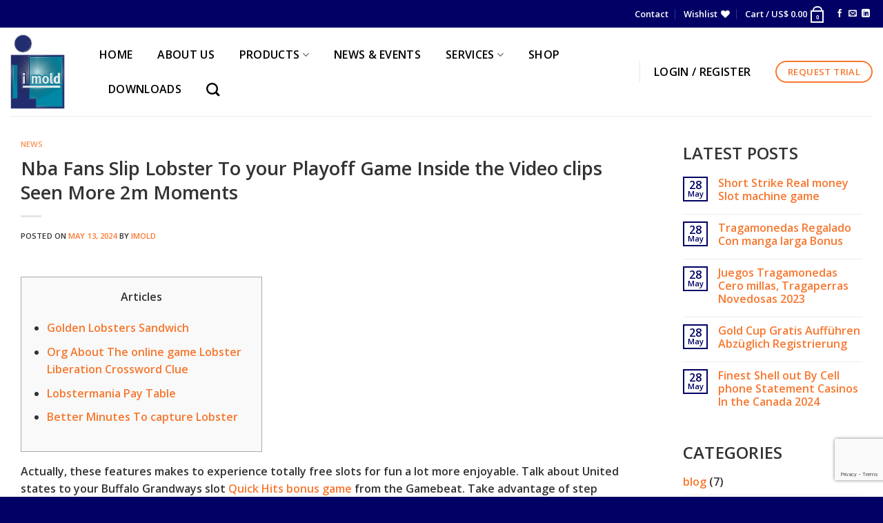

--- FILE ---
content_type: text/html; charset=utf-8
request_url: https://www.google.com/recaptcha/api2/anchor?ar=1&k=6LfkVBIpAAAAAM8jJehs6Ho4xNGgl9WM7GgtKC_o&co=aHR0cHM6Ly9pbW9sZC5jb206NDQz&hl=en&v=7gg7H51Q-naNfhmCP3_R47ho&size=normal&anchor-ms=20000&execute-ms=30000&cb=v69rsowmuk6s
body_size: 48936
content:
<!DOCTYPE HTML><html dir="ltr" lang="en"><head><meta http-equiv="Content-Type" content="text/html; charset=UTF-8">
<meta http-equiv="X-UA-Compatible" content="IE=edge">
<title>reCAPTCHA</title>
<style type="text/css">
/* cyrillic-ext */
@font-face {
  font-family: 'Roboto';
  font-style: normal;
  font-weight: 400;
  font-stretch: 100%;
  src: url(//fonts.gstatic.com/s/roboto/v48/KFO7CnqEu92Fr1ME7kSn66aGLdTylUAMa3GUBHMdazTgWw.woff2) format('woff2');
  unicode-range: U+0460-052F, U+1C80-1C8A, U+20B4, U+2DE0-2DFF, U+A640-A69F, U+FE2E-FE2F;
}
/* cyrillic */
@font-face {
  font-family: 'Roboto';
  font-style: normal;
  font-weight: 400;
  font-stretch: 100%;
  src: url(//fonts.gstatic.com/s/roboto/v48/KFO7CnqEu92Fr1ME7kSn66aGLdTylUAMa3iUBHMdazTgWw.woff2) format('woff2');
  unicode-range: U+0301, U+0400-045F, U+0490-0491, U+04B0-04B1, U+2116;
}
/* greek-ext */
@font-face {
  font-family: 'Roboto';
  font-style: normal;
  font-weight: 400;
  font-stretch: 100%;
  src: url(//fonts.gstatic.com/s/roboto/v48/KFO7CnqEu92Fr1ME7kSn66aGLdTylUAMa3CUBHMdazTgWw.woff2) format('woff2');
  unicode-range: U+1F00-1FFF;
}
/* greek */
@font-face {
  font-family: 'Roboto';
  font-style: normal;
  font-weight: 400;
  font-stretch: 100%;
  src: url(//fonts.gstatic.com/s/roboto/v48/KFO7CnqEu92Fr1ME7kSn66aGLdTylUAMa3-UBHMdazTgWw.woff2) format('woff2');
  unicode-range: U+0370-0377, U+037A-037F, U+0384-038A, U+038C, U+038E-03A1, U+03A3-03FF;
}
/* math */
@font-face {
  font-family: 'Roboto';
  font-style: normal;
  font-weight: 400;
  font-stretch: 100%;
  src: url(//fonts.gstatic.com/s/roboto/v48/KFO7CnqEu92Fr1ME7kSn66aGLdTylUAMawCUBHMdazTgWw.woff2) format('woff2');
  unicode-range: U+0302-0303, U+0305, U+0307-0308, U+0310, U+0312, U+0315, U+031A, U+0326-0327, U+032C, U+032F-0330, U+0332-0333, U+0338, U+033A, U+0346, U+034D, U+0391-03A1, U+03A3-03A9, U+03B1-03C9, U+03D1, U+03D5-03D6, U+03F0-03F1, U+03F4-03F5, U+2016-2017, U+2034-2038, U+203C, U+2040, U+2043, U+2047, U+2050, U+2057, U+205F, U+2070-2071, U+2074-208E, U+2090-209C, U+20D0-20DC, U+20E1, U+20E5-20EF, U+2100-2112, U+2114-2115, U+2117-2121, U+2123-214F, U+2190, U+2192, U+2194-21AE, U+21B0-21E5, U+21F1-21F2, U+21F4-2211, U+2213-2214, U+2216-22FF, U+2308-230B, U+2310, U+2319, U+231C-2321, U+2336-237A, U+237C, U+2395, U+239B-23B7, U+23D0, U+23DC-23E1, U+2474-2475, U+25AF, U+25B3, U+25B7, U+25BD, U+25C1, U+25CA, U+25CC, U+25FB, U+266D-266F, U+27C0-27FF, U+2900-2AFF, U+2B0E-2B11, U+2B30-2B4C, U+2BFE, U+3030, U+FF5B, U+FF5D, U+1D400-1D7FF, U+1EE00-1EEFF;
}
/* symbols */
@font-face {
  font-family: 'Roboto';
  font-style: normal;
  font-weight: 400;
  font-stretch: 100%;
  src: url(//fonts.gstatic.com/s/roboto/v48/KFO7CnqEu92Fr1ME7kSn66aGLdTylUAMaxKUBHMdazTgWw.woff2) format('woff2');
  unicode-range: U+0001-000C, U+000E-001F, U+007F-009F, U+20DD-20E0, U+20E2-20E4, U+2150-218F, U+2190, U+2192, U+2194-2199, U+21AF, U+21E6-21F0, U+21F3, U+2218-2219, U+2299, U+22C4-22C6, U+2300-243F, U+2440-244A, U+2460-24FF, U+25A0-27BF, U+2800-28FF, U+2921-2922, U+2981, U+29BF, U+29EB, U+2B00-2BFF, U+4DC0-4DFF, U+FFF9-FFFB, U+10140-1018E, U+10190-1019C, U+101A0, U+101D0-101FD, U+102E0-102FB, U+10E60-10E7E, U+1D2C0-1D2D3, U+1D2E0-1D37F, U+1F000-1F0FF, U+1F100-1F1AD, U+1F1E6-1F1FF, U+1F30D-1F30F, U+1F315, U+1F31C, U+1F31E, U+1F320-1F32C, U+1F336, U+1F378, U+1F37D, U+1F382, U+1F393-1F39F, U+1F3A7-1F3A8, U+1F3AC-1F3AF, U+1F3C2, U+1F3C4-1F3C6, U+1F3CA-1F3CE, U+1F3D4-1F3E0, U+1F3ED, U+1F3F1-1F3F3, U+1F3F5-1F3F7, U+1F408, U+1F415, U+1F41F, U+1F426, U+1F43F, U+1F441-1F442, U+1F444, U+1F446-1F449, U+1F44C-1F44E, U+1F453, U+1F46A, U+1F47D, U+1F4A3, U+1F4B0, U+1F4B3, U+1F4B9, U+1F4BB, U+1F4BF, U+1F4C8-1F4CB, U+1F4D6, U+1F4DA, U+1F4DF, U+1F4E3-1F4E6, U+1F4EA-1F4ED, U+1F4F7, U+1F4F9-1F4FB, U+1F4FD-1F4FE, U+1F503, U+1F507-1F50B, U+1F50D, U+1F512-1F513, U+1F53E-1F54A, U+1F54F-1F5FA, U+1F610, U+1F650-1F67F, U+1F687, U+1F68D, U+1F691, U+1F694, U+1F698, U+1F6AD, U+1F6B2, U+1F6B9-1F6BA, U+1F6BC, U+1F6C6-1F6CF, U+1F6D3-1F6D7, U+1F6E0-1F6EA, U+1F6F0-1F6F3, U+1F6F7-1F6FC, U+1F700-1F7FF, U+1F800-1F80B, U+1F810-1F847, U+1F850-1F859, U+1F860-1F887, U+1F890-1F8AD, U+1F8B0-1F8BB, U+1F8C0-1F8C1, U+1F900-1F90B, U+1F93B, U+1F946, U+1F984, U+1F996, U+1F9E9, U+1FA00-1FA6F, U+1FA70-1FA7C, U+1FA80-1FA89, U+1FA8F-1FAC6, U+1FACE-1FADC, U+1FADF-1FAE9, U+1FAF0-1FAF8, U+1FB00-1FBFF;
}
/* vietnamese */
@font-face {
  font-family: 'Roboto';
  font-style: normal;
  font-weight: 400;
  font-stretch: 100%;
  src: url(//fonts.gstatic.com/s/roboto/v48/KFO7CnqEu92Fr1ME7kSn66aGLdTylUAMa3OUBHMdazTgWw.woff2) format('woff2');
  unicode-range: U+0102-0103, U+0110-0111, U+0128-0129, U+0168-0169, U+01A0-01A1, U+01AF-01B0, U+0300-0301, U+0303-0304, U+0308-0309, U+0323, U+0329, U+1EA0-1EF9, U+20AB;
}
/* latin-ext */
@font-face {
  font-family: 'Roboto';
  font-style: normal;
  font-weight: 400;
  font-stretch: 100%;
  src: url(//fonts.gstatic.com/s/roboto/v48/KFO7CnqEu92Fr1ME7kSn66aGLdTylUAMa3KUBHMdazTgWw.woff2) format('woff2');
  unicode-range: U+0100-02BA, U+02BD-02C5, U+02C7-02CC, U+02CE-02D7, U+02DD-02FF, U+0304, U+0308, U+0329, U+1D00-1DBF, U+1E00-1E9F, U+1EF2-1EFF, U+2020, U+20A0-20AB, U+20AD-20C0, U+2113, U+2C60-2C7F, U+A720-A7FF;
}
/* latin */
@font-face {
  font-family: 'Roboto';
  font-style: normal;
  font-weight: 400;
  font-stretch: 100%;
  src: url(//fonts.gstatic.com/s/roboto/v48/KFO7CnqEu92Fr1ME7kSn66aGLdTylUAMa3yUBHMdazQ.woff2) format('woff2');
  unicode-range: U+0000-00FF, U+0131, U+0152-0153, U+02BB-02BC, U+02C6, U+02DA, U+02DC, U+0304, U+0308, U+0329, U+2000-206F, U+20AC, U+2122, U+2191, U+2193, U+2212, U+2215, U+FEFF, U+FFFD;
}
/* cyrillic-ext */
@font-face {
  font-family: 'Roboto';
  font-style: normal;
  font-weight: 500;
  font-stretch: 100%;
  src: url(//fonts.gstatic.com/s/roboto/v48/KFO7CnqEu92Fr1ME7kSn66aGLdTylUAMa3GUBHMdazTgWw.woff2) format('woff2');
  unicode-range: U+0460-052F, U+1C80-1C8A, U+20B4, U+2DE0-2DFF, U+A640-A69F, U+FE2E-FE2F;
}
/* cyrillic */
@font-face {
  font-family: 'Roboto';
  font-style: normal;
  font-weight: 500;
  font-stretch: 100%;
  src: url(//fonts.gstatic.com/s/roboto/v48/KFO7CnqEu92Fr1ME7kSn66aGLdTylUAMa3iUBHMdazTgWw.woff2) format('woff2');
  unicode-range: U+0301, U+0400-045F, U+0490-0491, U+04B0-04B1, U+2116;
}
/* greek-ext */
@font-face {
  font-family: 'Roboto';
  font-style: normal;
  font-weight: 500;
  font-stretch: 100%;
  src: url(//fonts.gstatic.com/s/roboto/v48/KFO7CnqEu92Fr1ME7kSn66aGLdTylUAMa3CUBHMdazTgWw.woff2) format('woff2');
  unicode-range: U+1F00-1FFF;
}
/* greek */
@font-face {
  font-family: 'Roboto';
  font-style: normal;
  font-weight: 500;
  font-stretch: 100%;
  src: url(//fonts.gstatic.com/s/roboto/v48/KFO7CnqEu92Fr1ME7kSn66aGLdTylUAMa3-UBHMdazTgWw.woff2) format('woff2');
  unicode-range: U+0370-0377, U+037A-037F, U+0384-038A, U+038C, U+038E-03A1, U+03A3-03FF;
}
/* math */
@font-face {
  font-family: 'Roboto';
  font-style: normal;
  font-weight: 500;
  font-stretch: 100%;
  src: url(//fonts.gstatic.com/s/roboto/v48/KFO7CnqEu92Fr1ME7kSn66aGLdTylUAMawCUBHMdazTgWw.woff2) format('woff2');
  unicode-range: U+0302-0303, U+0305, U+0307-0308, U+0310, U+0312, U+0315, U+031A, U+0326-0327, U+032C, U+032F-0330, U+0332-0333, U+0338, U+033A, U+0346, U+034D, U+0391-03A1, U+03A3-03A9, U+03B1-03C9, U+03D1, U+03D5-03D6, U+03F0-03F1, U+03F4-03F5, U+2016-2017, U+2034-2038, U+203C, U+2040, U+2043, U+2047, U+2050, U+2057, U+205F, U+2070-2071, U+2074-208E, U+2090-209C, U+20D0-20DC, U+20E1, U+20E5-20EF, U+2100-2112, U+2114-2115, U+2117-2121, U+2123-214F, U+2190, U+2192, U+2194-21AE, U+21B0-21E5, U+21F1-21F2, U+21F4-2211, U+2213-2214, U+2216-22FF, U+2308-230B, U+2310, U+2319, U+231C-2321, U+2336-237A, U+237C, U+2395, U+239B-23B7, U+23D0, U+23DC-23E1, U+2474-2475, U+25AF, U+25B3, U+25B7, U+25BD, U+25C1, U+25CA, U+25CC, U+25FB, U+266D-266F, U+27C0-27FF, U+2900-2AFF, U+2B0E-2B11, U+2B30-2B4C, U+2BFE, U+3030, U+FF5B, U+FF5D, U+1D400-1D7FF, U+1EE00-1EEFF;
}
/* symbols */
@font-face {
  font-family: 'Roboto';
  font-style: normal;
  font-weight: 500;
  font-stretch: 100%;
  src: url(//fonts.gstatic.com/s/roboto/v48/KFO7CnqEu92Fr1ME7kSn66aGLdTylUAMaxKUBHMdazTgWw.woff2) format('woff2');
  unicode-range: U+0001-000C, U+000E-001F, U+007F-009F, U+20DD-20E0, U+20E2-20E4, U+2150-218F, U+2190, U+2192, U+2194-2199, U+21AF, U+21E6-21F0, U+21F3, U+2218-2219, U+2299, U+22C4-22C6, U+2300-243F, U+2440-244A, U+2460-24FF, U+25A0-27BF, U+2800-28FF, U+2921-2922, U+2981, U+29BF, U+29EB, U+2B00-2BFF, U+4DC0-4DFF, U+FFF9-FFFB, U+10140-1018E, U+10190-1019C, U+101A0, U+101D0-101FD, U+102E0-102FB, U+10E60-10E7E, U+1D2C0-1D2D3, U+1D2E0-1D37F, U+1F000-1F0FF, U+1F100-1F1AD, U+1F1E6-1F1FF, U+1F30D-1F30F, U+1F315, U+1F31C, U+1F31E, U+1F320-1F32C, U+1F336, U+1F378, U+1F37D, U+1F382, U+1F393-1F39F, U+1F3A7-1F3A8, U+1F3AC-1F3AF, U+1F3C2, U+1F3C4-1F3C6, U+1F3CA-1F3CE, U+1F3D4-1F3E0, U+1F3ED, U+1F3F1-1F3F3, U+1F3F5-1F3F7, U+1F408, U+1F415, U+1F41F, U+1F426, U+1F43F, U+1F441-1F442, U+1F444, U+1F446-1F449, U+1F44C-1F44E, U+1F453, U+1F46A, U+1F47D, U+1F4A3, U+1F4B0, U+1F4B3, U+1F4B9, U+1F4BB, U+1F4BF, U+1F4C8-1F4CB, U+1F4D6, U+1F4DA, U+1F4DF, U+1F4E3-1F4E6, U+1F4EA-1F4ED, U+1F4F7, U+1F4F9-1F4FB, U+1F4FD-1F4FE, U+1F503, U+1F507-1F50B, U+1F50D, U+1F512-1F513, U+1F53E-1F54A, U+1F54F-1F5FA, U+1F610, U+1F650-1F67F, U+1F687, U+1F68D, U+1F691, U+1F694, U+1F698, U+1F6AD, U+1F6B2, U+1F6B9-1F6BA, U+1F6BC, U+1F6C6-1F6CF, U+1F6D3-1F6D7, U+1F6E0-1F6EA, U+1F6F0-1F6F3, U+1F6F7-1F6FC, U+1F700-1F7FF, U+1F800-1F80B, U+1F810-1F847, U+1F850-1F859, U+1F860-1F887, U+1F890-1F8AD, U+1F8B0-1F8BB, U+1F8C0-1F8C1, U+1F900-1F90B, U+1F93B, U+1F946, U+1F984, U+1F996, U+1F9E9, U+1FA00-1FA6F, U+1FA70-1FA7C, U+1FA80-1FA89, U+1FA8F-1FAC6, U+1FACE-1FADC, U+1FADF-1FAE9, U+1FAF0-1FAF8, U+1FB00-1FBFF;
}
/* vietnamese */
@font-face {
  font-family: 'Roboto';
  font-style: normal;
  font-weight: 500;
  font-stretch: 100%;
  src: url(//fonts.gstatic.com/s/roboto/v48/KFO7CnqEu92Fr1ME7kSn66aGLdTylUAMa3OUBHMdazTgWw.woff2) format('woff2');
  unicode-range: U+0102-0103, U+0110-0111, U+0128-0129, U+0168-0169, U+01A0-01A1, U+01AF-01B0, U+0300-0301, U+0303-0304, U+0308-0309, U+0323, U+0329, U+1EA0-1EF9, U+20AB;
}
/* latin-ext */
@font-face {
  font-family: 'Roboto';
  font-style: normal;
  font-weight: 500;
  font-stretch: 100%;
  src: url(//fonts.gstatic.com/s/roboto/v48/KFO7CnqEu92Fr1ME7kSn66aGLdTylUAMa3KUBHMdazTgWw.woff2) format('woff2');
  unicode-range: U+0100-02BA, U+02BD-02C5, U+02C7-02CC, U+02CE-02D7, U+02DD-02FF, U+0304, U+0308, U+0329, U+1D00-1DBF, U+1E00-1E9F, U+1EF2-1EFF, U+2020, U+20A0-20AB, U+20AD-20C0, U+2113, U+2C60-2C7F, U+A720-A7FF;
}
/* latin */
@font-face {
  font-family: 'Roboto';
  font-style: normal;
  font-weight: 500;
  font-stretch: 100%;
  src: url(//fonts.gstatic.com/s/roboto/v48/KFO7CnqEu92Fr1ME7kSn66aGLdTylUAMa3yUBHMdazQ.woff2) format('woff2');
  unicode-range: U+0000-00FF, U+0131, U+0152-0153, U+02BB-02BC, U+02C6, U+02DA, U+02DC, U+0304, U+0308, U+0329, U+2000-206F, U+20AC, U+2122, U+2191, U+2193, U+2212, U+2215, U+FEFF, U+FFFD;
}
/* cyrillic-ext */
@font-face {
  font-family: 'Roboto';
  font-style: normal;
  font-weight: 900;
  font-stretch: 100%;
  src: url(//fonts.gstatic.com/s/roboto/v48/KFO7CnqEu92Fr1ME7kSn66aGLdTylUAMa3GUBHMdazTgWw.woff2) format('woff2');
  unicode-range: U+0460-052F, U+1C80-1C8A, U+20B4, U+2DE0-2DFF, U+A640-A69F, U+FE2E-FE2F;
}
/* cyrillic */
@font-face {
  font-family: 'Roboto';
  font-style: normal;
  font-weight: 900;
  font-stretch: 100%;
  src: url(//fonts.gstatic.com/s/roboto/v48/KFO7CnqEu92Fr1ME7kSn66aGLdTylUAMa3iUBHMdazTgWw.woff2) format('woff2');
  unicode-range: U+0301, U+0400-045F, U+0490-0491, U+04B0-04B1, U+2116;
}
/* greek-ext */
@font-face {
  font-family: 'Roboto';
  font-style: normal;
  font-weight: 900;
  font-stretch: 100%;
  src: url(//fonts.gstatic.com/s/roboto/v48/KFO7CnqEu92Fr1ME7kSn66aGLdTylUAMa3CUBHMdazTgWw.woff2) format('woff2');
  unicode-range: U+1F00-1FFF;
}
/* greek */
@font-face {
  font-family: 'Roboto';
  font-style: normal;
  font-weight: 900;
  font-stretch: 100%;
  src: url(//fonts.gstatic.com/s/roboto/v48/KFO7CnqEu92Fr1ME7kSn66aGLdTylUAMa3-UBHMdazTgWw.woff2) format('woff2');
  unicode-range: U+0370-0377, U+037A-037F, U+0384-038A, U+038C, U+038E-03A1, U+03A3-03FF;
}
/* math */
@font-face {
  font-family: 'Roboto';
  font-style: normal;
  font-weight: 900;
  font-stretch: 100%;
  src: url(//fonts.gstatic.com/s/roboto/v48/KFO7CnqEu92Fr1ME7kSn66aGLdTylUAMawCUBHMdazTgWw.woff2) format('woff2');
  unicode-range: U+0302-0303, U+0305, U+0307-0308, U+0310, U+0312, U+0315, U+031A, U+0326-0327, U+032C, U+032F-0330, U+0332-0333, U+0338, U+033A, U+0346, U+034D, U+0391-03A1, U+03A3-03A9, U+03B1-03C9, U+03D1, U+03D5-03D6, U+03F0-03F1, U+03F4-03F5, U+2016-2017, U+2034-2038, U+203C, U+2040, U+2043, U+2047, U+2050, U+2057, U+205F, U+2070-2071, U+2074-208E, U+2090-209C, U+20D0-20DC, U+20E1, U+20E5-20EF, U+2100-2112, U+2114-2115, U+2117-2121, U+2123-214F, U+2190, U+2192, U+2194-21AE, U+21B0-21E5, U+21F1-21F2, U+21F4-2211, U+2213-2214, U+2216-22FF, U+2308-230B, U+2310, U+2319, U+231C-2321, U+2336-237A, U+237C, U+2395, U+239B-23B7, U+23D0, U+23DC-23E1, U+2474-2475, U+25AF, U+25B3, U+25B7, U+25BD, U+25C1, U+25CA, U+25CC, U+25FB, U+266D-266F, U+27C0-27FF, U+2900-2AFF, U+2B0E-2B11, U+2B30-2B4C, U+2BFE, U+3030, U+FF5B, U+FF5D, U+1D400-1D7FF, U+1EE00-1EEFF;
}
/* symbols */
@font-face {
  font-family: 'Roboto';
  font-style: normal;
  font-weight: 900;
  font-stretch: 100%;
  src: url(//fonts.gstatic.com/s/roboto/v48/KFO7CnqEu92Fr1ME7kSn66aGLdTylUAMaxKUBHMdazTgWw.woff2) format('woff2');
  unicode-range: U+0001-000C, U+000E-001F, U+007F-009F, U+20DD-20E0, U+20E2-20E4, U+2150-218F, U+2190, U+2192, U+2194-2199, U+21AF, U+21E6-21F0, U+21F3, U+2218-2219, U+2299, U+22C4-22C6, U+2300-243F, U+2440-244A, U+2460-24FF, U+25A0-27BF, U+2800-28FF, U+2921-2922, U+2981, U+29BF, U+29EB, U+2B00-2BFF, U+4DC0-4DFF, U+FFF9-FFFB, U+10140-1018E, U+10190-1019C, U+101A0, U+101D0-101FD, U+102E0-102FB, U+10E60-10E7E, U+1D2C0-1D2D3, U+1D2E0-1D37F, U+1F000-1F0FF, U+1F100-1F1AD, U+1F1E6-1F1FF, U+1F30D-1F30F, U+1F315, U+1F31C, U+1F31E, U+1F320-1F32C, U+1F336, U+1F378, U+1F37D, U+1F382, U+1F393-1F39F, U+1F3A7-1F3A8, U+1F3AC-1F3AF, U+1F3C2, U+1F3C4-1F3C6, U+1F3CA-1F3CE, U+1F3D4-1F3E0, U+1F3ED, U+1F3F1-1F3F3, U+1F3F5-1F3F7, U+1F408, U+1F415, U+1F41F, U+1F426, U+1F43F, U+1F441-1F442, U+1F444, U+1F446-1F449, U+1F44C-1F44E, U+1F453, U+1F46A, U+1F47D, U+1F4A3, U+1F4B0, U+1F4B3, U+1F4B9, U+1F4BB, U+1F4BF, U+1F4C8-1F4CB, U+1F4D6, U+1F4DA, U+1F4DF, U+1F4E3-1F4E6, U+1F4EA-1F4ED, U+1F4F7, U+1F4F9-1F4FB, U+1F4FD-1F4FE, U+1F503, U+1F507-1F50B, U+1F50D, U+1F512-1F513, U+1F53E-1F54A, U+1F54F-1F5FA, U+1F610, U+1F650-1F67F, U+1F687, U+1F68D, U+1F691, U+1F694, U+1F698, U+1F6AD, U+1F6B2, U+1F6B9-1F6BA, U+1F6BC, U+1F6C6-1F6CF, U+1F6D3-1F6D7, U+1F6E0-1F6EA, U+1F6F0-1F6F3, U+1F6F7-1F6FC, U+1F700-1F7FF, U+1F800-1F80B, U+1F810-1F847, U+1F850-1F859, U+1F860-1F887, U+1F890-1F8AD, U+1F8B0-1F8BB, U+1F8C0-1F8C1, U+1F900-1F90B, U+1F93B, U+1F946, U+1F984, U+1F996, U+1F9E9, U+1FA00-1FA6F, U+1FA70-1FA7C, U+1FA80-1FA89, U+1FA8F-1FAC6, U+1FACE-1FADC, U+1FADF-1FAE9, U+1FAF0-1FAF8, U+1FB00-1FBFF;
}
/* vietnamese */
@font-face {
  font-family: 'Roboto';
  font-style: normal;
  font-weight: 900;
  font-stretch: 100%;
  src: url(//fonts.gstatic.com/s/roboto/v48/KFO7CnqEu92Fr1ME7kSn66aGLdTylUAMa3OUBHMdazTgWw.woff2) format('woff2');
  unicode-range: U+0102-0103, U+0110-0111, U+0128-0129, U+0168-0169, U+01A0-01A1, U+01AF-01B0, U+0300-0301, U+0303-0304, U+0308-0309, U+0323, U+0329, U+1EA0-1EF9, U+20AB;
}
/* latin-ext */
@font-face {
  font-family: 'Roboto';
  font-style: normal;
  font-weight: 900;
  font-stretch: 100%;
  src: url(//fonts.gstatic.com/s/roboto/v48/KFO7CnqEu92Fr1ME7kSn66aGLdTylUAMa3KUBHMdazTgWw.woff2) format('woff2');
  unicode-range: U+0100-02BA, U+02BD-02C5, U+02C7-02CC, U+02CE-02D7, U+02DD-02FF, U+0304, U+0308, U+0329, U+1D00-1DBF, U+1E00-1E9F, U+1EF2-1EFF, U+2020, U+20A0-20AB, U+20AD-20C0, U+2113, U+2C60-2C7F, U+A720-A7FF;
}
/* latin */
@font-face {
  font-family: 'Roboto';
  font-style: normal;
  font-weight: 900;
  font-stretch: 100%;
  src: url(//fonts.gstatic.com/s/roboto/v48/KFO7CnqEu92Fr1ME7kSn66aGLdTylUAMa3yUBHMdazQ.woff2) format('woff2');
  unicode-range: U+0000-00FF, U+0131, U+0152-0153, U+02BB-02BC, U+02C6, U+02DA, U+02DC, U+0304, U+0308, U+0329, U+2000-206F, U+20AC, U+2122, U+2191, U+2193, U+2212, U+2215, U+FEFF, U+FFFD;
}

</style>
<link rel="stylesheet" type="text/css" href="https://www.gstatic.com/recaptcha/releases/7gg7H51Q-naNfhmCP3_R47ho/styles__ltr.css">
<script nonce="H3gh6VitdAK40lFvttPNvQ" type="text/javascript">window['__recaptcha_api'] = 'https://www.google.com/recaptcha/api2/';</script>
<script type="text/javascript" src="https://www.gstatic.com/recaptcha/releases/7gg7H51Q-naNfhmCP3_R47ho/recaptcha__en.js" nonce="H3gh6VitdAK40lFvttPNvQ">
      
    </script></head>
<body><div id="rc-anchor-alert" class="rc-anchor-alert"></div>
<input type="hidden" id="recaptcha-token" value="[base64]">
<script type="text/javascript" nonce="H3gh6VitdAK40lFvttPNvQ">
      recaptcha.anchor.Main.init("[\x22ainput\x22,[\x22bgdata\x22,\x22\x22,\[base64]/[base64]/[base64]/[base64]/[base64]/[base64]/[base64]/[base64]/[base64]/[base64]\\u003d\x22,\[base64]\\u003d\\u003d\x22,\x22azhudUHDsi/DjkjCucK9wrHClEHDp8OdYsKhZ8O9CAwbwroeHk8LwoE4wq3Cg8ObwohtR2fDucO5wpvCoX/Dt8OlwppfeMOwwo5+GcOMQT/CuQV/wodlRkrDuD7CmQ7CisOtP8K8C27DrMOCwqLDjkZUw4bCjcOWwqXCuMOnV8KdN0ldN8K1w7hoDybCpVXCmlzDrcOpNl0mwplsagFpZMKMwpXCvsOUQVDCnx8HWCw8EH/DlWMYLDbDu0bDqBpyDF/Cu8O5wrLDqsKIwqnCsXUYw6bCn8KEwpcQJ8OqV8Kkw7AFw4RCw7HDtsOFwoFIH1NPUcKLWioCw755wqBpfil1aw7Cuk/Cn8KXwrJsOC8fwqTCqsOYw4oiw7rCh8OMwqgaWsOGZHrDlgQ6UHLDiE/DlsO/wq03woJMKRh7wofCnhVPR1lQSMORw4jDsQDDkMOAP8OBFRZIQ2DCiHvCvsOyw7DCtzPClcK/M8KEw6cmw6nDpMOIw7x8L8OnFcOBw7rCrCVLJwfDjAfCmm/[base64]/wqN/[base64]/DlcKRWwJaw59bTSRAKsKoaMOrwqcsZXPDrcOqamTCslkoM8OzAnrCicOtOsKxSDBcUFLDvMK0a2ROw4XClhTCmsOsGRvDrcK5JG5kw753wo8Xw4MKw4NncMOsMU/DscKZJMOMD3tbwp/DtiPCjMOtw7dJw4wLcMObw7Rgw4B6wrrDtcONwoUqHkRJw6nDg8KGbsKLcgfCnC9EwrHCg8K0w6A5Nh55w7zDpsOufTRmwrHDqsKATcOow6rDo39kdXzCl8ONf8K9w7fDpCjCh8OrwqLCmcOERkJxWcKmwo8mwo/CmMKywq/CmTbDjsKlwpIhasOQwqJCAMKXwqxeMcKhJsK5w4ZxFcKLJ8ONwqzDg2Uxw5ZQwp0hwo4pBMOyw7BJw74Uw4xXwqfCvcOBwowBPlnDvsK8w7shScKuw6s1woZyw57CnlzCqVlswoLDqcOjw4Zxw7VEBsK2a8K+w4HCkQ7CrXLDmW/DscKle8O2Q8KCNsK3BsO0w6Vjw6HCj8KSw4TCiMO2w73CrcO2YioXw5ZPa8KvDhLDoMKeSHvDnlIbeMK3KcKsdsO2w6Elw6kFw6h1w5ZOQ34ufRHChCMuwqHDjsKMRwTDqS/Dt8OcwrdKwrjCggzCrsOSCMOICis/NsO5VcKHGBfDjE7Dtn1bY8Kvw5LDs8Krw4vDiAzDhsOQw7jDn2vCtC9mw7gHw5IuwoJIw7XDv8O3w6bDvcOxwr8aESMkI1TCrcOswptWWMKbXSEWw4wNw4/DisO8wqU0w612wo/ClMOxwoHCicO7w5olJUHDgmnCmlkpw6Azw5RUwpnDrW4Mwp85QsKZVcOwwozCk1BqBsOgHsOGwrBYw6htw6QOw6TDrXcRwq01agp0LMKue8OqwrXDn0hBc8OoAEVuPGp/GTQ6w6PCocK/[base64]/Dul48PMKEwq05w5/[base64]/CsO8wqMYw7nDkRbDihceUcOcwqgIFcKWS0nChRtLw4TCh8OzD8KcwoXConjDhcOgMjrClw/[base64]/CmMK8HVPDucKDXcOeZAlYK8Kow4jDocOsBwjDtsKFw4o2WxjDqsOBfAPCisKTbQfDh8KhwoZIwqXDqk/CiiJXw6hjMsOuwr4cw5doAcKiZlRSMVU2esKFUVoZK8OMw6koDxrCg0TDpBMvd28Fw6/CucO7b8Obw6xwQsO8woMATjzCsmPClWx/wpZjw4bCtgXDmsKPw4jDsDrCjGzCnB4dI8ONc8KOwqglU1XDrcKvdsKkwpbCiBsQw6DCl8KEIAMnw4cLVcO1w4RLworCpy/DpVjCnHrDixViwoNJKUrCjHrDrcKcw7tmTzfDq8KwYDUCwp/Dv8OVw5XDnjESa8KIwq4Lw7MGPcONCMObX8KfwqQ/DMOFKMKyRcOdwrrCqsKCUjcpRzt/Bh9jwqVIwovDg8KIS8ORURfDrMOOfUoQfMOeQMOwwoHCtMK8RjB/w4fCmg3DgmDCiMOCw5vCqxMbwrZ/[base64]/DsMOkeWs6A8OvQG3CrnnCt8O+wotfw6M3wrgZw6vDmsOaw7HClFDDrSrDrcOKYsKKPzlGWUbDshHDg8KmMnZLbhZnI3jChTZxXHUmw4HDicKlCMKJIi0/w6bDmFTChxDCn8OIw4DCvTF3SMOEwrc1VsKrBSPCv1DCosKvwrliwr3DhkvCuMOral0ew7HDrMOkZsODOMO9woTDn0XCiTMzb2rDvsOZwrbCocK7LFXDlMOmwrDCmEtcS03CjsOjF8KYB2rDg8O2B8OBEn3DsMOHJcKjVw/[base64]/CtRoww7hQwrcUNMKPw59YfcKWw7VEY8KGw4FPdAgAKzIhwrzDgSxMVTTCliMBLsKEfhcAH197RxlbOMOJw5bDusKhwq9dwqIMKcKXYsOewqJewrHCmcO/[base64]/CvMODwrPDqxgQw5/CqsOKw5zCszInXXVEwrDDkk5ZwqJbFsK6U8KyBSlsw7TDosO4UhVDfwbCq8O0Fg3DocOEdG41exx3wodvKljCtcK4YMKVw75iwqfDmMK9Rk/Cp3oidytIKcKkw7jCjXnCvsOQw4QiVk53wq5WXcKKSMO9w5ZRSF1LdsKdwqt4F1tzZgTDly3DqsOOHsONw5lawqRoV8OSw4AIMsOHwqgfHhfDscK8dMO2w6/DtsOZwpTCtD3DmcOJw7FdXMOHRsO3PxjCqzHDg8OCM0vCkMOZE8KWN37DoMOuPCEvw5vDvcKrBMO5YWDCnhfCjsKtwo/[base64]/Dt3nDkSdgw4Mue8KRLcKnC37DisKVwrHCnMK+wqfDo8KWJcKwasO9wp9sw47DjsKmwpxAwqfCqMKqVUjCtzlqwq/DvADCrE3CssKBwpULwoLCikTClD1GC8Oyw53CncONACrCi8ODwqY+w4/DlQ3Ci8ORL8OrwoTDtsO/woIrEcKXFcOKw6HCuTLDs8O5w7zCuVbDh2spJMOmGsOOWcKGwo9mwpfDlwEIO8OCw6zCj1EHNcOAwpXDpcOaIsKrw4LDn8Ogw5p3f31RwrMMNsKbw6/DkDs6wpnDvkXCtRzDksKTw4sJNMKvwoMQdQtNw57Dgk9Ma1EqW8KLf8OdUQrCiFHCv3QrNRAKw7LCuyIZK8KHLsOlc0/DvlFBb8Kmw6M/EcOYwoVkRsKfw7HClXYnGFF0HA1eA8Kgw4DDiMKAasKKw61Jw4fCnhrCmA1Sw5HDnV/Ck8Kbw5hHwq/[base64]/DsXrCmcOcecK6dRjDjCd6w593InTDj8OaRcKIHEIgZcKdCncJwq0pw4DCucObUSLClndCw63DjcONwqcmwrDDsMOYwofDkEXDvCgXwqnCpcOzwrMZCVQ/[base64]/DsR4bAcKzw6jCqxxASnDChyTCqMKkwpMMwrsoBDJMXcKcwqpFw71qw4RwdFkET8OowptAw6HDgcOgKMOVZkdcdMOvJTJgfGzDq8O4EcOwNMOldcKYw7zCvsO2w7Yaw5V+w7TCtlQcaUx3w4XCjsKLwr8TwqAtaicjw43DkBrDl8OWVBnChsKrw6/[base64]/X0TDoTzClMKiCHdrwqt3AgXCvsKYw6IFwogfWcOawogkwpLCisKyw50XMF5hThfDm8O/HBPCjMKcw5DCp8KXw5sWLMONQ2FSajjDrMObwqlTOH7CvMOiwoVeZz1nwr0yCGrDiBDCpm80w5zCpE/Cv8KXBcOew5QUw4cqZT8ZbXV+wq/DkhNSw4PClkbCjidLXzvCu8OCf07CmsONbcOVwqUwwo/CskJlwqM8w7B5w7/Ct8KHTG/CksK6w67DujTDksO9wovDk8K3eMKkw73CrhhrNcOyw7pWNElWwozDqgHDmRRaAQTCiErCmVhnbcOnJzphw44/w7dDw5jCghnDlD/CksOofmhiQsOddzHDplQ3BkBtwqPDqMO/[base64]/[base64]/[base64]/DvXnCrMOHw5fDg2xlacOjwpDDtMONdcOqwqZ8wpvDrsOQRcKVdcKLw63DisOAFWAZwroMf8K6P8Ogw4zCh8K1TxMqQsKgR8Kvw6FTwpfCv8KgDsO5KcKDJE/CjcOpwrpEMcOZJWFLK8Oqw59awpAOLcODPMOlwoZCw7Mlw5rDlsKuXCnDi8Ogw60RLDHChMO/[base64]/Cxliwp7DuCTDolfDpMOHwro1w4fCg0PDpcOiUFvDsEFOwp/CkTtiPRfDriRyw4vDjnYXwpDCiMORw47Dsg7CoC7Cp35bejwHw4zCtxY4woLCucOHwqPDqXkCwr8GGSXClCBOwp/[base64]/[base64]/ZGNWwrDDr8Kja17CmB0Qwq7DiVsAFWpkM0Z8w6BOfzVkw7TCuxJoV2/DhkjCjsKiwqMow5rDvsOqFcO6wrETwr/CiShrw4nDpnTCiClZw4Niw4VlYcK7YsOYdcOOwrBmw7TDu3pYw6zCtAZ3wrF0w4scF8KNw7FFZcOcNMORwoweGMKiDjfCozrCssOZw4o3CcKgwpvDmVLCpcOCc8OGZcKZwrgbUDUIwpIxw6zCqcOmw5J+wrUpa28sHE/CtcKBMMOew5bCv8KXwqJ1wqUaIsKtNUHCuMKDw63CocOqwoQ7GsOBfB3CjcO0wqnDr3tWB8KyFC7DokTCs8OXHEUlwoUcOcKuw4rCnnVWUlVBwpLDjRLDlcKEwojCmzXCosKaLDXDrycGw7UCwq/DiGDCs8KAwqfCrMKpNR8/DMO1SC0Jw5HDk8OJeiAlw4ANwq7Cr8KvbUUdKcOjwpciIsKqECkxw4LDocOZwrxrQcOHPMODw78HwqwSfsOlw6Uaw6/Co8OWEWDCi8Klw4xEwo9iw4fCpsKOOVJBQMOiAMKpCi/DpBjDjsKxwqkGw5JcwpzCgBcVb3LCp8OwwqXDpMKOw53ChAwJMEsow7Avw4zCnU16DWTDs1zDvcOHw5zDuBvCtsOTI2XCv8KYQyvDqcO4w7QHdsKMwqrCtknCu8OdFcKWZsO1wp7DgW/CtcK3R8O1w5TDpRBdw6xPd8OiwrnDtGgDwpIfwojCnXjDhAIXw6DCojTDhBgfTcKlBAPCtyp6O8KFMXI4BMOcHcKeUgHChATDlcKBcUJFwqh3woYEP8Kew4PCtcKZaiTDk8Omw5A5wqwbwqJOBjbCicOaw708wp/[base64]/DmMKmUMOOLxRfwrpuL28Bw459wqfCllvDvDDDmcK2wrjDp8KGWB7DhcK6fFtIw4DChgcNwoQVQS5mw67Dr8OLw7bDvcKxYcK4wprDmsO+eMODdMOuA8O/w6g5UcK+OcOMPMO4TDzCtUzCoTXCjsOSZkTChMKjegzDhsK/GMOQesKaOMKnwqzCmRXCu8OOwo0iT8KCeMKARE8EZcK7woLCpsKawqMAwr3CqGTCvcOXJnTDlMKcKQBkwozDnsObwqw8wpTDgTbCoMOrwrx1w4TCm8O/KsKZw7YvW0sKF0PDvcKrB8Ksw6rCv3TCn8K3wqDCs8OmwovDizQsej/CixHCu3AENxlBwq1zXcKdCk5Xw6DCozHDiHLCn8KlLMK3wrkydcObwovCokDDiS4mw5TCmcKkPFEMwpbDqGdVZsKMKlHDmcOjPcOFw5giwqcPw5lEwp/DrWHCsMO/w7J7w7XDi8KKwpRnQRfDhT7CgcOtwoJNw7/CuzrCncO9wqnDpgcfZ8OPwox9w6tJw4NMOwTDokx2fTDCs8OXwrzCvkJFwqMiwoorwqrCncOnX8K/[base64]/Ci8K3NMOrwrEUwoTDthNSNDArw5BOwpcLQsKRVBTDhiFkf03DssKKwoR5WMKza8K6wr4GTsO/[base64]/CtVVMwqRgX2lsw5jCmMOBw41Qw4zChi8Fw4bCkV9UTcOjdMO4w4fCjHFuwqTDhSUxOwLCvTs2wodGw6/DpApQwpc9Li3Di8KtwpzColHDjcOdwoQ+ZsKVVcKaSjsewo7Dgw3CpcKqXiVsPy1oYmbDklsWfUIJw4cVbwwMU8KCwogFwq/CtMOBw4TClMORGgIuwovCksO9LkU+w6TDnlIKKcK3IWF4Yw3DssOKw5PCtMOEQsOZPl4uwrp2TRbCpMOPQnjCisOGQ8KLS0LDi8KdCBIEZMOaYW3CusOVQ8KfwqrCoA5XwojCrFQmA8OJL8OmEFl9w6/DphIZwqokChRvAEIGPsK0QHwpw7g/w7/CgDcIVFfCqhbCsMOmcl4Ew59owod9MMKxHmB8w7nDt8Kaw64uw7/[base64]/[base64]/X8KfHj0Uwoxnw6FJOsKMeMOkw5rDjsKJw7LDoCF/bMKaAWDCkWdWMiMswqBfbGEgaMKUC0dJEVlJI3hoRiIbFMO0WClawqPDvHLDm8K7w78iw5fDljvDhlNfecKgw5/CtmQ5LsK6PEfCm8Oww4Uvw73CiTEow5TCjcK6w4rDkMOGIsKww5vDmwNIMsOqwq1GwqJZwopPA246PRVeBMK4wr/CtsKWS8OKw7DCiSkBw73Dj10bwqgOwpgzw7h9ScOtKcKww6gVdMOnwrIeRjEOwqwwM05Fw6kXPsOgwrbDrE7Dk8KTwpDCgjzCqyTCrsOKe8OrRMKQwoYywoInFMKUwrwaWMKOwp0Dw6/Djm7Dlkp2RhvDiT4XC8KYw63DssOyABvCtAMxwpklw45qwrvClQ0gal/DhcKcwqQvwrbDkcKvw7lREHJHwp3CpMO0wqvCocOHwr0dQsOUw6TCrsOpEMOiB8OAVj5vIMKZw5fCkixdwovDnlwbw7Vow7TCvTdiZcKlLsK0RcKUVMKKw7RYAcOcHnLCrMOiOcOgwooHSB7DkMKawrTCvzzDo3JXKV9wRGgQwo7CvEvDjSvDpMKhcWvDqCXDumnCmU/CoMKLwrg9w58wWn0rw7PCsGo2w7vDi8OYwrvDm0cPw7nDincIcl9Vw7xEHMKzwr/CiGDDmB7DssOEw6kkw5trc8Ofw4/CjmYqwrtRCGE4wqoZKCgWFGN+wrI1VMKgEMOaW1sBA8KIN2zCmkHCohXDosKZw7LCp8KMwo5AwrhrM8OyYcO8OwgPwp10wosVNjjDgMOOAGEkwrXDvWXCuCjCtE/CkhLDosOLw6NAwrV0wqd1MSrCjFzCmhLCocOXKT0BLsKpbHthEVnCpEFqTw/ChmNYBMOxwoVMKTsNED/Dv8KfOXl8wr/DoDnDm8K1w4EABnLDlMOVFHTDnRJCWsOeYk0wwoXDuFjDu8K+w6pYw78fAcO9b3LCmcKIwospfWzDmsKWRCLDpsKrBcOGwr7CgREnwqHChmBKw7YgNcOpNELCuUbDow/[base64]/[base64]/ClABOw5MeIMKrw6vDvy4owp4awpnCjCvCnG3CjWTDgMKHwoVcGcKkDcK9w7lowpPDoQvCtMOMw6bDrsOQJsKBQMOiFy8xwqDCmgvCmlXDo097wod/w5XCkMKew5dNTMKMZcO2w4/DmMKEQMKswqTColPChF/CgQPDmBJ/[base64]/DvcKpOsODWj/DiMOPwod1wrXDucOOw47DqxbCkn7Ds8KTRSzDq3rDkBVZwq7CssO3w4wUwrLCjMKvO8K+wr/[base64]/[base64]/[base64]/[base64]/DgcOCB8OZH8OfCmwuAFBYworCnMOLwoVjQcOQwrAjw745wq/Dv8OCPAMyHkbCq8Otw6fCo3rDssOebsK7J8OufybDs8KsOsOKR8K2bTfClhILagPCpcOqb8O+w4/CmMKfc8ORw6Qxw4QkwpbDtRlXZwnDhG/ClD4WTsOiVcOQc8O+FcOtc8K4wrh3w6TDmQ3DjcOLBMOnw6HCgEnCjsK9w7dKYxUXw4M8w53Cuw/Ck0zDvR4tFsOvH8OTwpFWAsK7w5ZbZ3DDoUVuwr/DgznDsEInFyzDmsKBTcKlPsOzw5AXw6wcIsO0GX5ywqzDicO6w4jCjMKsG2Z5AMOKSMK0w5zDjcOSA8KKPMKowqAfJcOiRsOIRMOZEsOlbMOHwqLCmjZpwo9/[base64]/ClsKfZkgkNMK0w7wbwoclT27CrHzCjsKawojDo8OoMsKdwobCrsOZBRMwRQ4OeMOmT8OdwpzDuD/[base64]/ajFWwqjCj8Olwp/DihJ4wqghwrfCpzTDjhtLK8Kcw6jDvMKewpBBLSXDlijDhsKXwrBawr9/w41DwocgwrMFYSjClQheUBUjHMKwflXDvMOqC0vChCk3M3BKw6JawpbCoA1bwqlOPXnCsidNw4/[base64]/DqQfDo3TCncKgP8Kfw4zDqyTCnCcbw7kwXsK7EQrDrsKKw6/CqMKBMsKzVQI0wplTwoIcw49CwrMlQcKqJw1gNRo/[base64]/DrsOZVMKlOGrCrMKhDkbDryNkAAZLbcKMwrfDocKPwrHDtzADN8KQJUvDimQPwo4zw6HCk8KLEi5zIcOIY8O0ax/DrAPDrcOROShaXXMNwpnDvGLDhiLChDrDusKmBsKCLMKdwojCj8OsEz1Owq7CkcOdNXlpw7nDqsOpwozDk8OCasKnQXROw7wtwosnwoXDhcO3wqQXIVTCpsKCw71aWSsRwrECK8K/TFHCgkB9DnRqw4FGQsORYcKWw64Uw7UACsKWegJrwq5ewqrDj8O0flB6w5bCmMKjw7nDisO+OgTDtFg/wovDo11bOsOYSFhEd03Cm1HDlhNWwolpIWkwwq9ZZcKSZTtkwoXDn3XCpcOpw7N7worDssO+w6bCsCE7b8KZwpLCo8K0Q8OhbV3DiUvDsmzDncKTKMKqw7U+w7HDjjQUwrtBwqXCqkAxwoDDqknDksODwr/Ds8KLEMO8B1pXwqTDuj4nTcOPwr0Iw61Vw6wPITZ1UsK7wqRQPTRRw5Nsw4DDolI/[base64]/DlMO1OMOLYRXDg8KOw6sww4sCw7LDhGwBwpbCgzPCsMOxw7VSPERzw55ww6TDvcOIfD/DpSjCmsKxS8OgADZxwqHDvWLCowYyS8Oyw5FQR8OjW1JjwqEcVcOMR8KYR8O0CkoBwqImwp3Du8OlwqPDhMOjwqBNwoLDrMKRcMKPZ8OQG1bCvWbDrnnCv14YwqfDscO4w44HwrfChcKFGMOpwq16w5nClsO/wq7DgsKmwovCuHXCkTLDv2Z0JMK6IsO0ek93wrBXwppDwpfDpsO+FG/CrWdgCcOSP0XDkDY2KMO+w5/[base64]/CqcOYwoFQwr0+w40LfXTCoMK0wo/CnMO1w58vBcK9w7PDtEN6wqXDtMOjw7HDglYvVsKuwoQIUzd5LMKBw4rDkMOMw69GQDIrw5MDwpDDgCPCpUNWR8OBw5XDoSDClsKdSsOOQ8OWw5J8wp5BQCcYw6HDnWPCmMO5aMKIwrJVw7ViOsOAwop/wrzDqgZdDRYRGjZGw45mXcKww4tYw4bDrsOvwrcMw5vDoGzCh8KOwpjDjWDDmi0Vw5kBAFzCvmxsw6jCsU3CrFXClMOpwp/Dk8K4V8KGwq5lwrMte1VxQ39mw59Ew4XDvm/DlsOtwqLCpsK6wobDsMKraFtyCD4UB21VJDLDsMKhwoc/w4N2GMKXScOMw5XCk8O1AMK5wpPCj28CPcO1DXPCrXs7wrzDizDCuyMdYMOvw4cuwrXCrmtNagDCjMKCw4ceEsKyw7fDvcOPfMK9wr4uUzzCn2/[base64]/CnMKyfG7CiixIRmADG3TCmsO5w5YtF3vCtcOIWhnDiQHCncOTw7hzfMOCw63CuMKNbcKNCFrDlMKiwpYJwobDisKIw5XDkETDglEnw6IYwr8/w4bCo8Kew7DDpMOhacO4OMOyw5oTworDisKiw5hYw4DDvnhlEsKfTMO0TlnCqsKdJ33Cl8OIw6wrw5cnwpcZP8OBTMKww6Eyw7/ClWjDmsKFwr7CpMONExw0w4JfXMKsecKzeMOZbMOoXnrCsjcxw67Cj8Kcwp7CtBdoYsKRaGstc8OKw6Z/[base64]/Cm8OdZzE6wrLDrcO6w5xQw44Jw5zDmMKjUV4uaMOKHMOew5TCucOKfsOIw44mHsKjwoDDlnpGdMKdS8OUDcOhCMO/LijCs8OiZUJ3PhhGwpN1PRsdCMK8wotnWgpfw4sew5vCjTrDhHcGwq1EeT7CqcKQwrFsCMKxwoxywqjDjkzDoCklIgTCrcKeLsKhKEjDuwXCtWcmw6jDhHtmNMKHwp5jVjTChsO2wobDsMOdw6/[base64]/DlHYUwpbCusKmLcOpZMOAbcOLYcOLLMKeasO8BQ1bVcOJPxwvNnIswrNGL8OHw5vCm8OFwoTCgmTDvCjDvMOPdsKEf1d2woo2ORlYOMK4w58lHcOaw5fCk8O+Fno4H8Kyw6/[base64]/wp7CtgtNw6QQdcKaw5UtJUXCnsOABcK8wq98wqZGRVoBFcOAw4nDqMOTYMKVDsO3w6TDq0dsw6jDocKxEcKjdErDtTYSwq3DqsK6wq/[base64]/wq9lwq7DjWkywo/CmcKjwoMfw4oyZFM3BFxNwoVywo/[base64]/IHlUNMO5wrHCmEnCgwkwwrjDlsKLw5rClsO7wpvCqcKFwod9w73ChcKffsKRwonCllR2wrALDnLDpsOFwqjCicKDAsOAPFbDkMOSajHDu2/DtcKbw48VAcKnw4TDhkzCm8KuQzx3EcK/fMOxwq7DlcKlwpoXwrHDmlgaw4bCssKIw7FBSMOTUsK0ZHXClcOEPMKXwqIGFF4nXMKHw59HwqZPP8KdLsK/[base64]/ClcKiUQQjwp4fX2gCA8KTw4PCsgjDmcKxwqIhUcKOODM8w4rDlnPDoC3CikTCkMOjwrpISMOowoTCr8K2a8Kiwqlaw6TCkFDDo8KiV8OowokOwr1kCBpPwpfDlMOAFXYcwrBPwpPDunIDw5Q6SQY+w6grw5HDpMO0AmgpbR/DscOiwp1hW8KtwojDtsORG8K9ccOiC8KrNAzCrMKdwq/Ds8O3AwUMXnHCk3lmwo/[base64]/w6Qxw5EGw4vDjiZRw5/[base64]/DtyHDkcOswoNcw59MQMOlL8K8w5rDssO3TkzChMOKw6HCp8OMOgzCrVLDpQFZwqR7woDCpMO7ZWXCijDCq8OJBS7DgsO1wqFGasODwok8woUjJRMtc8KwKULCksOCw79Iw7XDvsKOw44mGh/Dg2/CljpVw58YwoAfaQQEw7l+VjLDklIqwrnDscKfAktewqQ8w5kzwr/DsR/CnSPCisOAw5bDqcKmMC9La8K2wpTDuCjDo3IoDMO6JsOFwo4iF8O+w4DCucKawp3DocOHHC9BdBHDrXPCvMOawoXCpAgKw6rDkMOEJ1/ChcKRfMOcIMKOw7jDtQTDrHtCanLCiEwawojDg3JvYMKOCMKncyXDnELCjTkTScO5PsOTwpPCmUUQw5vCqsKKw7xwPjDDnGB2BA3Dlxpnwp/[base64]/w4jCv1DCuMOawqNIP1N9wosTEMO/d8O+w4JVwowQPsO6w5fDusKZRMOtwoFCCXnDunZBAMKQeR7Co1MkwofCq2EIw78CZcKWZBnCniXDrMKbeXXCgA41w4ZSTMKrCMK1QwonVUvCsmzCnMK0fnvCh3PDgGZbI8Ktw5Iew4bCmsKRSgxqAHc0GsOgw4/DvcO4wprDqgh5w75uTGDClMOJCWHDhsOhwpYcLsO6wpbCvRA4eMKsG1bDljvClcKFCw1Pw7dCRWvDrhonwovCsA3CnWtzw6Vbwq7Dg2gLCsOEXcKWwoUzwoArwo4xwoPDisKPwqjCvB/DnMOrYgLDs8OQDsKsaUvCsDwvwo1df8KOw7zCrsOAw7Fkw55nwpMTHgHDqHrDugcmw6fDuMOlN8OKN187wrAhwrrCqMK2w7HCucKnw6fDg8KRwoB1w6kvADchwrUtdMORw6nDtwB+ajcUUcOYwrrCmsOGDUbDnnvDhDR/MsOew6XDvMKWwrHCkkoqwqTDtsOeU8OTwrMbOgHCh8O2SV0gw73DtDHDpSBbwqdvAmxtU2PDhE3Co8KmPifDu8K7wroQTMOowqPDs8O+w7nCnMKRwrDCiUrCtwfDusOCSFrDtsO1fCPCocOkwqTDtT7DosKpBH7ClsKFbsKLwqjCvwrDjlpvw7sFDX/CncOaCsKrdMO3RsOOUcK8wrIpV0LCi17DjcKYOcKPw7fDj1DCvkAIw5rCucKWwrDCuMKnGgrCi8O5w6IVBjbCgMKwBX9kUUHDrsKfSksSQ8K/HcKxQcKrw7PCr8O7ScOudsOjwptgeWjCv8O3wrPCksOcw40gwofCqRFkKsOAex7CsMOtdghIw4xUwp1oK8KDw5Mew6xMwqnCiG/DhsKfeMOxwotfwrI7w4XCoScvwrjDn1XCm8ONw6JYcR5dwovDu0dcwo5YYcO5w73CkE9BwojDh8OGPMKuBBrCmTHCtD1bwq50wo4eA8ODGkROwr3Cm8OzwprDqMOawozCicKcGMKwYcOaw6fDr8KfwpnDkcKMJsOEwrkowoJrJMOMw7XCq8Opw4zDsMKAw6vDqQh2w4/DqXhWEy/CqSzCkiIKwqfCqcO0QMOTwrPCkcK6w7wscmzCpgzCucKSwo3CrTgXwr9Ab8Ovw6TCpcKkw6rCpMKyDsOmLMKrw5jDsMOKw47CoAXCqmMHw5/CgVHCqVNBw6nCjxBbwpLDoEZuwoXClm7Du0nDr8K5LMOPOcKBRsKmw6cGwrrDimfCscO2w5kkw4IFYxYKwqp/NXdsw4YrwpBKw7oCw5/Ck8OiZMObwojDuMKEB8OOHnFKEMKZLSXDl2vDmTjChcKqJ8ORCcOywrVJw7PCpmDCpsOrwp3Du8OMYgBAw6wgwr3DnsOjw6QYI0MPYMKiQCbCgsOiXnrDhMKFbsKWWm/[base64]/DmiHCt2YcwqMcwrEcwqvDnsOtwrgHw7bCn8KbwozCuBXDhR/Dti1pwotgJHfCpMOvw5bDssK+w4bCh8OMQsKjacOHw5TCv1zCscKKwpxMwr3Cp3lUw5vDm8K/HjMTwqPCuBzDiADCn8OdwozCoHoTwpBRwr7CpMOmJcKLNMOoe3xcPiIaLMKRwpMbw5ckaldrScOKLiEdIh/DuCp9SMOIDxA6NcOyIWjDg2vCoHw3w6J9w4jCpcOPw5xrwpjCsBA6KSVnwr3CpcOWw5PCqAfDrwHDkMOIwotNw7vChiBlwrzChC/Dv8Kqw7rDsRwewrIHw5ZVw4HCgXrDmmbCjFvDh8KvBQ3DqcKtwq3DrkQlwrA9J8K1wrhQIsKkdsO4w4/CucK9EgHDqcKRw5tjw6xCw5XCjmhrUX7DkcO+w4bCmhpBVcKRw5DDiMK3PyjDh8Opw6EKXcO8w4RWDMKcw78PFcKyegzCvsKKBMOJNVjDuzg4wpYpX1PChMKbw4vDoMOzwpDDp8OJTUw/wq7DusKbwrsNc1TDmMOIYG3DocO6SU7CncO6w7EXfsOtMsKEw5MDWHHDhMKVw4HDogvCscK8w4jCuFLDmcKMwpUNC1xjLHwywq/DvcOROALCvlc1bMOAw4k4w4VBw7FwLUnCo8KKBVrCkMOSKMOLw4PCrjEmw5vDv3JDwqgywprCnjrCncKQwpd1P8Kwwq3Di8KLw4LCvMK3wplBERvDowp3dMOtwpTCqsKnw7bDqMKpw47CicKHC8OsSA/CkMOMwqM7JXNzKsOhPW3ChMK4wq/[base64]/Cp8KswpzCpcKiCmnDqR3CksK2w6vDqDBHwqnDnMKQL8OOQMOSwqjCtmZywoHCtlbDh8OMwp/CsMO6C8KkNCYrw4HCqVpVwoUPwopGKmpdc37DvsOowqpQUSlWw6/ChjbDlT3DvzM5MVIeMhYtwp1nw4fCqMO0wrjCi8KTS8O+w5wGw7gPw6IEwovDisOWw4zCosK8MsKfPg4TakNNecOLw4F+w50twrQqwqLDkxEhf0QOasKEGMKYUg/CicKHTT1JwrXDocKUwqrDmD7Ds1HCqMOXw4rCgsOKw4UKwrnDssO6wonDrTsya8KbwrDDksO8w4cEV8Kqw4bDn8O8w5MBNMOzQTnDsnxmw73Do8OfOEPDiCBZw4BAdDlZcUXDl8ODWhFQw5BOwp57ZTJWORc4wprCs8KxwplOw5U/DnpcTMK+ektqGcO2w4DCl8KBR8KrTMO8wojDp8KjKsKdQcK5w5EywpwGwqzCvsO2w6puwphIw6TDu8KkcMOdS8OOBGrDisOLwrMKDlrDscO9OH/[base64]/woXCicOnTsOAwr8famPDqsKOdVN4wqnCplDCj8Omw4HDvGPDjjDCnsKuUBNdO8KMwrI2BlDDg8KjwrAkEkfCsMK0N8KVABgrD8K/ajczP8KLUMKrJXoNa8Kbw4LDs8KYFcKgcj8Fw7nDuGQ4w57DjQLDo8KYw4IYU1rCusOpa8OcDcKVb8OMWQRewo49w4/[base64]/CpQTCisO9w7/[base64]/CviMfUSdwwrrCrcO3woAlw649wrPCgxsHw5DDlMO+wq8NACvDk8KuOUt4EmPDo8KUw4oVw6VWF8KTTEvCgUI+bMKkw7jDinRwMF8ow47ClQ9awpQ0wpzCuXnCh34+J8KQdFvCr8K3wqsXRjnCvBvCnikawqfDlsOJRMKNw4gkw6/[base64]/UMOswqjDq3jDnTtkw6kXwohOHU4Kw4fCjEDCoHHDnsK6w7B2w4kUT8OKw7YowrnCjsKtP2fDm8OxS8KCacK/w7TDhcOMw4PCnmXDgjgXEzvCtj5cJyPCu8Oyw7pvwonCkcKZwrLDh0wUwowXOnDCsTcEwonCtGPDg2JLw6fDm0PCgRfCpMK+w6IcGsKGNcKHw5LDncKcbm0fw53DsMOROxQMKMO8axDCsC8Kw7fDhxZsfcKHwoZyETjDrVBnw4/DtMOYwpAdwp5Swq/DocOUwrxWL23ChQVswrZRw4fCtsO3dMKzw6rDusKlBx9pw6M4AcKzABHDu3FYcxfCm8KKVk/Dn8Ohw7zCihtawrvCvcOvw6IDw5fCuMOTw5vCusKtEMK2YGAdVcOgwo5SWX7CkMOawpTDtWHDhsOWw6jCiMOTRkJwOBPCqRDDicKGTSLDqS7DrBPDt8OQw4dxwoZtw6/DiMK6wp7CsMKoXmTDusKgw5hZDiAbwoQ7OsOjasKDAMK4w5EMwrnDosKewqBTbMO5wqHCs3J8wozDlcKCB8KvwqoFK8OlLcOKXMKpb8OOwp3DsFjDtsO/EcOdYUbCrC/Dvgstwqlwwp3DgEzCnS3CusKrCsKuaQ3Dv8KgPsKtU8OOBT/Cn8O0w6bDnVdPIcOeEMK9w5nDszzDk8OawqLCjsKAG8KAw4vCvsOOw6DDsxRWFcKlbMK5PQYPSsODQSHCjS/DisKBT8OJSsKowpDDkMKgLBrCpcK+wrHCnhpHw7HCgF0wT8KAeCFHwrPDlTjDusKgw5XChMO4w44Md8OLwprCjcKCSMOEw75lw5jDjsK+wqjDgMO1DDRmwqdiYinDu1rClivCvy7DrR3DkMKaWVMQw6TDsS/DvVQkNCjCu8K5SMK+wrHCuMOkG8OPwqvCuMO3w4pPYhFmRExsTAE2w5/DtsOZwrfCrm0sQD0ewqTCnGBEQsO9E245RcOmDUwqSgzClMOvwqAhbXbCrELDh2HCnsO+asOxw68zUsOLwrnDmmrDlQLCtzPCvMKZImNjwpt7woLCqFLDozoDw6tAKi8BeMKVK8Ohw6/CucO/WFDDkcKsdsOSwpoKFMKCw7Qyw4nDthccGcKKeBZiWsOxwoxVwo3CgyLDjm8tNiXDtMK8woRbwpjChVzCjcKxwrpTw7t7GCrCigA/[base64]/DucKEwrLDscKnTU85wpZNw6BeAsKSYUHCnSvDkgVHw6jCo8KCGMO2bF9jwpZmwpXCiQQRSj8MJCtXwr/CisKjPcOYwoTCgsKdMFFz\x22],null,[\x22conf\x22,null,\x226LfkVBIpAAAAAM8jJehs6Ho4xNGgl9WM7GgtKC_o\x22,0,null,null,null,1,[21,125,63,73,95,87,41,43,42,83,102,105,109,121],[-1442069,511],0,null,null,null,null,0,null,0,1,700,1,null,0,\[base64]/tzcYADoGZWF6dTZkEg4Iiv2INxgAOgVNZklJNBoZCAMSFR0U8JfjNw7/vqUGGcSdCRmc4owCGQ\\u003d\\u003d\x22,0,0,null,null,1,null,0,0],\x22https://imold.com:443\x22,null,[1,1,1],null,null,null,0,3600,[\x22https://www.google.com/intl/en/policies/privacy/\x22,\x22https://www.google.com/intl/en/policies/terms/\x22],\x22GySn1OtmudjfFPXNf41idSaQIgyrFcIhAoLm9eualdM\\u003d\x22,0,0,null,1,1766552749269,0,0,[150,132,63,87,145],null,[2,154],\x22RC-Vdi6q5B7Nmmc9Q\x22,null,null,null,null,null,\x220dAFcWeA4x6UHaEQ8n64PQHZ-z-2ADFvDk57-KIFUjuOGU6GGn_eLYn6gfXhKczeFW9Q5n9SQGnKdQF-mAQADz8apLpre2tl7RnA\x22,1766635549224]");
    </script></body></html>

--- FILE ---
content_type: text/html; charset=utf-8
request_url: https://www.google.com/recaptcha/api2/anchor?ar=1&k=6LfkVBIpAAAAAM8jJehs6Ho4xNGgl9WM7GgtKC_o&co=aHR0cHM6Ly9pbW9sZC5jb206NDQz&hl=en&v=7gg7H51Q-naNfhmCP3_R47ho&size=normal&anchor-ms=20000&execute-ms=30000&cb=119rlmk8gchu
body_size: 48706
content:
<!DOCTYPE HTML><html dir="ltr" lang="en"><head><meta http-equiv="Content-Type" content="text/html; charset=UTF-8">
<meta http-equiv="X-UA-Compatible" content="IE=edge">
<title>reCAPTCHA</title>
<style type="text/css">
/* cyrillic-ext */
@font-face {
  font-family: 'Roboto';
  font-style: normal;
  font-weight: 400;
  font-stretch: 100%;
  src: url(//fonts.gstatic.com/s/roboto/v48/KFO7CnqEu92Fr1ME7kSn66aGLdTylUAMa3GUBHMdazTgWw.woff2) format('woff2');
  unicode-range: U+0460-052F, U+1C80-1C8A, U+20B4, U+2DE0-2DFF, U+A640-A69F, U+FE2E-FE2F;
}
/* cyrillic */
@font-face {
  font-family: 'Roboto';
  font-style: normal;
  font-weight: 400;
  font-stretch: 100%;
  src: url(//fonts.gstatic.com/s/roboto/v48/KFO7CnqEu92Fr1ME7kSn66aGLdTylUAMa3iUBHMdazTgWw.woff2) format('woff2');
  unicode-range: U+0301, U+0400-045F, U+0490-0491, U+04B0-04B1, U+2116;
}
/* greek-ext */
@font-face {
  font-family: 'Roboto';
  font-style: normal;
  font-weight: 400;
  font-stretch: 100%;
  src: url(//fonts.gstatic.com/s/roboto/v48/KFO7CnqEu92Fr1ME7kSn66aGLdTylUAMa3CUBHMdazTgWw.woff2) format('woff2');
  unicode-range: U+1F00-1FFF;
}
/* greek */
@font-face {
  font-family: 'Roboto';
  font-style: normal;
  font-weight: 400;
  font-stretch: 100%;
  src: url(//fonts.gstatic.com/s/roboto/v48/KFO7CnqEu92Fr1ME7kSn66aGLdTylUAMa3-UBHMdazTgWw.woff2) format('woff2');
  unicode-range: U+0370-0377, U+037A-037F, U+0384-038A, U+038C, U+038E-03A1, U+03A3-03FF;
}
/* math */
@font-face {
  font-family: 'Roboto';
  font-style: normal;
  font-weight: 400;
  font-stretch: 100%;
  src: url(//fonts.gstatic.com/s/roboto/v48/KFO7CnqEu92Fr1ME7kSn66aGLdTylUAMawCUBHMdazTgWw.woff2) format('woff2');
  unicode-range: U+0302-0303, U+0305, U+0307-0308, U+0310, U+0312, U+0315, U+031A, U+0326-0327, U+032C, U+032F-0330, U+0332-0333, U+0338, U+033A, U+0346, U+034D, U+0391-03A1, U+03A3-03A9, U+03B1-03C9, U+03D1, U+03D5-03D6, U+03F0-03F1, U+03F4-03F5, U+2016-2017, U+2034-2038, U+203C, U+2040, U+2043, U+2047, U+2050, U+2057, U+205F, U+2070-2071, U+2074-208E, U+2090-209C, U+20D0-20DC, U+20E1, U+20E5-20EF, U+2100-2112, U+2114-2115, U+2117-2121, U+2123-214F, U+2190, U+2192, U+2194-21AE, U+21B0-21E5, U+21F1-21F2, U+21F4-2211, U+2213-2214, U+2216-22FF, U+2308-230B, U+2310, U+2319, U+231C-2321, U+2336-237A, U+237C, U+2395, U+239B-23B7, U+23D0, U+23DC-23E1, U+2474-2475, U+25AF, U+25B3, U+25B7, U+25BD, U+25C1, U+25CA, U+25CC, U+25FB, U+266D-266F, U+27C0-27FF, U+2900-2AFF, U+2B0E-2B11, U+2B30-2B4C, U+2BFE, U+3030, U+FF5B, U+FF5D, U+1D400-1D7FF, U+1EE00-1EEFF;
}
/* symbols */
@font-face {
  font-family: 'Roboto';
  font-style: normal;
  font-weight: 400;
  font-stretch: 100%;
  src: url(//fonts.gstatic.com/s/roboto/v48/KFO7CnqEu92Fr1ME7kSn66aGLdTylUAMaxKUBHMdazTgWw.woff2) format('woff2');
  unicode-range: U+0001-000C, U+000E-001F, U+007F-009F, U+20DD-20E0, U+20E2-20E4, U+2150-218F, U+2190, U+2192, U+2194-2199, U+21AF, U+21E6-21F0, U+21F3, U+2218-2219, U+2299, U+22C4-22C6, U+2300-243F, U+2440-244A, U+2460-24FF, U+25A0-27BF, U+2800-28FF, U+2921-2922, U+2981, U+29BF, U+29EB, U+2B00-2BFF, U+4DC0-4DFF, U+FFF9-FFFB, U+10140-1018E, U+10190-1019C, U+101A0, U+101D0-101FD, U+102E0-102FB, U+10E60-10E7E, U+1D2C0-1D2D3, U+1D2E0-1D37F, U+1F000-1F0FF, U+1F100-1F1AD, U+1F1E6-1F1FF, U+1F30D-1F30F, U+1F315, U+1F31C, U+1F31E, U+1F320-1F32C, U+1F336, U+1F378, U+1F37D, U+1F382, U+1F393-1F39F, U+1F3A7-1F3A8, U+1F3AC-1F3AF, U+1F3C2, U+1F3C4-1F3C6, U+1F3CA-1F3CE, U+1F3D4-1F3E0, U+1F3ED, U+1F3F1-1F3F3, U+1F3F5-1F3F7, U+1F408, U+1F415, U+1F41F, U+1F426, U+1F43F, U+1F441-1F442, U+1F444, U+1F446-1F449, U+1F44C-1F44E, U+1F453, U+1F46A, U+1F47D, U+1F4A3, U+1F4B0, U+1F4B3, U+1F4B9, U+1F4BB, U+1F4BF, U+1F4C8-1F4CB, U+1F4D6, U+1F4DA, U+1F4DF, U+1F4E3-1F4E6, U+1F4EA-1F4ED, U+1F4F7, U+1F4F9-1F4FB, U+1F4FD-1F4FE, U+1F503, U+1F507-1F50B, U+1F50D, U+1F512-1F513, U+1F53E-1F54A, U+1F54F-1F5FA, U+1F610, U+1F650-1F67F, U+1F687, U+1F68D, U+1F691, U+1F694, U+1F698, U+1F6AD, U+1F6B2, U+1F6B9-1F6BA, U+1F6BC, U+1F6C6-1F6CF, U+1F6D3-1F6D7, U+1F6E0-1F6EA, U+1F6F0-1F6F3, U+1F6F7-1F6FC, U+1F700-1F7FF, U+1F800-1F80B, U+1F810-1F847, U+1F850-1F859, U+1F860-1F887, U+1F890-1F8AD, U+1F8B0-1F8BB, U+1F8C0-1F8C1, U+1F900-1F90B, U+1F93B, U+1F946, U+1F984, U+1F996, U+1F9E9, U+1FA00-1FA6F, U+1FA70-1FA7C, U+1FA80-1FA89, U+1FA8F-1FAC6, U+1FACE-1FADC, U+1FADF-1FAE9, U+1FAF0-1FAF8, U+1FB00-1FBFF;
}
/* vietnamese */
@font-face {
  font-family: 'Roboto';
  font-style: normal;
  font-weight: 400;
  font-stretch: 100%;
  src: url(//fonts.gstatic.com/s/roboto/v48/KFO7CnqEu92Fr1ME7kSn66aGLdTylUAMa3OUBHMdazTgWw.woff2) format('woff2');
  unicode-range: U+0102-0103, U+0110-0111, U+0128-0129, U+0168-0169, U+01A0-01A1, U+01AF-01B0, U+0300-0301, U+0303-0304, U+0308-0309, U+0323, U+0329, U+1EA0-1EF9, U+20AB;
}
/* latin-ext */
@font-face {
  font-family: 'Roboto';
  font-style: normal;
  font-weight: 400;
  font-stretch: 100%;
  src: url(//fonts.gstatic.com/s/roboto/v48/KFO7CnqEu92Fr1ME7kSn66aGLdTylUAMa3KUBHMdazTgWw.woff2) format('woff2');
  unicode-range: U+0100-02BA, U+02BD-02C5, U+02C7-02CC, U+02CE-02D7, U+02DD-02FF, U+0304, U+0308, U+0329, U+1D00-1DBF, U+1E00-1E9F, U+1EF2-1EFF, U+2020, U+20A0-20AB, U+20AD-20C0, U+2113, U+2C60-2C7F, U+A720-A7FF;
}
/* latin */
@font-face {
  font-family: 'Roboto';
  font-style: normal;
  font-weight: 400;
  font-stretch: 100%;
  src: url(//fonts.gstatic.com/s/roboto/v48/KFO7CnqEu92Fr1ME7kSn66aGLdTylUAMa3yUBHMdazQ.woff2) format('woff2');
  unicode-range: U+0000-00FF, U+0131, U+0152-0153, U+02BB-02BC, U+02C6, U+02DA, U+02DC, U+0304, U+0308, U+0329, U+2000-206F, U+20AC, U+2122, U+2191, U+2193, U+2212, U+2215, U+FEFF, U+FFFD;
}
/* cyrillic-ext */
@font-face {
  font-family: 'Roboto';
  font-style: normal;
  font-weight: 500;
  font-stretch: 100%;
  src: url(//fonts.gstatic.com/s/roboto/v48/KFO7CnqEu92Fr1ME7kSn66aGLdTylUAMa3GUBHMdazTgWw.woff2) format('woff2');
  unicode-range: U+0460-052F, U+1C80-1C8A, U+20B4, U+2DE0-2DFF, U+A640-A69F, U+FE2E-FE2F;
}
/* cyrillic */
@font-face {
  font-family: 'Roboto';
  font-style: normal;
  font-weight: 500;
  font-stretch: 100%;
  src: url(//fonts.gstatic.com/s/roboto/v48/KFO7CnqEu92Fr1ME7kSn66aGLdTylUAMa3iUBHMdazTgWw.woff2) format('woff2');
  unicode-range: U+0301, U+0400-045F, U+0490-0491, U+04B0-04B1, U+2116;
}
/* greek-ext */
@font-face {
  font-family: 'Roboto';
  font-style: normal;
  font-weight: 500;
  font-stretch: 100%;
  src: url(//fonts.gstatic.com/s/roboto/v48/KFO7CnqEu92Fr1ME7kSn66aGLdTylUAMa3CUBHMdazTgWw.woff2) format('woff2');
  unicode-range: U+1F00-1FFF;
}
/* greek */
@font-face {
  font-family: 'Roboto';
  font-style: normal;
  font-weight: 500;
  font-stretch: 100%;
  src: url(//fonts.gstatic.com/s/roboto/v48/KFO7CnqEu92Fr1ME7kSn66aGLdTylUAMa3-UBHMdazTgWw.woff2) format('woff2');
  unicode-range: U+0370-0377, U+037A-037F, U+0384-038A, U+038C, U+038E-03A1, U+03A3-03FF;
}
/* math */
@font-face {
  font-family: 'Roboto';
  font-style: normal;
  font-weight: 500;
  font-stretch: 100%;
  src: url(//fonts.gstatic.com/s/roboto/v48/KFO7CnqEu92Fr1ME7kSn66aGLdTylUAMawCUBHMdazTgWw.woff2) format('woff2');
  unicode-range: U+0302-0303, U+0305, U+0307-0308, U+0310, U+0312, U+0315, U+031A, U+0326-0327, U+032C, U+032F-0330, U+0332-0333, U+0338, U+033A, U+0346, U+034D, U+0391-03A1, U+03A3-03A9, U+03B1-03C9, U+03D1, U+03D5-03D6, U+03F0-03F1, U+03F4-03F5, U+2016-2017, U+2034-2038, U+203C, U+2040, U+2043, U+2047, U+2050, U+2057, U+205F, U+2070-2071, U+2074-208E, U+2090-209C, U+20D0-20DC, U+20E1, U+20E5-20EF, U+2100-2112, U+2114-2115, U+2117-2121, U+2123-214F, U+2190, U+2192, U+2194-21AE, U+21B0-21E5, U+21F1-21F2, U+21F4-2211, U+2213-2214, U+2216-22FF, U+2308-230B, U+2310, U+2319, U+231C-2321, U+2336-237A, U+237C, U+2395, U+239B-23B7, U+23D0, U+23DC-23E1, U+2474-2475, U+25AF, U+25B3, U+25B7, U+25BD, U+25C1, U+25CA, U+25CC, U+25FB, U+266D-266F, U+27C0-27FF, U+2900-2AFF, U+2B0E-2B11, U+2B30-2B4C, U+2BFE, U+3030, U+FF5B, U+FF5D, U+1D400-1D7FF, U+1EE00-1EEFF;
}
/* symbols */
@font-face {
  font-family: 'Roboto';
  font-style: normal;
  font-weight: 500;
  font-stretch: 100%;
  src: url(//fonts.gstatic.com/s/roboto/v48/KFO7CnqEu92Fr1ME7kSn66aGLdTylUAMaxKUBHMdazTgWw.woff2) format('woff2');
  unicode-range: U+0001-000C, U+000E-001F, U+007F-009F, U+20DD-20E0, U+20E2-20E4, U+2150-218F, U+2190, U+2192, U+2194-2199, U+21AF, U+21E6-21F0, U+21F3, U+2218-2219, U+2299, U+22C4-22C6, U+2300-243F, U+2440-244A, U+2460-24FF, U+25A0-27BF, U+2800-28FF, U+2921-2922, U+2981, U+29BF, U+29EB, U+2B00-2BFF, U+4DC0-4DFF, U+FFF9-FFFB, U+10140-1018E, U+10190-1019C, U+101A0, U+101D0-101FD, U+102E0-102FB, U+10E60-10E7E, U+1D2C0-1D2D3, U+1D2E0-1D37F, U+1F000-1F0FF, U+1F100-1F1AD, U+1F1E6-1F1FF, U+1F30D-1F30F, U+1F315, U+1F31C, U+1F31E, U+1F320-1F32C, U+1F336, U+1F378, U+1F37D, U+1F382, U+1F393-1F39F, U+1F3A7-1F3A8, U+1F3AC-1F3AF, U+1F3C2, U+1F3C4-1F3C6, U+1F3CA-1F3CE, U+1F3D4-1F3E0, U+1F3ED, U+1F3F1-1F3F3, U+1F3F5-1F3F7, U+1F408, U+1F415, U+1F41F, U+1F426, U+1F43F, U+1F441-1F442, U+1F444, U+1F446-1F449, U+1F44C-1F44E, U+1F453, U+1F46A, U+1F47D, U+1F4A3, U+1F4B0, U+1F4B3, U+1F4B9, U+1F4BB, U+1F4BF, U+1F4C8-1F4CB, U+1F4D6, U+1F4DA, U+1F4DF, U+1F4E3-1F4E6, U+1F4EA-1F4ED, U+1F4F7, U+1F4F9-1F4FB, U+1F4FD-1F4FE, U+1F503, U+1F507-1F50B, U+1F50D, U+1F512-1F513, U+1F53E-1F54A, U+1F54F-1F5FA, U+1F610, U+1F650-1F67F, U+1F687, U+1F68D, U+1F691, U+1F694, U+1F698, U+1F6AD, U+1F6B2, U+1F6B9-1F6BA, U+1F6BC, U+1F6C6-1F6CF, U+1F6D3-1F6D7, U+1F6E0-1F6EA, U+1F6F0-1F6F3, U+1F6F7-1F6FC, U+1F700-1F7FF, U+1F800-1F80B, U+1F810-1F847, U+1F850-1F859, U+1F860-1F887, U+1F890-1F8AD, U+1F8B0-1F8BB, U+1F8C0-1F8C1, U+1F900-1F90B, U+1F93B, U+1F946, U+1F984, U+1F996, U+1F9E9, U+1FA00-1FA6F, U+1FA70-1FA7C, U+1FA80-1FA89, U+1FA8F-1FAC6, U+1FACE-1FADC, U+1FADF-1FAE9, U+1FAF0-1FAF8, U+1FB00-1FBFF;
}
/* vietnamese */
@font-face {
  font-family: 'Roboto';
  font-style: normal;
  font-weight: 500;
  font-stretch: 100%;
  src: url(//fonts.gstatic.com/s/roboto/v48/KFO7CnqEu92Fr1ME7kSn66aGLdTylUAMa3OUBHMdazTgWw.woff2) format('woff2');
  unicode-range: U+0102-0103, U+0110-0111, U+0128-0129, U+0168-0169, U+01A0-01A1, U+01AF-01B0, U+0300-0301, U+0303-0304, U+0308-0309, U+0323, U+0329, U+1EA0-1EF9, U+20AB;
}
/* latin-ext */
@font-face {
  font-family: 'Roboto';
  font-style: normal;
  font-weight: 500;
  font-stretch: 100%;
  src: url(//fonts.gstatic.com/s/roboto/v48/KFO7CnqEu92Fr1ME7kSn66aGLdTylUAMa3KUBHMdazTgWw.woff2) format('woff2');
  unicode-range: U+0100-02BA, U+02BD-02C5, U+02C7-02CC, U+02CE-02D7, U+02DD-02FF, U+0304, U+0308, U+0329, U+1D00-1DBF, U+1E00-1E9F, U+1EF2-1EFF, U+2020, U+20A0-20AB, U+20AD-20C0, U+2113, U+2C60-2C7F, U+A720-A7FF;
}
/* latin */
@font-face {
  font-family: 'Roboto';
  font-style: normal;
  font-weight: 500;
  font-stretch: 100%;
  src: url(//fonts.gstatic.com/s/roboto/v48/KFO7CnqEu92Fr1ME7kSn66aGLdTylUAMa3yUBHMdazQ.woff2) format('woff2');
  unicode-range: U+0000-00FF, U+0131, U+0152-0153, U+02BB-02BC, U+02C6, U+02DA, U+02DC, U+0304, U+0308, U+0329, U+2000-206F, U+20AC, U+2122, U+2191, U+2193, U+2212, U+2215, U+FEFF, U+FFFD;
}
/* cyrillic-ext */
@font-face {
  font-family: 'Roboto';
  font-style: normal;
  font-weight: 900;
  font-stretch: 100%;
  src: url(//fonts.gstatic.com/s/roboto/v48/KFO7CnqEu92Fr1ME7kSn66aGLdTylUAMa3GUBHMdazTgWw.woff2) format('woff2');
  unicode-range: U+0460-052F, U+1C80-1C8A, U+20B4, U+2DE0-2DFF, U+A640-A69F, U+FE2E-FE2F;
}
/* cyrillic */
@font-face {
  font-family: 'Roboto';
  font-style: normal;
  font-weight: 900;
  font-stretch: 100%;
  src: url(//fonts.gstatic.com/s/roboto/v48/KFO7CnqEu92Fr1ME7kSn66aGLdTylUAMa3iUBHMdazTgWw.woff2) format('woff2');
  unicode-range: U+0301, U+0400-045F, U+0490-0491, U+04B0-04B1, U+2116;
}
/* greek-ext */
@font-face {
  font-family: 'Roboto';
  font-style: normal;
  font-weight: 900;
  font-stretch: 100%;
  src: url(//fonts.gstatic.com/s/roboto/v48/KFO7CnqEu92Fr1ME7kSn66aGLdTylUAMa3CUBHMdazTgWw.woff2) format('woff2');
  unicode-range: U+1F00-1FFF;
}
/* greek */
@font-face {
  font-family: 'Roboto';
  font-style: normal;
  font-weight: 900;
  font-stretch: 100%;
  src: url(//fonts.gstatic.com/s/roboto/v48/KFO7CnqEu92Fr1ME7kSn66aGLdTylUAMa3-UBHMdazTgWw.woff2) format('woff2');
  unicode-range: U+0370-0377, U+037A-037F, U+0384-038A, U+038C, U+038E-03A1, U+03A3-03FF;
}
/* math */
@font-face {
  font-family: 'Roboto';
  font-style: normal;
  font-weight: 900;
  font-stretch: 100%;
  src: url(//fonts.gstatic.com/s/roboto/v48/KFO7CnqEu92Fr1ME7kSn66aGLdTylUAMawCUBHMdazTgWw.woff2) format('woff2');
  unicode-range: U+0302-0303, U+0305, U+0307-0308, U+0310, U+0312, U+0315, U+031A, U+0326-0327, U+032C, U+032F-0330, U+0332-0333, U+0338, U+033A, U+0346, U+034D, U+0391-03A1, U+03A3-03A9, U+03B1-03C9, U+03D1, U+03D5-03D6, U+03F0-03F1, U+03F4-03F5, U+2016-2017, U+2034-2038, U+203C, U+2040, U+2043, U+2047, U+2050, U+2057, U+205F, U+2070-2071, U+2074-208E, U+2090-209C, U+20D0-20DC, U+20E1, U+20E5-20EF, U+2100-2112, U+2114-2115, U+2117-2121, U+2123-214F, U+2190, U+2192, U+2194-21AE, U+21B0-21E5, U+21F1-21F2, U+21F4-2211, U+2213-2214, U+2216-22FF, U+2308-230B, U+2310, U+2319, U+231C-2321, U+2336-237A, U+237C, U+2395, U+239B-23B7, U+23D0, U+23DC-23E1, U+2474-2475, U+25AF, U+25B3, U+25B7, U+25BD, U+25C1, U+25CA, U+25CC, U+25FB, U+266D-266F, U+27C0-27FF, U+2900-2AFF, U+2B0E-2B11, U+2B30-2B4C, U+2BFE, U+3030, U+FF5B, U+FF5D, U+1D400-1D7FF, U+1EE00-1EEFF;
}
/* symbols */
@font-face {
  font-family: 'Roboto';
  font-style: normal;
  font-weight: 900;
  font-stretch: 100%;
  src: url(//fonts.gstatic.com/s/roboto/v48/KFO7CnqEu92Fr1ME7kSn66aGLdTylUAMaxKUBHMdazTgWw.woff2) format('woff2');
  unicode-range: U+0001-000C, U+000E-001F, U+007F-009F, U+20DD-20E0, U+20E2-20E4, U+2150-218F, U+2190, U+2192, U+2194-2199, U+21AF, U+21E6-21F0, U+21F3, U+2218-2219, U+2299, U+22C4-22C6, U+2300-243F, U+2440-244A, U+2460-24FF, U+25A0-27BF, U+2800-28FF, U+2921-2922, U+2981, U+29BF, U+29EB, U+2B00-2BFF, U+4DC0-4DFF, U+FFF9-FFFB, U+10140-1018E, U+10190-1019C, U+101A0, U+101D0-101FD, U+102E0-102FB, U+10E60-10E7E, U+1D2C0-1D2D3, U+1D2E0-1D37F, U+1F000-1F0FF, U+1F100-1F1AD, U+1F1E6-1F1FF, U+1F30D-1F30F, U+1F315, U+1F31C, U+1F31E, U+1F320-1F32C, U+1F336, U+1F378, U+1F37D, U+1F382, U+1F393-1F39F, U+1F3A7-1F3A8, U+1F3AC-1F3AF, U+1F3C2, U+1F3C4-1F3C6, U+1F3CA-1F3CE, U+1F3D4-1F3E0, U+1F3ED, U+1F3F1-1F3F3, U+1F3F5-1F3F7, U+1F408, U+1F415, U+1F41F, U+1F426, U+1F43F, U+1F441-1F442, U+1F444, U+1F446-1F449, U+1F44C-1F44E, U+1F453, U+1F46A, U+1F47D, U+1F4A3, U+1F4B0, U+1F4B3, U+1F4B9, U+1F4BB, U+1F4BF, U+1F4C8-1F4CB, U+1F4D6, U+1F4DA, U+1F4DF, U+1F4E3-1F4E6, U+1F4EA-1F4ED, U+1F4F7, U+1F4F9-1F4FB, U+1F4FD-1F4FE, U+1F503, U+1F507-1F50B, U+1F50D, U+1F512-1F513, U+1F53E-1F54A, U+1F54F-1F5FA, U+1F610, U+1F650-1F67F, U+1F687, U+1F68D, U+1F691, U+1F694, U+1F698, U+1F6AD, U+1F6B2, U+1F6B9-1F6BA, U+1F6BC, U+1F6C6-1F6CF, U+1F6D3-1F6D7, U+1F6E0-1F6EA, U+1F6F0-1F6F3, U+1F6F7-1F6FC, U+1F700-1F7FF, U+1F800-1F80B, U+1F810-1F847, U+1F850-1F859, U+1F860-1F887, U+1F890-1F8AD, U+1F8B0-1F8BB, U+1F8C0-1F8C1, U+1F900-1F90B, U+1F93B, U+1F946, U+1F984, U+1F996, U+1F9E9, U+1FA00-1FA6F, U+1FA70-1FA7C, U+1FA80-1FA89, U+1FA8F-1FAC6, U+1FACE-1FADC, U+1FADF-1FAE9, U+1FAF0-1FAF8, U+1FB00-1FBFF;
}
/* vietnamese */
@font-face {
  font-family: 'Roboto';
  font-style: normal;
  font-weight: 900;
  font-stretch: 100%;
  src: url(//fonts.gstatic.com/s/roboto/v48/KFO7CnqEu92Fr1ME7kSn66aGLdTylUAMa3OUBHMdazTgWw.woff2) format('woff2');
  unicode-range: U+0102-0103, U+0110-0111, U+0128-0129, U+0168-0169, U+01A0-01A1, U+01AF-01B0, U+0300-0301, U+0303-0304, U+0308-0309, U+0323, U+0329, U+1EA0-1EF9, U+20AB;
}
/* latin-ext */
@font-face {
  font-family: 'Roboto';
  font-style: normal;
  font-weight: 900;
  font-stretch: 100%;
  src: url(//fonts.gstatic.com/s/roboto/v48/KFO7CnqEu92Fr1ME7kSn66aGLdTylUAMa3KUBHMdazTgWw.woff2) format('woff2');
  unicode-range: U+0100-02BA, U+02BD-02C5, U+02C7-02CC, U+02CE-02D7, U+02DD-02FF, U+0304, U+0308, U+0329, U+1D00-1DBF, U+1E00-1E9F, U+1EF2-1EFF, U+2020, U+20A0-20AB, U+20AD-20C0, U+2113, U+2C60-2C7F, U+A720-A7FF;
}
/* latin */
@font-face {
  font-family: 'Roboto';
  font-style: normal;
  font-weight: 900;
  font-stretch: 100%;
  src: url(//fonts.gstatic.com/s/roboto/v48/KFO7CnqEu92Fr1ME7kSn66aGLdTylUAMa3yUBHMdazQ.woff2) format('woff2');
  unicode-range: U+0000-00FF, U+0131, U+0152-0153, U+02BB-02BC, U+02C6, U+02DA, U+02DC, U+0304, U+0308, U+0329, U+2000-206F, U+20AC, U+2122, U+2191, U+2193, U+2212, U+2215, U+FEFF, U+FFFD;
}

</style>
<link rel="stylesheet" type="text/css" href="https://www.gstatic.com/recaptcha/releases/7gg7H51Q-naNfhmCP3_R47ho/styles__ltr.css">
<script nonce="MF5PTo5vg9j0U_uhu8Lldw" type="text/javascript">window['__recaptcha_api'] = 'https://www.google.com/recaptcha/api2/';</script>
<script type="text/javascript" src="https://www.gstatic.com/recaptcha/releases/7gg7H51Q-naNfhmCP3_R47ho/recaptcha__en.js" nonce="MF5PTo5vg9j0U_uhu8Lldw">
      
    </script></head>
<body><div id="rc-anchor-alert" class="rc-anchor-alert"></div>
<input type="hidden" id="recaptcha-token" value="[base64]">
<script type="text/javascript" nonce="MF5PTo5vg9j0U_uhu8Lldw">
      recaptcha.anchor.Main.init("[\x22ainput\x22,[\x22bgdata\x22,\x22\x22,\[base64]/[base64]/[base64]/[base64]/[base64]/[base64]/[base64]/[base64]/[base64]/[base64]\\u003d\x22,\[base64]\\u003d\x22,\[base64]/[base64]/CqFvCscO2ecKEwoVaQzjDh8OYw6hEw6UEw67CpsOFU8K5VStPTMKuw7nCpMOzwqcmasOZw4bCv8K3SmF9dcK+w58xwqAtUcOPw4oMw6wOQcOEw74DwpNvMsOvwr8/[base64]/[base64]/PQfDlXUBd8OJw7ZEwqLCr0XClsOrwoU4QsKDWVRcAXUSwoPDjMOfZMKAw43CkxsLYGDCrUIswrQ3w5LCpW9kYEhTwr3CgQ0nX0AWNMO7M8OXw7Qrw5HDnCLDuEljw4nDqw0zw6PCjAkxMsOUw6Jdw5fDgMOsw6nChMKgHsOYw6/DtV0vw5Fmw6B/XMKvGcKFwqYXZcOlwr8Uwoc0V8OKw7gIICnDvcOBwqcmw7YUesKUGcOKwrrDicOQbBJ9cHnCk1nCvgDDnMKRc8OPwr7DqMOXMB0BPA/DjRgkTQ5IBMKow6Nnwp8Rc0EmJsOSwoMwcsO8wpJTEMO5w5Egw5/CtQ3ClShyE8KJwqLCs8KOw77CvsO5w6/DiMOBw4DCrcKxw6Bzw6VeJMOlasK6w6Blw4fCrEdwK2U/E8OWN21eU8KFLRjDhzh8WHQtwpnChMOFw77Cq8KGUcOpZ8KiVn5dwpZzwrPCgndmYcKKDUzDhXbDnsKrOGvCgMKvL8OSTw5HNMKwBsOROlvChix6wpESwo8gZcK4w4rCncK+wq/CpsOXw6IUwrVjwobDmWHCkcOcwoPCsBnCssOOwqQQZ8KJFTfCk8O/EcKtKcKkwpXCp2DDtcKMN8OJXkx2wrHDs8KZwo0HOsKWwoTCswjCi8OVJcKbw7Uvw5HCpsKCw7/CnXQ2wpctw4bDtMK5Z8KGw5nDvMO9TsKEaykkw4Mawop/wp/Cix/Dq8OEdCosw6vCmsO7Sx9Iw4jCrMK0woN4w5nDg8KFw4TDnVg5Kk7CuVQrwrvClMKhBgrCqMKNUsKJOMKlwrzDkxM0wr3Cl291TmvDsMK3bHxZNjMGwqYCw5svV8OVVsK4Wng1Cy/[base64]/ScKnw7DCulQmbW57w7rDtMK8w7UWYQPCucKZw7fDhsKdwo/CvB0tw5lMw6rDlTrDosOGSVVzCEQ3w5xoRsKfw5tQflrDkMK+wqzDuGsPIsKHHcKHw5YEw6hFFsK5L2zDvnYPQ8OGw7xOwrM2ZkVKwrY+VknCjRzDl8K4w5tlL8KLX2/DnsOGw7vClhTCscOdw7jCqcOdVMOXG2XCksKXw6bCshEvd0XDlErDvhHDlsKUVndbccKWZcOXGDQMBDYmw5J5YEvCp2duC1t9IMOcew3CmcKEwr3DnikFIMKOTWDCjQrDhsO1DTlDwrZHHFPClUYfw5vDkirDjcKuHw/Ct8OewoAeTsOyI8OaY2LCkh8SwpzCgDfClcK9w6/DrMKcJltLwoZPw7wXL8KZF8OawqjDv21bw6zCtDphwprChEzCgEELwqgrXcOSc8KIwqoVFDfDu207PsKbK1LCrsKrw49Nwo5Kw5IgwqTDgsOKw77CuQPChix/NMKDfEJJPUrDmGNUwrvCswvCrMO+Jhchwo9hJlh8w77Cj8OpK3zCk1IMcsOsLcK5DsKFQMOHwrtKwpHChSEoHmfDqHnDsFvCrGZRCcKfw5FcUsOKPloTwpLDp8K6IWdgWcOiDMK/wqHCgyfDliIsO3x9w4PCukjDo0/Dun5xWUVAw7PCm37DrMOdw7USw7lnU1NCw7N4PXlpLMOtwos5wo81wrBcwqLDhMK9w5LDjhjDm37CoMKUMxwtYiTDhcOiwq3CnBPDuzFdJ3TDs8OpGsKtw6g6HcOdw4/[base64]/woPDnjEJw7pQL3xeGcOPw5XCjjUZfMK6wqLCqGJ6O0bCtTAIbsKkFMKOTSLCmcOoNsKBw48QwprDuG7Dki4HY1hfBiTDssO0ThLDrcOnKcOMMD5BaMK/w45LHcKNw7UawqDClR3CjMOCNE3CoUHDuXrDrMO1w59tT8OUw73CtcOaaMKDw73DpcKTwo5Gw5HCpMOyBA9pw6jDil1FOi3Cj8OtA8OVEQAUeMKCLsKGaABtwpg3QWHCm0rDqw7CgcOeFMKJLsOOw7o/[base64]/CtMOwwqbCo8KYwqomw5Z7fFnDtyATQMO0wrDCgT3DicKbccO0esOSw498w5nCggrDqHdwdsKEecOmMk9gPMKyScO7wpgCbsOdRyLDg8Kdw47DocOOa3vDkEQAUMKidVfDisKRw6QMw64/FTIed8KhC8KswqPCi8ONw6rCtcOUw7LCg3bDjcKaw7kYMGTClGnCmcKBcMKMw4zDoH8Cw4XDjy8jwpjDjnrDjA0EccOiwqQAw4dNw5HCvMKow5zCt08hIzzCqMK9VANqJ8OZw6UNOVfCuMO5wqbCsiNDw6MYQENAwoUAw4/DusKrwo8Cw5fCscOxwo0yw5J4wrAcD0nDs0k/MhNdwpB7WnBoJ8K2wqDCpDN2ZFcywoPDgsKnCwkvOlBfw6/DhsKEw6bCscOBwqkIw6HDicO6wpRNWsOYw5/Du8KrwrvCj0gjw6PCq8KAc8ODMMKBw7zDncO6e8KtUDYaAjbDnAEjw4oEwprDn3HDiDPCqsOYw6zCv3DCsMO3H1jDtAsfwrU5BcKRFFrDtgHCol9IRMK5BgDDsxk1w7HDljc6woPDvCrDmVtEwrpzSAEfwqcSwot6ZgrCs3QjW8KAwo4lwr/CuMOzHsORPsK/w4DDrsOuZEJQw7zDtcK0w4VAw4rCjVnDnMOFw5d5w48Zw7vDpsKIw4AacULDuwR1wosjw5zDj8O+wqwSOFdKwqdIw7XDgDbCqcK/w497wqYpw4U4XcKNwr7Ctk0xwrUlOjobwpjDp1jCiRt2w6Udw7XCiEDCt0bDt8OSw7x1A8OQw5DCmzoFF8OUw7Qtw4JLWsO0UcKgw54yLCEtw7suwroiaSJaw4RSw5R/wrV0w4MtUUQjHnAZw6RaOExUOMO/YFPDq2JKGXlLw5xTQ8KCCHjDhFbCp0R6fDTDhsKOwrE9ZXrClg/[base64]/[base64]/[base64]/ClcOqeQ4HGCUuw43Din7Dr2fDtDTCtsKwwoUSwpR0wpNJZlQNegLCsQMyw7MMw5x3w6TDmDLDuCnDvcKoTEZQw6HDmMOBw6fCnVjCg8K2T8KXwoNIwqEgajdoTcKxw6/DmcO4wrLChMK2IcOaUhHCjRBFw6fCl8OvOsK1wolNwoddOsKXw518GH/CsMOqw7NkTcKETjXCrcORTBMucEsWY2XCnEV1KkrDkcKcC1RXSMKcCcKgw7HDuWrDvMORwrQBw6bCtk/ChsK/JTPCr8O+SsKHU3TDhnrDulxhwrxKw6VawpDCnUfDkcKhayTCtcO0Q2DDoSzCjR0qw4nDiRo/woIkw57Cn0N1w4YFZMKNJsKNwofDqhcpw5HCpcO1XsOWwpFpw74Swo3CihYLMX3Cj23DtMKDw4fCk2TDhl8aTggFPMKtwpNswq/[base64]/CrmbDiMK6wpt0UV4Ww4ADwq82asOmB8O1wp/[base64]/Dg8O0w60xw5rDgAJkw6/[base64]/wprCuDTCucKeLMKkw4nDpQLCucK4wqx1wr/[base64]/CknXDg0nDg2paAMO9Li8uZ8KOw7LDuMKtQVzCjjrDuBLCo8KFw79RwrcyesOcw7PDl8OCw7A5wqN2AsONC0xNwoEWWV/[base64]/[base64]/[base64]/OsK/W3lPC3zCojFhQRR/w5DDrjTCrsOAwo/Dl8O0wopeOiXCgMOBw4c9aWDDpMOdXk0owokHfztoNcOuw43DkMKrw5hCw5kJQi7CtmFXFsKgw4VFacKOw4YZwqJXbcKKwrIPNwQ2w51Hc8KLw6ZPwr3ChsKqCX7CmsOTRAgDw4UZw7gFdwbCrsOZElzDsyA0CioYVCc6wqxMbxTDthnDt8KMAQ5NDMK/HsKhwrpldBnDiH3CgHkqwqkFUmbDk8O3wrbDuXbDt8OTe8OGw4sZEGsOBE7DjQNdw6TCu8O6XGTDjcKlC1JzYMO1w5fDkcKIw5/CrivCqcOPCVDDnMKsw54ew7vCgxDCvMKeLsOnw7sVJXQ4wq7Cmw8UYhHDkQkWQgFOw68Gw7HDusKDw6oSNxAaNh8IwrvDr2DDt08aNcKbDgnDi8OVMRHDuV3DiMOFHjheJsKjw5bDjhk6wqnCk8KOcMKVwr3DqMOqw7VuwqXCsMKWWW/CpBtHw67DhsOFw5VBZBrDucOJW8KWw7IYNsO+w47CgcOxw6rClcOoI8ODwqfDpMKATQ4CQlZKO3cPwq07T0RqHSA5BcKlP8OiWHrDl8OtJBYdw4DDtTHCucK3G8OPE8OFwo/[base64]/w4bDgMOFw5sGwrbCjsOseU4/wp/DiS7Cg1jCpGsYYQIxdAc6wpjCl8OOwpwww7HDsMKhZQPCvsONfDPDqGDDhjvCoAUWwqdpwrPCrk8ww53CjzUVP1zDsnUzZ0TCqzoPw7/[base64]/w60Owq8FdTzDh1TCj0dyC8OCwrtxQUfCkcKOQsK6CsOScMKSUsKkw4/[base64]/Dq8OowrkUwpLChcOYwpomwoUFAMOKw7jCj03CmsOewpnCo8O1wqNkw4MQHiDDoBYjwqxow5UpKSXCmzIXC8O2VjIKUXXChMK7w6bDpl3ClsKIw7VwG8O3EcO5wpBKw4PCn8KvMcKsw7kwwpBHw4pIL3LDuAUZwrUSw55swqnDisK8csOqwrHDt2l/w4wTH8OPYFHDhk9yw4Ruen9lwojCmlkLA8KFRsOdIMKvA8OVN2XCtCjCn8OiDcKZeS7DtHzChsK8UcKgwqRnR8KyDsKgw7/ClMKjw403dMKTwr/DuzzDgcOWwrfDuMK1InQJbifDv0rCuS4oAcKIFCvDs8Ksw4k9Hyshw4TCicKAewzCulxBw4nCqxBKWsKub8Ogw6AbwpRxaAgOwoPChjrDmcOGGkhQIT4DJlLCh8OmTiPDtjPCg04/SsOtw7XClsKpBRxAwps5wprCgScXREbCgTcawrB7wqo6LE44PMOzwqjCvMK3wpZ+w77DiMKDKy3CjMOVwpdIwqnCp27ChcOKAjPCtcKKw5dBw5MnwpLCvMKQwoBFw6/[base64]/CnFM+wr0ywpbDiEvCtsK8OsOTwpTDnsOVw5wxwptSw5wmMzDCjMKZO8KYIsOofmLDpX/Dq8KJw6nDn3QNw5N9w7vDocO8woomwq7CnMKsVsKzQ8KLI8KfQl3Cjlx1wqrDq2ZBewHCl8ONWk5zP8OlLsKAw6NNdWnDn8KKGMOAfhXClV/ClcKxwpjCo3pdwrQ7wpJ4w4jDjhXChsKnAih9wqQ7wrLDtcKVw7XCrcO6wpAtwqXCl8OSwpDDlcKgw6/[base64]/Cn8KOw6zCksOkLnI/A2wTGjTCmsKEw5HDtcKLwrvCscOvHcKHG2sxM1Fsw488JsKBcQbDrcKhw5p3w4HCqgMswpPCtsOrwpzCmSTDksOFw77Do8OzwqBgwqN/OsKjw4/[base64]/[base64]/w7vDnCHDh2jCt8Kmwp1VDMOda8OXw7LCrynDnxZIwqfDscKBSsO/w7TDj8OZw50nOMKuw7bDnMOIOMKKwrV/aMKCXg/Di8KpwpLCmREkw5fDlsOdaGnDuVnDh8K5w4I3w6EcE8OSw7JeVMKuXDPCnsO8ER3CkzXDoA9TM8OmYGXCkFnCoRbDlk3DhkPDkEYdEsOQRMK8wpvCm8Kwwo/DmljDt2XDshPCgcKRw4UrCj/[base64]/[base64]/[base64]/Clm3DlMK8wpMMwrnDvzZawoHDhcOYYcK7QF50UVIMw4llScOewp7Dgmd+PMKEwoELw5IPEm7CpQNZaUAdGQ3ChlBlRA7DuQDDnAtCw6DDn09Cw4zDtcK6CnwPwpvCmMK1w5Ntw6h+w7ZQWsOkwobDsTXCmXzCmEIewrfDlTrClMO+wpwnw7opbsK/[base64]/KMKVw43CmzvCocO0wqfDsj92OXFARxjDhU1ww7rDmDB+wrFBBXrDl8Kcw4jDmsOqT1TCqivCkcKPVMOQH2MmwobCscOIwqTCkCstJcOWBcOfwofCsDXCuR3DjUzChxTCuQZULcKxFXVgPyUQwoxIVsKPw7IBY8O8ay8/KWfCmyjDl8KPcAPDrxEHAcOodFHDtMKeICzDisKKRMKFEFsmw6HCsMKhfWrCvcKpLGnDmxhmwoF3w7lmw4Uqw500w5V/[base64]/CqsO1EiALTWrDg8K/wodJw5gKwobCtVdJRcO5IMKQcyrCtFYww5XCjcOewqB2wrFqX8OXwo1Aw4s8woQiTMK/w7nDocKnB8OsMmfCiRRrwrTCm0DDoMKTw6xLGcKAw7jCmRw3BUPDpDtiM3jDgnxbw6DCk8Obw4FqTy5KPcOEwoHCmMOnbcKxw6NPwq8yesOtwqwNaMKQKFd/CTRYwqvCl8OxwrPCrMOaHAYjwosLSsOTST/CjWHCkcKOwowsKVQlwolCw5d0GsK4AsK+w4UHQS9AcS/Dl8O2XsOxJcKONMOiwqAcwrsNw5vCnMKHw65PJ3DCosKCw6E2LXbDhcOtw67CmcOtw4lPwqNBfFrDvS3CgyXChcO/[base64]/woLCtzXDrXzCmURsIA1ow6jDmhM+cHrDhHHCk8OPaAAhw7A/Q1dnWMK1dcOaEWHCvlfDjsO+w4EbwqZ/LUd3w6Y7w6nDogLCr0ITE8ORBC4Uwrd1SsKNGMOmw6/CiBVNwo5Ew4nCmWrDj2vDpMOAHEPDmgnCt21Bw4InW2vDosK3wpdoPMKSw77DvFrCnXzCoUZbc8OVeMOjSMOEPwBwJ1Vww6Aswo7DjFE1B8KMw6zDncKMwotNC8OwJMKaw40vw5onAsKpwofDn1nDqzXDtsORSAvDqsKLSMKGw7HCrmxAQFvDkS/CuMOtw7l/IcO3EsK6wqx2wpxRcl/Dt8O+JMKZMw9Hw7LDkVNEw4pfUmHCiwF9w6Qhwox6w4YoRxnCgDbCh8Oew5TCmMOvw4bCgEjCg8Ovwrhlw7N5w40nUcOieMKef8KpXhvCpsO3w5bDkTHCvsKPwpQOw63DtVXDv8Kzw7/DkcOGwoXDh8K5UMKoAsOnVXwzwrQKw5JUG3HCig/CnWXCvcK6wocic8KtTEonw5JGAcO4QxUuw7zDmsKGw4HCsMOPw4YdGMK6wo/Ci1nCk8OIBcOwbGvCm8OTLBjCqcKtw49iwr/CrMOIwqQvPBvCq8KmVWIvw7zCslEfwp/DmUMES2p5wpRPwr0XWcOQACrCgWvDkcKkwpzClgtbw5jDtsKNw4TCnsO4ccO/[base64]/[base64]/CimwoFhYow6fDiMOQw7YtwrVlOsKGwpp8wonCi8Kww53DoDrDpMOaw5DClEQgDh/CisKBw5wcbcKow6pDwrbDonVaw4kOEUtOa8Ocwo9xwqbCgcKyw6x/[base64]/Dr8KXwpPDthM7w4DCusKCw7sBScKEwozDrDnDg1bDiT4/[base64]/XTkIOQMWw77CpsKTcwNBQcO/wo7ClsO3woVcwofDvUZcPMKuw7l+LxzCucKCw7rDmX7DlQTDhcKNw4F6dyZaw6oyw6zDlcKdw7dVwpXDjjkYwqvCgcOMB0Z3woxZw6sow5ITwowPAMOuw5Vae28EGk/DrRYbEQQpwp7CllpBC0LDog3DpcK4BMOVT1XCtj59LcKBwp/ChB00w7vCvgHCvsKxU8KQFFwZX8KUwppKw7gXQMOwXMOkEy/DtMKhZkMFwrrCn0x8N8OWw7bCusOPw6jDpMKxw7h3w4cOwqQOw7g3w4rCkkEzwrdpPVvDrMKBbsKrwpFnw43Cqwhkw6ocw6/DlEvCrh/[base64]/w50jwpBew58FdcOmPwE5biAwwpwgbDfDksKGcsKHwrPCg8Kvw4ReB3HCiBvDj1YlIS3DvMKdLcKCwoppVsKRMMKLGcKbwpwBTiAbcC3Cu8Kfw7Mvwo3Cn8KLw54owqt6wppKJMKzw6k2UMOgw5UnITLDgBFUczDCn1HDk1lmwq/DigvDlMKewonChDcMEMKIaHdKQMKnWcO3wpLDocOdw40Lw4XCtMOrc1LDn0hnwrPDiG9ZWsK4wp19wqvCvDrCj3BbayUTw6bDn8Onw7duw6Q/wojDrcOrAzjDi8Ohw6c7wqB0M8OHUFHCrcOXwprDt8KKwprDqj88w5nDvkYlw7pLA0HCm8OMdgxCAX1kHcKdF8O6OEQjCsKww4PCpHBowpN7BkXDpzd+w4bCoyXChMKsckVjw4nCpyRZw7/ChVh1e2rCmw3CoEXCpcOMwrXDj8OPQXnDigLDusO3AC1Uw6jCg3YCwrcXYMKDHcOUbBd8wqdjcsKIAnMFwoYnwoLDs8KSGcO+XgzCvAjCtFfDhkLDpMOhw5bDi8OawrljOcOYFitZVWcJGgzCoUDCmjbCulbDk3ZeDsKiPsKywqvChxvDlX/[base64]/ex/[base64]/PcK1w64Ta8KEXsKww5HCrsKnFzxtFl7DoMOzWMOCFkc4dHXDnsOWNX1Zekcdwpsow6sFH8OKwrpNwrjDjQlYN3vCisKkwoYnwqcLeQIgw5HCscK2OMKifAPClMOjwozCr8Kqw63Dq8KIwofChn3CgsOKwqF+wqnDksOsVE7CkjsLKsKgwr/Dm8OuwqkOw6hiVsOKw5pQKsO7R8K4wobDoS5QwpXDhcOaCcKkwoZuJwMVwo91w6TCrcOxwqPCqBbCscOjdDHDqsOXwqLDvW8Uw45YwpNtU8KVw5Muwp/CoAFobClcwonChnzCuFoswoY0w7bDp8K3VsO4wo8twqU1d8Ohwr1swr4ww6jDtXzCqcOUw4J5HgVFw6RpQgjDiWrCl3ACG15/w7RzQGZAwolkJsOEQ8OVw7bDu2rDtMK9wp7DncKPwrddcTbCintNwrEmE8O2wpnCnl5gB2jCq8KTEcOJeSwBw47DrlHCjm9mwoNfw5jCtcO8SxFVPVBfRsOvQ8K4WsK0w6/Co8O7wr41wrAxU2XCpsOkBjdJwprDi8OVbipxGMK1SkjDvkMqwp9ZOsKAw6hQwpptAlJXISBgw7Q5JcK8w7bDiR1MIQbCocO5V1zCnMK3w6cRAEkyMk/CkDHClsKhw5DDqcKzDMOowp0Ow43CvcKuDsOVW8OtBXxOw7RpL8OJwpBWw6TCjVjCosKpZMKTwr3CszvDo0DCi8OceWJ7w6FBWQnCnGjDtSbDuMKOPiJhwp3DgRDDrsKEwqLDiMOKHgc2KMOBw4vCjH/DjcKLPj9ew48DwoTDqHDDsAR6EcOkw6fCisOEPkHCgMKfQy/DsMOCTCbClcOiRFDCv2I3K8KDZcO6wpnDnMKOw4bCjnHDt8OcwoNddcO1wpAwwpvDj3/CvQXDmsKSFy7CkRzCrMOVJEzDosOYw7zCvVlmPsOpciHDisKIW8OxQMKww40ww4Z3woHCv8KBwp/[base64]/[base64]/DqcK0SMOYw6hmwrbCmw/[base64]/DusKRLDHDl8ONw6zDpV7Dl8Kzw4ITGcONwpYYQwnDqsOLw4PDlSLCniPDk8OGGELCgMOabk7DocKlwpYkwp/CnyBXwrDCqwHDoTLDmsOJw5nDiHA7w6LDq8KGwonDrXPCoMKIw7zDjMOLb8KZMxBIJ8OFRWptMUE4w4t+w4HDlTDCnnLDkMOSFQrDvw/CkcOEEMKGwpLCvsOvw5INw6fDrVHCqWMTZWYDw4/[base64]/wrR2fMKsw5zCv2fDm8Kow5XDohRcW8OtQ8K/S0DDgSfChiYYPGHDt1ZxE8OPLQnCucOywp96S2XCllTClDDCuMOuQ8KNGsKwwpvCr8Oywq5yL2FqwrfClcOKKcO8DAskw5A/w5bDlAQ2w6rCmcKMwoLCmcOxw601V2F2E8OncsKew6/CocKlJRfDnsKOw64dU8KswpVXw5g0w4vCg8O5HMKuY013c8KkTxHCkMKQAmZ+wqMbwqc3cMOfR8OUVjISw5Emw47Cq8OaeB3DksKdwqrDh0p7XsO9WDMFMMO+BWbCn8O/eMKIY8KzNGfCjSnCqsKlUXsWciBfwoctaBVJw7jDgA3CvyfClwfCgRwwFMOCG30lw5svwqLDicKqw5bDrsKaZRx5w5XDkCluw5EkWhFCV3zCpQfCjHLCk8OYwrQew7bDocOCw7BmHBk4esO2w7LCqgTDnErCncO2AMKowo7CgXrClMKzBcKkw4cyMiQkW8Onw7JQNz/DnMOnSMK4w47DpHYRUTnCohMtwqN8w57DhiTCpx40wonDn8Onw4gzw7TCkWceOcOXXR4RwqEnQsK+bh/CtsKwTjHDukMbwp9LVsKHG8K3w55YVMOdDzrDogl1wqQXw65STCARWsOmcMODwpFhI8OZYcOlSXMTwobDqh/[base64]/[base64]/[base64]/WHTCoF1zw6HDkcKWXUbDpMOdwpwywoMrHsKHC8KHeVnChlPDjh0nw59DQF/Dv8OLworCmcKww7jCjMOKwpwYw7d+w53CvsK1w4XDnMO3wr0swobCgA3CvTUmw7HDscO2w6vDgMOwwofChsKfIkXCqcKdfWUZM8KCB8KYIVvCjMKHw5VPw5/Cp8Omwq3Djwt9UcKUEcKZwpzCqsK/[base64]/[base64]/CmsO0wpXCihjCsMK4KjrCksKRwp4Uw4jDtEp2w5xQG8K2I8KNwrbDmsO/cG1AwqjChjIpLSVePMOBwptFPcKGw7DCqVvCnA5yScKTAwXCk8Kqw4jDoMKSw7rDhWtHax0UaA1CMsKjw51IW2bDssKaAMKpZWvCrwnDojLCo8O5wqjCoi7DtMKBw6DCpcONEsOvF8O7NVPCj0Q9ccKWwp/DisKKwrHDosKHw5lRwqVww4LDpcKxSMKywrvCm0zCg8KGew7CgcOQwr9AHSLCncO5HMObXcOEw5/[base64]/w5NZfMOrwoguw4PDmMKuLHrDkcO7SjvCuW/Dj8OeCcOdwpHCulkPwoDCnsOww5HDvMKpwr/CgVQYGMO/[base64]/DnCA5JsOQwoHCqsKjwrg/[base64]/bHYxw5gKwo1RD8Odw7IhPSXCocOmwpTCicKmMsKGb8KEwrXDiMK8w4TDp2zDj8KKw77Cj8K4IGgpwpjCo8OywqfCgiVlw7LDlcKiw57CkzgFw6IafcKyUD7CucKmw58mTsOmIFrDqXZ6KlpSZ8KNw4JJIxfDqmvCpj5IHHZjDxLDosOvwp/CmULDlXs0eFx3wqIJS2powpvCkcKTwo0Xw7Fjw5rDq8KiwrcAw6gbwqzDo0zCrDLCrsKbwqzDqBHDjWHCjsOhwpJwwqRpwrlJFsOzwpLDrycBdcKpw6g8dcOlHsONSMK8aFBrbMKxAsONNA8sTCoWw6wzwp7DrE8YcsKpI3sIwrBWBlvCqTfDjsOtw6ICw6fCrcKgwq/Dk2PDumoTwp8PT8OSw55Dw5fDuMOHC8Kpw4vCuTAuwqwMOMKqw6wiQFwjw7TDnsKmA8Oaw78FQyXDhsOBacKxw4/Cn8Okw7RnUsOtwqPDusKIc8K7UCDCvsOpwrXChmHDlgjCkMKYwqXCssONBcKHwqDCm8O9WkPCml/DohPClsO8wqFAwr/Dn3cHw7Rpw6kOEcKzw4/CmhHDh8OWH8K4GGFrPMKpRg3CusOgTjBlKMOCKMO9w7sbwrPCmQ0/QMOjwoVtSAfDhcKJw4/DsMOmwpJvw6jClGI3QsK0w5Qxbj/[base64]/CpMOiWMOmwqoVw4Viw4dLT2PCpFh1LER1U3DDgAbDksOew70lwqnCrsOob8KXwpgMw4vDkh3DoUfDiTRYHHBoKcOVG0hEwofCn1NuMsOkw4taakPDv1VTw5Iew4Q3LmDDgxsvwpjDosOIwoZRP8OQw4VOVDfDjyZ/GF1SwozCh8KUbncfw7zDt8KawpvCiMOkJcKtw6LDhcOsw5cgw6fCscK0wpo/w5vChMKyw6bDpAxvw5fCni/[base64]/[base64]/DomLDucOBFTBeL0gVDTbDmxjDqMKHQ8K0BMOybnXDsGYgMgo/OMOiw7Quw7nDqwsONnlmD8OVwrtAR1dlTjd6w4RWwpVyN3RAPMKrw4VIwoApQGB7O1ZCNRnCs8OSOiUDwqzCjcKWKMKfK1HDgAfCnhMdSQnDvcK5XcKPfsKPwr/DtWrDmhE4w7vCpzLCpcKvwqpnX8OQw6ERwq9owoDCt8OFw4zDjsKPZMOoMAstL8KBPXwCRcK6w5bDuBnCucOywqXCscOvCTjCtj9yfMOrKj/Cs8K6I8OtZmTCv8OOdcO3GsKjwofDvVgFw4Q3w4bDksOgwpMufiLDlsOZw4oELUxOw4NjMsOEHALCrMK4anE8w7DDv1ZPB8OHZjTDoMOKw5TDil3CklbDs8O1w4TCqBdVD8KvQWbCnHvChMKZwohdwp/DncO1wrsiA2jDjQYfw7oDGsO2MHlscMK+wqRRWsOiwr/Dp8OGMl7CssO8w4rCuAHDgMKVw5bDn8KVwow0wrAjSUZWw4nDugpHL8KHw5/CkMO1YcOfw5DDksKEwq9GCnBlD8KBYcK0w55CHMOzY8KUU8O8wpLDv3bCvy/Dv8K4wrfDhcKGwokjP8KqwpbCiAQgJBDDmHoyw5RqwoMAwp7Cn1jCtsOZw43CoVhWwqDChMO0LTzCjcOww5Fbwr/CnDtuwohqwpIPw79Ow5HDjsO9aMODwooPwrRVM8KlB8OkdirConvDgMODS8Kld8OuwrRSw7dfHsOkw6UEwotRw5MuNMKdw6nDpMKtcn04w5IcwojDkcOYG8O1w7HCgMKAwp9Ow7vDhMKjw47DmcOzDTsvwqt/w604LTh5w49NCcOCOsODwqR9wpRFwrXDrsKvwqAiGcKxwr7CqcKNAkXDtMOsTTBXw64bIUDDj8OzCMO5w7DDuMKkw7zDmwYDw63ChsKOwqk4w7fCpwDCpcOIw4rCgcKbwrAhGyDCmzB8bsK/c8Kwd8KpG8OHXcO7w7JrIi3DgMKVXMOYfCtJK8Kzw4cPw6/Cj8K7wqJ6w7HDtMOnwrXDtFxvaRp5F21HLm3DkcOtw7jDrsO6MRMHUwnCssOFLHpVwr1kTGhuw4ILa21uf8KPw43Cli8KLcOIUcObYcOkw4Nbw6/[base64]/wp4rb8Oawr4dwrtKw7jDjBfDuwjCvMKvRGAAwprChAFtw7PDh8Kww4MJw4N/FMKLwqwwE8K1w6IGw6TCksOMR8ONw67DkMOXT8KkDsKmZcOuBifCkiDDniBDw5XDoyhELHzCvsOVIMORwpZAwqAZK8OnwovDqcOlYVjCtnEkw6zDvS/[base64]/Dvj7DvkrCl3YPw65jbnXCs8OhX8KJwovCu8O2w4PCr0N4LMKzaT/Ds8KVw7DCjCPCoiLCi8K4S8OJSMKPw5BYwqTDsj1mAHpfw5d8wrREeHFYU0hmwogyw59UwpfDuQAXCV7CscKuwqFzw7Icw77CssKvwr3Do8ONdcKIfSR1w6N9w7s/[base64]/Di3hlc3nDvyhvwo0+PMOGw6Eyw7ZGwqo/w7gww7IYT8KTwr82w6rDlWYlVRvDiMKeXcOffsOZwpUoZsOFbXPDvF0uwoHDjWnCt0ZLwpEdw51aKj0/LDjDoj/CmcO0PMOEABHDvcK8wpYxXj4LwqDDocKKBhHDthUjwqvDn8K0w4jCisKtQsOQZU09GipJwoEqwoRMw7YmwqDDvmrDk1fDmDguwpzCiVl7wpl+Ww94wqDCi23DvsKTHW1bfm7CkjDCicKcaV/Dm8OfwodTB0wpwoozbcO5HMK1woV1w7gNT8O6T8KbwpZCwpDCrkjCgsO/wpMrSMKSw79QbjLCqHJEPsOgV8OCKsO7XMKyNHjDryfDiXHDtm3DsBrCjsOrwrJnwqRNw4zCocKiw7zChF1Pw6YpJsK6wqzDlcK9wonCqh4VacKFVMKWw4I1PyfDrMOZwpQzGMKIdMODAlTDlsKDw6RnMGQVWS3CqgjDisKTADnDlERGw6PCqiTDtT7ClMK/[base64]/DtVsDw4TCkH7DsSNxwrghPsO9wrfCisOOw4/CjcOkC2XDowc+w6bDqMO+BMOvwrMxw7/DnUnDg2XCnlXCgHQYDcOOZVjCmAM2wonCnWIAw61Hw68YbFzDtMORUcK/ccOYC8OfbsK2McOXZAUPBMK6BMKzfH9pwqvCpg3CpyrCjT/CgF7DmVpow6cJYsOSUSEOwqTDuDRbEUPDvHtiw7XDjUXDqsOow4LCvUdQw7vDvgtIwqbCn8Orw5/Ct8KGPDbCu8KgFGFZw5gxw7JBwqjDth/CuSXDiCJSe8K5wotRY8KFw7UmaVvCm8OuDCglM8Kawo7CuTDCnnlMKGFfwpfCr8OoScKdw5lkwpVGwoACw7lmacKbw5bDu8OrBiHDr8KxwofCmMK6EEHCg8OWwoPCunfCkUfDhcOTGhEhWMOKw4NKw6vCsX/Dn8O5UMOwUU/Dq3jDrcKmO8OEOUgOw4MWfsONwqMaCsO5JQ0vwp3Ci8OuwrtdwrMDZX3CvGIjwqLCnsKEwq7DvsKbw7FcHg7CkcKsNlYhwqXDk8OJJSJLN8OOwozDnRzDncKVB3Fdwo/DocKvI8O7EGzCoMOAwrzCgsKFw4rCuEVfw6olAwhvwpgWTmRpLUPDg8KyLT3CoFTCnBfDj8OHJVLCmsK/Ez3Cmm7CmCVbJMO+woLCtmDDi20/HlvCtGbDs8Kxwos5H2oxbMOSRcOTwo/[base64]/RAl/w4vCk00tK8KRw4zDksKbw6DDscKiDMKKwoLDvcKaB8K4wpPDjcKDw6DCsnQwWFAJw6TDoS3ClnVzwrQVPWtpwpMbNcO/wrJ2w5LDgMOHGsO/O11GZiLCpsOQLRgBVMKtwoZqLcOUw4/DtVU9VcKCM8OTw7TDtC7Dv8Onw7JKHMKUw57DmVFowqrDrcKzwpkNASdOUcOfaxbCmVUiwqAbw4DCpGrCrlPDuMKAw6kiwrLDpETCjMKSwo7ClHDCmMKTR8O+wpJWQ07DssKjFgF1wqVFw7TDn8KIw4PCosKrWsKswrQCeyTDtMKjcsOgWsKpU8OTwpfDhDDDkcK/[base64]/wqI\\u003d\x22],null,[\x22conf\x22,null,\x226LfkVBIpAAAAAM8jJehs6Ho4xNGgl9WM7GgtKC_o\x22,0,null,null,null,1,[21,125,63,73,95,87,41,43,42,83,102,105,109,121],[-1442069,511],0,null,null,null,null,0,null,0,1,700,1,null,0,\[base64]/tzcYADoGZWF6dTZkEg4Iiv2INxgAOgVNZklJNBoZCAMSFR0U8JfjNw7/vqUGGcSdCRmc4owCGQ\\u003d\\u003d\x22,0,0,null,null,1,null,0,0],\x22https://imold.com:443\x22,null,[1,1,1],null,null,null,0,3600,[\x22https://www.google.com/intl/en/policies/privacy/\x22,\x22https://www.google.com/intl/en/policies/terms/\x22],\x22ybj9XHdnbINerlGY/VKEvN681mvZdKM8Dv976Mf3iWU\\u003d\x22,0,0,null,1,1766552749428,0,0,[198,97,9,132,142],null,[102,31],\x22RC-ONP2DhymaoT97g\x22,null,null,null,null,null,\x220dAFcWeA5-uoD4p4imsS0_4GB8ay-fq7bOlY2nPqFlw6MvUGGShSEgUYWoogVRhlwfNZPGDWTJIQO3gwh5xiDA74pL6phuq64GcQ\x22,1766635549467]");
    </script></body></html>

--- FILE ---
content_type: text/html; charset=utf-8
request_url: https://www.google.com/recaptcha/api2/anchor?ar=1&k=6LcMO2cbAAAAAK9elMuFYG56qlxrYLKH-I9Jg7dd&co=aHR0cHM6Ly9pbW9sZC5jb206NDQz&hl=en&v=7gg7H51Q-naNfhmCP3_R47ho&size=invisible&anchor-ms=20000&execute-ms=30000&cb=tocy7sr4mt8e
body_size: 47834
content:
<!DOCTYPE HTML><html dir="ltr" lang="en"><head><meta http-equiv="Content-Type" content="text/html; charset=UTF-8">
<meta http-equiv="X-UA-Compatible" content="IE=edge">
<title>reCAPTCHA</title>
<style type="text/css">
/* cyrillic-ext */
@font-face {
  font-family: 'Roboto';
  font-style: normal;
  font-weight: 400;
  font-stretch: 100%;
  src: url(//fonts.gstatic.com/s/roboto/v48/KFO7CnqEu92Fr1ME7kSn66aGLdTylUAMa3GUBHMdazTgWw.woff2) format('woff2');
  unicode-range: U+0460-052F, U+1C80-1C8A, U+20B4, U+2DE0-2DFF, U+A640-A69F, U+FE2E-FE2F;
}
/* cyrillic */
@font-face {
  font-family: 'Roboto';
  font-style: normal;
  font-weight: 400;
  font-stretch: 100%;
  src: url(//fonts.gstatic.com/s/roboto/v48/KFO7CnqEu92Fr1ME7kSn66aGLdTylUAMa3iUBHMdazTgWw.woff2) format('woff2');
  unicode-range: U+0301, U+0400-045F, U+0490-0491, U+04B0-04B1, U+2116;
}
/* greek-ext */
@font-face {
  font-family: 'Roboto';
  font-style: normal;
  font-weight: 400;
  font-stretch: 100%;
  src: url(//fonts.gstatic.com/s/roboto/v48/KFO7CnqEu92Fr1ME7kSn66aGLdTylUAMa3CUBHMdazTgWw.woff2) format('woff2');
  unicode-range: U+1F00-1FFF;
}
/* greek */
@font-face {
  font-family: 'Roboto';
  font-style: normal;
  font-weight: 400;
  font-stretch: 100%;
  src: url(//fonts.gstatic.com/s/roboto/v48/KFO7CnqEu92Fr1ME7kSn66aGLdTylUAMa3-UBHMdazTgWw.woff2) format('woff2');
  unicode-range: U+0370-0377, U+037A-037F, U+0384-038A, U+038C, U+038E-03A1, U+03A3-03FF;
}
/* math */
@font-face {
  font-family: 'Roboto';
  font-style: normal;
  font-weight: 400;
  font-stretch: 100%;
  src: url(//fonts.gstatic.com/s/roboto/v48/KFO7CnqEu92Fr1ME7kSn66aGLdTylUAMawCUBHMdazTgWw.woff2) format('woff2');
  unicode-range: U+0302-0303, U+0305, U+0307-0308, U+0310, U+0312, U+0315, U+031A, U+0326-0327, U+032C, U+032F-0330, U+0332-0333, U+0338, U+033A, U+0346, U+034D, U+0391-03A1, U+03A3-03A9, U+03B1-03C9, U+03D1, U+03D5-03D6, U+03F0-03F1, U+03F4-03F5, U+2016-2017, U+2034-2038, U+203C, U+2040, U+2043, U+2047, U+2050, U+2057, U+205F, U+2070-2071, U+2074-208E, U+2090-209C, U+20D0-20DC, U+20E1, U+20E5-20EF, U+2100-2112, U+2114-2115, U+2117-2121, U+2123-214F, U+2190, U+2192, U+2194-21AE, U+21B0-21E5, U+21F1-21F2, U+21F4-2211, U+2213-2214, U+2216-22FF, U+2308-230B, U+2310, U+2319, U+231C-2321, U+2336-237A, U+237C, U+2395, U+239B-23B7, U+23D0, U+23DC-23E1, U+2474-2475, U+25AF, U+25B3, U+25B7, U+25BD, U+25C1, U+25CA, U+25CC, U+25FB, U+266D-266F, U+27C0-27FF, U+2900-2AFF, U+2B0E-2B11, U+2B30-2B4C, U+2BFE, U+3030, U+FF5B, U+FF5D, U+1D400-1D7FF, U+1EE00-1EEFF;
}
/* symbols */
@font-face {
  font-family: 'Roboto';
  font-style: normal;
  font-weight: 400;
  font-stretch: 100%;
  src: url(//fonts.gstatic.com/s/roboto/v48/KFO7CnqEu92Fr1ME7kSn66aGLdTylUAMaxKUBHMdazTgWw.woff2) format('woff2');
  unicode-range: U+0001-000C, U+000E-001F, U+007F-009F, U+20DD-20E0, U+20E2-20E4, U+2150-218F, U+2190, U+2192, U+2194-2199, U+21AF, U+21E6-21F0, U+21F3, U+2218-2219, U+2299, U+22C4-22C6, U+2300-243F, U+2440-244A, U+2460-24FF, U+25A0-27BF, U+2800-28FF, U+2921-2922, U+2981, U+29BF, U+29EB, U+2B00-2BFF, U+4DC0-4DFF, U+FFF9-FFFB, U+10140-1018E, U+10190-1019C, U+101A0, U+101D0-101FD, U+102E0-102FB, U+10E60-10E7E, U+1D2C0-1D2D3, U+1D2E0-1D37F, U+1F000-1F0FF, U+1F100-1F1AD, U+1F1E6-1F1FF, U+1F30D-1F30F, U+1F315, U+1F31C, U+1F31E, U+1F320-1F32C, U+1F336, U+1F378, U+1F37D, U+1F382, U+1F393-1F39F, U+1F3A7-1F3A8, U+1F3AC-1F3AF, U+1F3C2, U+1F3C4-1F3C6, U+1F3CA-1F3CE, U+1F3D4-1F3E0, U+1F3ED, U+1F3F1-1F3F3, U+1F3F5-1F3F7, U+1F408, U+1F415, U+1F41F, U+1F426, U+1F43F, U+1F441-1F442, U+1F444, U+1F446-1F449, U+1F44C-1F44E, U+1F453, U+1F46A, U+1F47D, U+1F4A3, U+1F4B0, U+1F4B3, U+1F4B9, U+1F4BB, U+1F4BF, U+1F4C8-1F4CB, U+1F4D6, U+1F4DA, U+1F4DF, U+1F4E3-1F4E6, U+1F4EA-1F4ED, U+1F4F7, U+1F4F9-1F4FB, U+1F4FD-1F4FE, U+1F503, U+1F507-1F50B, U+1F50D, U+1F512-1F513, U+1F53E-1F54A, U+1F54F-1F5FA, U+1F610, U+1F650-1F67F, U+1F687, U+1F68D, U+1F691, U+1F694, U+1F698, U+1F6AD, U+1F6B2, U+1F6B9-1F6BA, U+1F6BC, U+1F6C6-1F6CF, U+1F6D3-1F6D7, U+1F6E0-1F6EA, U+1F6F0-1F6F3, U+1F6F7-1F6FC, U+1F700-1F7FF, U+1F800-1F80B, U+1F810-1F847, U+1F850-1F859, U+1F860-1F887, U+1F890-1F8AD, U+1F8B0-1F8BB, U+1F8C0-1F8C1, U+1F900-1F90B, U+1F93B, U+1F946, U+1F984, U+1F996, U+1F9E9, U+1FA00-1FA6F, U+1FA70-1FA7C, U+1FA80-1FA89, U+1FA8F-1FAC6, U+1FACE-1FADC, U+1FADF-1FAE9, U+1FAF0-1FAF8, U+1FB00-1FBFF;
}
/* vietnamese */
@font-face {
  font-family: 'Roboto';
  font-style: normal;
  font-weight: 400;
  font-stretch: 100%;
  src: url(//fonts.gstatic.com/s/roboto/v48/KFO7CnqEu92Fr1ME7kSn66aGLdTylUAMa3OUBHMdazTgWw.woff2) format('woff2');
  unicode-range: U+0102-0103, U+0110-0111, U+0128-0129, U+0168-0169, U+01A0-01A1, U+01AF-01B0, U+0300-0301, U+0303-0304, U+0308-0309, U+0323, U+0329, U+1EA0-1EF9, U+20AB;
}
/* latin-ext */
@font-face {
  font-family: 'Roboto';
  font-style: normal;
  font-weight: 400;
  font-stretch: 100%;
  src: url(//fonts.gstatic.com/s/roboto/v48/KFO7CnqEu92Fr1ME7kSn66aGLdTylUAMa3KUBHMdazTgWw.woff2) format('woff2');
  unicode-range: U+0100-02BA, U+02BD-02C5, U+02C7-02CC, U+02CE-02D7, U+02DD-02FF, U+0304, U+0308, U+0329, U+1D00-1DBF, U+1E00-1E9F, U+1EF2-1EFF, U+2020, U+20A0-20AB, U+20AD-20C0, U+2113, U+2C60-2C7F, U+A720-A7FF;
}
/* latin */
@font-face {
  font-family: 'Roboto';
  font-style: normal;
  font-weight: 400;
  font-stretch: 100%;
  src: url(//fonts.gstatic.com/s/roboto/v48/KFO7CnqEu92Fr1ME7kSn66aGLdTylUAMa3yUBHMdazQ.woff2) format('woff2');
  unicode-range: U+0000-00FF, U+0131, U+0152-0153, U+02BB-02BC, U+02C6, U+02DA, U+02DC, U+0304, U+0308, U+0329, U+2000-206F, U+20AC, U+2122, U+2191, U+2193, U+2212, U+2215, U+FEFF, U+FFFD;
}
/* cyrillic-ext */
@font-face {
  font-family: 'Roboto';
  font-style: normal;
  font-weight: 500;
  font-stretch: 100%;
  src: url(//fonts.gstatic.com/s/roboto/v48/KFO7CnqEu92Fr1ME7kSn66aGLdTylUAMa3GUBHMdazTgWw.woff2) format('woff2');
  unicode-range: U+0460-052F, U+1C80-1C8A, U+20B4, U+2DE0-2DFF, U+A640-A69F, U+FE2E-FE2F;
}
/* cyrillic */
@font-face {
  font-family: 'Roboto';
  font-style: normal;
  font-weight: 500;
  font-stretch: 100%;
  src: url(//fonts.gstatic.com/s/roboto/v48/KFO7CnqEu92Fr1ME7kSn66aGLdTylUAMa3iUBHMdazTgWw.woff2) format('woff2');
  unicode-range: U+0301, U+0400-045F, U+0490-0491, U+04B0-04B1, U+2116;
}
/* greek-ext */
@font-face {
  font-family: 'Roboto';
  font-style: normal;
  font-weight: 500;
  font-stretch: 100%;
  src: url(//fonts.gstatic.com/s/roboto/v48/KFO7CnqEu92Fr1ME7kSn66aGLdTylUAMa3CUBHMdazTgWw.woff2) format('woff2');
  unicode-range: U+1F00-1FFF;
}
/* greek */
@font-face {
  font-family: 'Roboto';
  font-style: normal;
  font-weight: 500;
  font-stretch: 100%;
  src: url(//fonts.gstatic.com/s/roboto/v48/KFO7CnqEu92Fr1ME7kSn66aGLdTylUAMa3-UBHMdazTgWw.woff2) format('woff2');
  unicode-range: U+0370-0377, U+037A-037F, U+0384-038A, U+038C, U+038E-03A1, U+03A3-03FF;
}
/* math */
@font-face {
  font-family: 'Roboto';
  font-style: normal;
  font-weight: 500;
  font-stretch: 100%;
  src: url(//fonts.gstatic.com/s/roboto/v48/KFO7CnqEu92Fr1ME7kSn66aGLdTylUAMawCUBHMdazTgWw.woff2) format('woff2');
  unicode-range: U+0302-0303, U+0305, U+0307-0308, U+0310, U+0312, U+0315, U+031A, U+0326-0327, U+032C, U+032F-0330, U+0332-0333, U+0338, U+033A, U+0346, U+034D, U+0391-03A1, U+03A3-03A9, U+03B1-03C9, U+03D1, U+03D5-03D6, U+03F0-03F1, U+03F4-03F5, U+2016-2017, U+2034-2038, U+203C, U+2040, U+2043, U+2047, U+2050, U+2057, U+205F, U+2070-2071, U+2074-208E, U+2090-209C, U+20D0-20DC, U+20E1, U+20E5-20EF, U+2100-2112, U+2114-2115, U+2117-2121, U+2123-214F, U+2190, U+2192, U+2194-21AE, U+21B0-21E5, U+21F1-21F2, U+21F4-2211, U+2213-2214, U+2216-22FF, U+2308-230B, U+2310, U+2319, U+231C-2321, U+2336-237A, U+237C, U+2395, U+239B-23B7, U+23D0, U+23DC-23E1, U+2474-2475, U+25AF, U+25B3, U+25B7, U+25BD, U+25C1, U+25CA, U+25CC, U+25FB, U+266D-266F, U+27C0-27FF, U+2900-2AFF, U+2B0E-2B11, U+2B30-2B4C, U+2BFE, U+3030, U+FF5B, U+FF5D, U+1D400-1D7FF, U+1EE00-1EEFF;
}
/* symbols */
@font-face {
  font-family: 'Roboto';
  font-style: normal;
  font-weight: 500;
  font-stretch: 100%;
  src: url(//fonts.gstatic.com/s/roboto/v48/KFO7CnqEu92Fr1ME7kSn66aGLdTylUAMaxKUBHMdazTgWw.woff2) format('woff2');
  unicode-range: U+0001-000C, U+000E-001F, U+007F-009F, U+20DD-20E0, U+20E2-20E4, U+2150-218F, U+2190, U+2192, U+2194-2199, U+21AF, U+21E6-21F0, U+21F3, U+2218-2219, U+2299, U+22C4-22C6, U+2300-243F, U+2440-244A, U+2460-24FF, U+25A0-27BF, U+2800-28FF, U+2921-2922, U+2981, U+29BF, U+29EB, U+2B00-2BFF, U+4DC0-4DFF, U+FFF9-FFFB, U+10140-1018E, U+10190-1019C, U+101A0, U+101D0-101FD, U+102E0-102FB, U+10E60-10E7E, U+1D2C0-1D2D3, U+1D2E0-1D37F, U+1F000-1F0FF, U+1F100-1F1AD, U+1F1E6-1F1FF, U+1F30D-1F30F, U+1F315, U+1F31C, U+1F31E, U+1F320-1F32C, U+1F336, U+1F378, U+1F37D, U+1F382, U+1F393-1F39F, U+1F3A7-1F3A8, U+1F3AC-1F3AF, U+1F3C2, U+1F3C4-1F3C6, U+1F3CA-1F3CE, U+1F3D4-1F3E0, U+1F3ED, U+1F3F1-1F3F3, U+1F3F5-1F3F7, U+1F408, U+1F415, U+1F41F, U+1F426, U+1F43F, U+1F441-1F442, U+1F444, U+1F446-1F449, U+1F44C-1F44E, U+1F453, U+1F46A, U+1F47D, U+1F4A3, U+1F4B0, U+1F4B3, U+1F4B9, U+1F4BB, U+1F4BF, U+1F4C8-1F4CB, U+1F4D6, U+1F4DA, U+1F4DF, U+1F4E3-1F4E6, U+1F4EA-1F4ED, U+1F4F7, U+1F4F9-1F4FB, U+1F4FD-1F4FE, U+1F503, U+1F507-1F50B, U+1F50D, U+1F512-1F513, U+1F53E-1F54A, U+1F54F-1F5FA, U+1F610, U+1F650-1F67F, U+1F687, U+1F68D, U+1F691, U+1F694, U+1F698, U+1F6AD, U+1F6B2, U+1F6B9-1F6BA, U+1F6BC, U+1F6C6-1F6CF, U+1F6D3-1F6D7, U+1F6E0-1F6EA, U+1F6F0-1F6F3, U+1F6F7-1F6FC, U+1F700-1F7FF, U+1F800-1F80B, U+1F810-1F847, U+1F850-1F859, U+1F860-1F887, U+1F890-1F8AD, U+1F8B0-1F8BB, U+1F8C0-1F8C1, U+1F900-1F90B, U+1F93B, U+1F946, U+1F984, U+1F996, U+1F9E9, U+1FA00-1FA6F, U+1FA70-1FA7C, U+1FA80-1FA89, U+1FA8F-1FAC6, U+1FACE-1FADC, U+1FADF-1FAE9, U+1FAF0-1FAF8, U+1FB00-1FBFF;
}
/* vietnamese */
@font-face {
  font-family: 'Roboto';
  font-style: normal;
  font-weight: 500;
  font-stretch: 100%;
  src: url(//fonts.gstatic.com/s/roboto/v48/KFO7CnqEu92Fr1ME7kSn66aGLdTylUAMa3OUBHMdazTgWw.woff2) format('woff2');
  unicode-range: U+0102-0103, U+0110-0111, U+0128-0129, U+0168-0169, U+01A0-01A1, U+01AF-01B0, U+0300-0301, U+0303-0304, U+0308-0309, U+0323, U+0329, U+1EA0-1EF9, U+20AB;
}
/* latin-ext */
@font-face {
  font-family: 'Roboto';
  font-style: normal;
  font-weight: 500;
  font-stretch: 100%;
  src: url(//fonts.gstatic.com/s/roboto/v48/KFO7CnqEu92Fr1ME7kSn66aGLdTylUAMa3KUBHMdazTgWw.woff2) format('woff2');
  unicode-range: U+0100-02BA, U+02BD-02C5, U+02C7-02CC, U+02CE-02D7, U+02DD-02FF, U+0304, U+0308, U+0329, U+1D00-1DBF, U+1E00-1E9F, U+1EF2-1EFF, U+2020, U+20A0-20AB, U+20AD-20C0, U+2113, U+2C60-2C7F, U+A720-A7FF;
}
/* latin */
@font-face {
  font-family: 'Roboto';
  font-style: normal;
  font-weight: 500;
  font-stretch: 100%;
  src: url(//fonts.gstatic.com/s/roboto/v48/KFO7CnqEu92Fr1ME7kSn66aGLdTylUAMa3yUBHMdazQ.woff2) format('woff2');
  unicode-range: U+0000-00FF, U+0131, U+0152-0153, U+02BB-02BC, U+02C6, U+02DA, U+02DC, U+0304, U+0308, U+0329, U+2000-206F, U+20AC, U+2122, U+2191, U+2193, U+2212, U+2215, U+FEFF, U+FFFD;
}
/* cyrillic-ext */
@font-face {
  font-family: 'Roboto';
  font-style: normal;
  font-weight: 900;
  font-stretch: 100%;
  src: url(//fonts.gstatic.com/s/roboto/v48/KFO7CnqEu92Fr1ME7kSn66aGLdTylUAMa3GUBHMdazTgWw.woff2) format('woff2');
  unicode-range: U+0460-052F, U+1C80-1C8A, U+20B4, U+2DE0-2DFF, U+A640-A69F, U+FE2E-FE2F;
}
/* cyrillic */
@font-face {
  font-family: 'Roboto';
  font-style: normal;
  font-weight: 900;
  font-stretch: 100%;
  src: url(//fonts.gstatic.com/s/roboto/v48/KFO7CnqEu92Fr1ME7kSn66aGLdTylUAMa3iUBHMdazTgWw.woff2) format('woff2');
  unicode-range: U+0301, U+0400-045F, U+0490-0491, U+04B0-04B1, U+2116;
}
/* greek-ext */
@font-face {
  font-family: 'Roboto';
  font-style: normal;
  font-weight: 900;
  font-stretch: 100%;
  src: url(//fonts.gstatic.com/s/roboto/v48/KFO7CnqEu92Fr1ME7kSn66aGLdTylUAMa3CUBHMdazTgWw.woff2) format('woff2');
  unicode-range: U+1F00-1FFF;
}
/* greek */
@font-face {
  font-family: 'Roboto';
  font-style: normal;
  font-weight: 900;
  font-stretch: 100%;
  src: url(//fonts.gstatic.com/s/roboto/v48/KFO7CnqEu92Fr1ME7kSn66aGLdTylUAMa3-UBHMdazTgWw.woff2) format('woff2');
  unicode-range: U+0370-0377, U+037A-037F, U+0384-038A, U+038C, U+038E-03A1, U+03A3-03FF;
}
/* math */
@font-face {
  font-family: 'Roboto';
  font-style: normal;
  font-weight: 900;
  font-stretch: 100%;
  src: url(//fonts.gstatic.com/s/roboto/v48/KFO7CnqEu92Fr1ME7kSn66aGLdTylUAMawCUBHMdazTgWw.woff2) format('woff2');
  unicode-range: U+0302-0303, U+0305, U+0307-0308, U+0310, U+0312, U+0315, U+031A, U+0326-0327, U+032C, U+032F-0330, U+0332-0333, U+0338, U+033A, U+0346, U+034D, U+0391-03A1, U+03A3-03A9, U+03B1-03C9, U+03D1, U+03D5-03D6, U+03F0-03F1, U+03F4-03F5, U+2016-2017, U+2034-2038, U+203C, U+2040, U+2043, U+2047, U+2050, U+2057, U+205F, U+2070-2071, U+2074-208E, U+2090-209C, U+20D0-20DC, U+20E1, U+20E5-20EF, U+2100-2112, U+2114-2115, U+2117-2121, U+2123-214F, U+2190, U+2192, U+2194-21AE, U+21B0-21E5, U+21F1-21F2, U+21F4-2211, U+2213-2214, U+2216-22FF, U+2308-230B, U+2310, U+2319, U+231C-2321, U+2336-237A, U+237C, U+2395, U+239B-23B7, U+23D0, U+23DC-23E1, U+2474-2475, U+25AF, U+25B3, U+25B7, U+25BD, U+25C1, U+25CA, U+25CC, U+25FB, U+266D-266F, U+27C0-27FF, U+2900-2AFF, U+2B0E-2B11, U+2B30-2B4C, U+2BFE, U+3030, U+FF5B, U+FF5D, U+1D400-1D7FF, U+1EE00-1EEFF;
}
/* symbols */
@font-face {
  font-family: 'Roboto';
  font-style: normal;
  font-weight: 900;
  font-stretch: 100%;
  src: url(//fonts.gstatic.com/s/roboto/v48/KFO7CnqEu92Fr1ME7kSn66aGLdTylUAMaxKUBHMdazTgWw.woff2) format('woff2');
  unicode-range: U+0001-000C, U+000E-001F, U+007F-009F, U+20DD-20E0, U+20E2-20E4, U+2150-218F, U+2190, U+2192, U+2194-2199, U+21AF, U+21E6-21F0, U+21F3, U+2218-2219, U+2299, U+22C4-22C6, U+2300-243F, U+2440-244A, U+2460-24FF, U+25A0-27BF, U+2800-28FF, U+2921-2922, U+2981, U+29BF, U+29EB, U+2B00-2BFF, U+4DC0-4DFF, U+FFF9-FFFB, U+10140-1018E, U+10190-1019C, U+101A0, U+101D0-101FD, U+102E0-102FB, U+10E60-10E7E, U+1D2C0-1D2D3, U+1D2E0-1D37F, U+1F000-1F0FF, U+1F100-1F1AD, U+1F1E6-1F1FF, U+1F30D-1F30F, U+1F315, U+1F31C, U+1F31E, U+1F320-1F32C, U+1F336, U+1F378, U+1F37D, U+1F382, U+1F393-1F39F, U+1F3A7-1F3A8, U+1F3AC-1F3AF, U+1F3C2, U+1F3C4-1F3C6, U+1F3CA-1F3CE, U+1F3D4-1F3E0, U+1F3ED, U+1F3F1-1F3F3, U+1F3F5-1F3F7, U+1F408, U+1F415, U+1F41F, U+1F426, U+1F43F, U+1F441-1F442, U+1F444, U+1F446-1F449, U+1F44C-1F44E, U+1F453, U+1F46A, U+1F47D, U+1F4A3, U+1F4B0, U+1F4B3, U+1F4B9, U+1F4BB, U+1F4BF, U+1F4C8-1F4CB, U+1F4D6, U+1F4DA, U+1F4DF, U+1F4E3-1F4E6, U+1F4EA-1F4ED, U+1F4F7, U+1F4F9-1F4FB, U+1F4FD-1F4FE, U+1F503, U+1F507-1F50B, U+1F50D, U+1F512-1F513, U+1F53E-1F54A, U+1F54F-1F5FA, U+1F610, U+1F650-1F67F, U+1F687, U+1F68D, U+1F691, U+1F694, U+1F698, U+1F6AD, U+1F6B2, U+1F6B9-1F6BA, U+1F6BC, U+1F6C6-1F6CF, U+1F6D3-1F6D7, U+1F6E0-1F6EA, U+1F6F0-1F6F3, U+1F6F7-1F6FC, U+1F700-1F7FF, U+1F800-1F80B, U+1F810-1F847, U+1F850-1F859, U+1F860-1F887, U+1F890-1F8AD, U+1F8B0-1F8BB, U+1F8C0-1F8C1, U+1F900-1F90B, U+1F93B, U+1F946, U+1F984, U+1F996, U+1F9E9, U+1FA00-1FA6F, U+1FA70-1FA7C, U+1FA80-1FA89, U+1FA8F-1FAC6, U+1FACE-1FADC, U+1FADF-1FAE9, U+1FAF0-1FAF8, U+1FB00-1FBFF;
}
/* vietnamese */
@font-face {
  font-family: 'Roboto';
  font-style: normal;
  font-weight: 900;
  font-stretch: 100%;
  src: url(//fonts.gstatic.com/s/roboto/v48/KFO7CnqEu92Fr1ME7kSn66aGLdTylUAMa3OUBHMdazTgWw.woff2) format('woff2');
  unicode-range: U+0102-0103, U+0110-0111, U+0128-0129, U+0168-0169, U+01A0-01A1, U+01AF-01B0, U+0300-0301, U+0303-0304, U+0308-0309, U+0323, U+0329, U+1EA0-1EF9, U+20AB;
}
/* latin-ext */
@font-face {
  font-family: 'Roboto';
  font-style: normal;
  font-weight: 900;
  font-stretch: 100%;
  src: url(//fonts.gstatic.com/s/roboto/v48/KFO7CnqEu92Fr1ME7kSn66aGLdTylUAMa3KUBHMdazTgWw.woff2) format('woff2');
  unicode-range: U+0100-02BA, U+02BD-02C5, U+02C7-02CC, U+02CE-02D7, U+02DD-02FF, U+0304, U+0308, U+0329, U+1D00-1DBF, U+1E00-1E9F, U+1EF2-1EFF, U+2020, U+20A0-20AB, U+20AD-20C0, U+2113, U+2C60-2C7F, U+A720-A7FF;
}
/* latin */
@font-face {
  font-family: 'Roboto';
  font-style: normal;
  font-weight: 900;
  font-stretch: 100%;
  src: url(//fonts.gstatic.com/s/roboto/v48/KFO7CnqEu92Fr1ME7kSn66aGLdTylUAMa3yUBHMdazQ.woff2) format('woff2');
  unicode-range: U+0000-00FF, U+0131, U+0152-0153, U+02BB-02BC, U+02C6, U+02DA, U+02DC, U+0304, U+0308, U+0329, U+2000-206F, U+20AC, U+2122, U+2191, U+2193, U+2212, U+2215, U+FEFF, U+FFFD;
}

</style>
<link rel="stylesheet" type="text/css" href="https://www.gstatic.com/recaptcha/releases/7gg7H51Q-naNfhmCP3_R47ho/styles__ltr.css">
<script nonce="PQTBdAO2vYKmpHtvMbXwsw" type="text/javascript">window['__recaptcha_api'] = 'https://www.google.com/recaptcha/api2/';</script>
<script type="text/javascript" src="https://www.gstatic.com/recaptcha/releases/7gg7H51Q-naNfhmCP3_R47ho/recaptcha__en.js" nonce="PQTBdAO2vYKmpHtvMbXwsw">
      
    </script></head>
<body><div id="rc-anchor-alert" class="rc-anchor-alert"></div>
<input type="hidden" id="recaptcha-token" value="[base64]">
<script type="text/javascript" nonce="PQTBdAO2vYKmpHtvMbXwsw">
      recaptcha.anchor.Main.init("[\x22ainput\x22,[\x22bgdata\x22,\x22\x22,\[base64]/[base64]/[base64]/[base64]/[base64]/[base64]/[base64]/[base64]/[base64]/[base64]\\u003d\x22,\[base64]\\u003d\\u003d\x22,\x22w7orw6EhesKUw406LErDrCNdwpYHw7rCtMOIJRsTeMOVHy/DpWzCnSBkFTs7wp5nworCoizDvCDDs0ptwofClEnDg2JxwoUVwpPCpCnDjMK0w6Q5FEYjMcKCw5/CmMOIw7bDhsO6wo/Cpm8uTsO6w6pNw6fDscK6E1tiwq3DtWQ9a8K8w5bCp8OIBsOVwrA9GMODEsKnW0NDw4Q7EsOsw5TDixnCusOAZAATYAYbw6/Ckyh9wrLDvy5sQ8K0wpZuVsOFw4nDsknDm8OkwqvDqlxDAjbDp8KNNUHDhVljOTfDjcOSwpPDj8Ojwq3CuD3ClMKKNhHChsK7wooaw5DDgn5nw6AQAcKrT8KXwqzDrsKZeF1rw5LDoxYcSBZibcK4w4RTY8OWwr3CmVrDvj9secO1MgfCscOOwoTDtsK/wp7DjVtUXgYyTRVpBsK2w5BJXHDDq8KeHcKJbjrCkx7CnwDCl8Oww7vCjjfDu8KSwr3CsMOuN8OJI8OkD3XCt24OfcKmw4DDrsK8woHDiMKOw5Vtwq15w7TDlcKxYMKUwo/Ck2jCnsKYd3bDncOkwrIQAh7CrMKbLMOrD8K8w63Cv8KvRQXCv17CmsKBw4krwrFDw4t0Wn87LBNiwoTCnBPDnhtqQR5Qw4QeRRAtPcOjJ3Nbw6g0HhAGwrYhRcKfbsKKXAHDlm/Dm8K3w73DuWfCr8OzMxkoA2nCmsKDw67DosKeacOXL8OYw4TCt0vDhMKKHEXChcKYH8O9wqvDpsONTD/CoDXDs1rDnMOCUcOMUsOPVcOTwok1G8OKwovCncO/exPCjCAGwoPCjF8GwqZEw53DqcKew7IlCMOowoHDlUHDoH7DlMKuFltzXcOnw4LDu8KmF3VHw4DCncKNwpVpMcOgw6fDg3xMw7zDpgkqwrnDsR4mwr1vHcKmwrwGw5d1WMOSX3jCqwhTZ8KVwrXCn8OQw7jCssOrw7VubBvCnMOfwr/[base64]/[base64]/wpd2wqXCgj/Cll7CiSnCm8O6w7HCjMOQwpQYwqwKOxBAaHp/w7nDhE3DrjbDlAvClsK1EBg/Qkphwq8QwqhQTMKkw5hyVmXCucKJw7/CmsONRMOzUcKow5fDhMKkwpHDhRvCgsORw7DDhcK6M2Rywp/CnsOFwpfDqntNw5/[base64]/w6xqw6laP8Ocw4/Cs0nDlMOWJsOCO2FTOMKuRg3CpsKTTggtKsOCC8Khw7UbwpnCiSc/BMOFwpBpWCfDtsO8w5HDsMKdw6dNwrHCrh8tY8KHwo5MQzPCqcK3QMObw6DDqcOrPMKUTcK3w7MXaGAmw4rDpxwWF8O4wqzDrnw/fsKtwqI1woEtBz4+wql3eBMSwqQvwqgjUTpPwp/DrMK2wrUMwqUvKCvDu8KZEAXDn8KvDsO+wpnDkBokccKGwoVrwq8aw65qwrk4BmTDuw3DocK0DMOXw4Q9VsKkwoLCn8OwwogHwpgKdgYcwrDDqMOYLRl7YibCq8OCw5wbw6Q8f3svw4/[base64]/w6rCgMOsbMKCwovDi3PDrDbDu8OzQsKxP8KMe1Nww4bDrjTDtsKLGsK+dcObBHYbZMKIGcOmejrCjgxTfMOuwqnDiMOzw6DCi2YBw6F1w5oKw7VmwpfCrBPDtTUgw7XDijzCgcO2IjYLw6tnw4w/woYnG8KuwpI3MsK0wrXCoMKKWsKnQANTw7PCtsKtAh5+JFzCvcK5w7zCnyDDhzLCrcKYehTDocOPw7rChigeUcOiwqk4QVEpeMO7wrPDoD7Djk83wqRUSsKCYXxvwobDvMO3Z1A/XyTDq8KPD1rCti3CisKxWcOYY0kSwqx3YMKmwoXCtDNgBsKoPcK+bRfCncOCw4lsw6PDiyTDr8Kcw6xEcj45wpDDmMOvw70ywohXYsKKQydrw53DmMK2PBzDtnfCgV1pY8OjwoV/C8OaA2V7w4vCnyUsG8OocsKCw6jDiMKWGMK+wrbDj3XCrMOAE1kIbRwXf0bDphXDl8KqHsK9BMOWUkTDi2EOQlM+PsOxw7Euw5TDjhgOGnZIFcORwo4TQ2tuEDZ+w70Mwo8LDnFBKsKGw7pWwq0ealdJFF5yBjrClcKIN3MQw6rCjcK8KMKfAATDgQfDsQ8cTl/Ct8KpdMKoesOTwojDuEbCljZ/w5bDtjPDo8K8wqw+TsOlw7JCwqwWwr7Dr8OGw4jDocKbNcOFaBEpO8KOJnYnRcK/w7LDtjXCkMOPwr/[base64]/DvsKwwrLDhcKYw7hTP8OFwqDDqwQJGifDnAQDw7szwpM9wojCig/Cv8Oyw6vDh3lawo/[base64]/LMKywoLCocKTCUfDs8K1bz9Ww5VfExzDjsOwVMOvwo/DmsKkw6bDiHsDw63ChsKJwqo+w43CpzjCpcOGwrnCjsKFw7cTGibCpmlyaMO5e8Kwc8KXJcO1XcKqw51BEQ3DicKtacOTYSVzBsKww6Ubwr3CpsKXwrwyw7XDg8Okw7/DumZeZwRCbyJrHG3DgMOLw6vCoMOBWxdYEjfCtsKcYEAKw6VLZkNcw5wNZS5wBMKdw7jCii0MbMOOSsOmZsK0w7Jjw6PDvzdyw4vDtMOeTMKPBsKrHMK8wqEMQWPDgE3Ck8KRYsO5Ax3DlVEiBglbwrJzw6LDksKhwrhfecOXw6xew6zCmwtTwpbDtCzCp8O/[base64]/DpFQ7wq9rS8O+wrXCo8KtesKBJDrDgi5bbw3Cv8KtK0zDv2bDhcK+wpnDt8O5w5ERaBzDknfCkAFEwrpmC8OaLMKUOx3DqMKkwpsswpBOTG/CvE3CocKCFTJpGgl5KVLCgsKkwoA8w5/Cl8K3woQIJwovdWkyecOdI8Odw5xQb8OOwroNwqRKwrrDtAzDnknCrsK4Gz4kw5vChQFuw7LDpsK6w4MWw5x/F8Khwqw1EMK1w6Mfw5LDk8OGRsKcw6nDssOXAMKzFcK/X8KyHzrDqQnDmCZHwqHClzFWIlTCj8OtJsOBw6VkwroeWcOtwo/Ds8K6ayHCnjU/w5HDnDfDkHUhwq58w5rCtklkSyUnwpvDuxxJwrTDtsKPw7Ahwr8Tw6HCncKWUncdLg/[base64]/CrcOww5JdN0pCwofDlcKbfsO/BXg4wq0XYQMSVMOGYQQFc8OVIsO6w5XDlsKNWkbCoMKNeCBlfFNSw5fCojjDiFvDo3kcaMK1B3fCkkdhHsKNPsOzNMOMw4/Dm8K1LEMdw47DlMOTwpMtew53A1HDljp/w7zDn8KyY17CoENtLwfDtWrDiMOeMS5ibUjDt0Frw5IpwojCncOwwq7DuHzDk8K1DsO/w7zCrBsjwpHCp3rDvFYrU1DDtAtuwq1EP8O3w6E3w5d9wqoQw5E4w7ZtIcKiw7g2w5/DuT9iKCjClsKAaMO4LcOyw4kYI8Ozfi7CumstwojCkBPDkV96wrMtw5VWIEIuUAnDrG7CmcOOAsKaAB/DucKBwpZeDSkLw7XCvsKjBgDDpgQjwqnDqcKhw4jDkcKXS8OQe1VnGi1/wo9fwqc/wpUqwrvDq0DDrnLDtwhqw5nDllEmw6d1bU5Vw4LClS/CqsKIDS0MGEjDkE7DqcKqMgrCjMOxw4UXcxwBwpdBZcKwDsKBwqxMw6IhQcO5acKpwrhYwr/Cg2LCg8KGwqYNTsKVwqsUPUrCu2wdGsO3bMKHO8OGf8OsWW/DsHvDs1TCkTvDnBHDusOowrJvwq1TwoTCpcKbw7zChldPw5FULMOGwpvDiMKVw5DChh87cMOdXsKaw6FpASvDocOVwrgWFMKXScOINVHDk8KUw6x+HkV2RxXCpHrDo8O6AkDCp1N6w73DlxrCigjClMK/AGvCu2vCk8OvFG4cwo16w70jYsOjWnVswrnCt3fClsKuJ3HCvQnCoDZSw6rDqlrDksKgwqDCswtpcsKXb8Oxw69nQsKdw708b8OMworCplwiZicMW3/Dk0p2wqgzZlIjVRc8w5gawrvDsDxpDMOoUTPDhw3CjWPDgsKscMKfw48CayIJw6cdV0tmTsOWSDAOwrDDunNBwq53FMKREy1zBMKJw57CkcOlwprDnsKOWMOwwpgWcMKcw5DDp8KywofDn0kJRhrDrxoqwpHCiD/DmDAzw4cYMcOmwpzDtcOAw5PDlMOrBmHChAAlw73Dr8OLL8OtwrMxw6XDnWXDrQ/[base64]/CrgvCg2VGd8Kgw5MrUcK2wq0icWHDhsOQGEBlDsKaw5fCuV7CjndMAU9fwpfCsMKSP8Kdw6czwpwFw4Urw5s/e8Omw5jDjsKzAjjDscO7wqXDnsK6F1nCnMOWwqnCqkTCkTjDicOzGhwpWMOKw4Bew7zCsW3CgMO7UMKJUUHCpS3DrsKKYMOJcVVSw74Zc8KWwrUnK8KmDiAew5jCiMOfwrgAwrEiYT3Du0N4w7nDosK5wrfCpcKzwoV8Q2DCvMKCdFI1w5fClcKBIxo+FMOrwpnCrT/Di8O5emsjwrnCpMK/[base64]/Di0UPw6/[base64]/Cs8Kaw7TCpgnDusKlwrjDu8KAJcOeQUxEwqvCrxQOXMKlwr3Dp8KNw6LCh8K9d8KCwoLDqMKGJsONwo7Dg8KBw6HDs24fKWMLw6PDoT/Cnndzw7ENFSdBwrYEccOGwqEuwoHDkcK8DsKOIFNfS3PCv8OQBQ15R8KywoASCMOMwofDtSojfcKIEsO/w57DlDTDjMOrwoVhIsOJw7DDvw83wqLCsMOww6kWDXhmXsO9LgbDiXB8wqN9w5/DvTXCiAHCucK+w70PwrXDvlzChsKIw73CpSDDn8K3csO1w48SbnPCs8O1YA0uw7lNw5DCh8Kmw4/CosOtUcKQwrRzRibDpMOQWcO5Y8OZUMOXwqXCnG/[base64]/[base64]/DnALCpcK1wp/DllJvY8OZMcOuXsKYwoBJwr/CtBDDucOjw4okAcKMRsKDasKYQ8K9w6Raw79fwpdOesK9wo3DisKZw5d+wrbDmcO7w7xdwrE3wrsBw67DjUcMw65Mw7/DssKzwrnCuzzCjW/[base64]/Cv1YmO2XDh8O6w49PF35Cwo4vfG9DITNRw6pVw5YowqxZwpnCkR7Cl1TDriLDuB/DiEY/GmwrUUDClCxyEsOawpnDiHLCpcKgLcOuF8O1wpvDsMK4OMOPw5A9wrHCrS/CtcK2IBs2KmIZwqQFWlw9w7gDw79FIcKFNcOrwrM0HG7CpwnDr3HDo8Oew652ZA9twqDDgMK3FMOIDMK5wozCgsKbZEl0DS3CmVDDksK4ZsOuTcKrBmTCtcKkbsO5fcOfEsOcw63DkHnDslASSMKcwqnCghHDsQk4wpHDjsOfw6/CjsKWIHnCmcK0wqJ9w6/Ct8OVw4nDk3fDusKGwr7DhC3CqsKTw5fDgmjDmMKZZwrDusK+wozCt0vDmDvCqB4hw5cmI8O2TcKwwrLChh/DkMOww69OHsKYwp7DrMK6dUoNwoHDvE/CvsKHwoxXwotEJ8KDcsO/M8OZcXgAwrBNV8KBwq/CojPChD5fw4DCt8KPAcOaw5kGfcK0QBAAwrZZwr1nP8KyA8K1I8O2Y1Uhwp/CtsORYX0sJg5kGkIBSULDiyAyU8OwD8OswqPCq8OAUidjRsOGICM4UMKSw6XDsXt8wo9RJynCvUd2T3/Dh8KJw7bDosKrMxXCg3dFGBjCgEjCn8KHPAzDn0gkw73CtcK0w5PDuxzDjFIyw6/Cr8O+wq0Zw4/Ch8OhXcO4F8KMw4jCrMKaDypoU2fDmsOyfMONwrsNIsOzIU3DpcKjXMKiNg7DhVbCgcKCw4jCmXbClMK9D8OlwqfCqAcPTRPCui40wrPDk8KFecOiG8KSWsKSw5zDuXfCq8O8wqPClcKVNH1Xw4nCqMOkwpDCuCkGfcOow4/CnxlUwqPDoMKlw4bDp8OtwojDusOoOsO+wqHChEzDkWfDgzoNwo1QwobCvEsvwp7DuMKWw6PDsQ5gHTZxA8O0S8OkTMONUMKzZAtKwpJ1w5Ekwr1SI1PDpgEnPsK/[base64]/DlsKJwpQRDMKsw5oydMKcB0rCizzDssKqwrzDvwIHw7nCpT5dGMKkw7rDiEQoIsOAeWjDp8Kdw6vDmcKPNMOQYsOSwprClwHDoSpmBB3DiMK7BcKEw6zCu2rDp8O9w7BKw4bCuVTCrmHCmMOxbcO5w4UtPsOuwovDlcObw6ZHwq/Dq0bCiwYrZGIwM1MHYsKPXDnCkWTDisOvwqTDjcODw4IwwqrCnlRzw6R+w6LDhMKSRCoiPMKFUsOdTsO5wrzDlMOmw4vDiWHDlCc/AMOvAsK7CMKuA8OBwpzDvlUJw6vCvkZZw5IGwqkPwoLDr8Ojw6/CnEjCsG3ChcONaDXClyfCksKScE5Ww7M5w73CosOUwplDOmfDtMOAJm4kNkULcsOUwpdHw7l5IhgHw7JMwoHDs8OAw73DkcKBwqpqMcOYwpdlw7/DuMOGw5l4RsOXRSzDkMKXwo5HKMK/w7XCt8OFf8Kzw6FvwrJ9w712w57Dr8K9w6Rgw6DCmn3CgGg+wrPDrFPCkEtnaDXDpWfDscOfwovCrlvCksK8w6zCpl/Dh8OXIcOtw5XCnsODaRRswqzDlcOLQmjCnGdRwqzDlFUewpMNMUfCqhl8wqsTFgLCpyrDpW3CtExjIwMrGMOnwo1lA8KOMzPDp8OIwpXDisO1W8OCVsKHwrfCnzfDgsOac0cCw6LDuSfDm8KUT8OxKsOKw7DDhMKgDcOQw4nCrcOiK8Onw4rCv8KcwqjCusOyGQZGw4/DmQzDiMOhw4lZasKowpFRfsOsGMO4ECrCr8OnMcOwbcKqwpZJRcK+wpnDmzdrwpwRFDY+EsKvWjjCvlsVGcOGSsOQw6nDpHXCn07DpEQBw5zCrWwhwqnCqH1ROATDisOOw4wMw7ZBJRLCtGpDwrXCsEU/Dz3DoMOGw7nChQxBfMKcw5QZw4XCk8KIwo/DusOKAsKpwrhGN8O1UMKNYcONISp2wq7CmcKhasK+eil3DcOtRTTDiMOvwo0dcxHDtn3CgB7Cg8Onw6jDlwbChSLCtMO7wq4iw7JUwqQ+wqvCmMKawo3CvRp5w55danfDicO2wohzXFY/[base64]/[base64]/[base64]/CjV7DlsOeGMO6w6Fiw4/Cp8K8w6bCoVvDiUbDosOCw5/[base64]/[base64]/CrcO/[base64]/DtMKxwqfDnD7DmBXCuxLDpMKZwrNtw4p8QcKbwoBvZhotV8KQKDRtCsKMwqYZw7PCriPDjnPDnl3DjcK3w5fCgjrDqcKowojDuUrDlsKpw7nCqyE0w48Qw79Xw7YTPFQGBsOMw4MXwr3Dr8OOwr/DtsKiTwXCicOxSBQpecKVZsOBdsKcw7ZHVMKmwogKKTXDqcKSw6jCt01SwpbDljXDgiTCgRQIAE5twq3Cun3ChMKGDMObwq5eLMKaDcKOwpbCsEc+ey4BF8Ogw7ALwqZ6wrNVw5/[base64]/[base64]/e8OEcMOZP8KRwpB9AmM6w4tLw7LDtkLDssKcVcKVw6fDrsKhwo/Dkw5NYUVtw5BbIsKOwrgoJz/Dmy3CjcOzw4XDkcOow57CgcKVHFfDj8K+wpfCvF3CtcOCKXvCvcO1w7bDhQ3Crk0Ewp8HwpXDqcOARidFCFvDjcOswoHDhcOvccOAD8OUJMKaUMKpNsODeSjCuCFYHsO6w53DgcOSwpPCiGEfKsKUwpvDkMOeQF8iwpfDtcK/PVbCulAYSHfCv3kDdMKAICjDrFY8VEDCjcKEUR/CnW0owptRMsOie8KTw7PDvsOFwoFvw63CqDDCoMKYwp7Ct2Qtw7nCv8KBwqQcwr5hBMOTw64PJ8O3FXktwq/Cl8Kbw4hZwrk2wqzDi8KuacOZOMOQGcK5IMKVw7YIFDPClmrDhcK4w6EtU8OrIsOOJTXCusK/wpgEworDgx3DnXPDiMKxw5JKw6AkacK+wrnDmsO/L8K/[base64]/bivDhFvDqlXCpQvDlhEvw5VRwpXCrnTDvj1BasOHRC48w6vCm8KwKg/[base64]/[base64]/DgcOIHMKxw5XDqhDChjbDmMO5UF5+SMKBIsO9REc5TzRVwrLCvEcKw5XCpMKxwrYYw7bCicKgw5g0Tn8yK8OFw7PDlA9JC8OiSRAjJQoyw4sVZsKnwrfDsAJkFF0pLcOlwqIowqwBwpLDj8OXw5ldb8KERsKHRhnDrcOVwoJAZsK7dTtkasOVGS/DsXhPw6YZCcKvHsOmwotbVzBCBcKqWwbClB4nf2rChwbCqAZTWcK+w5rCs8KNbRRlwpAKwo1Jw6x2Tjs/wpYawo/CkyPDhsKMHUQ5EcONZhkUwo87X3oJNgonbRs1HMKTWcOoScKJHRvDoVfDnSp0w7cWWBcCwonDmsKzw4rDucK1clbDjjtNw6xbw55ADsKhRljCr1h2acKrHcK/w67CpMKeR3ROD8KDOFhOwo3CsF5uGEdZb2xMZg0aJ8K/TMKkwockEcOyJsOvGsKrAMOaN8OhPcKhOMOzw6QEwooeSMOvwphESwoFQFJgO8K2Yyp6MGlxw5PDrcOnw59+w5Vjw4kowo53LFUhcXnDksKgw6AiH3fDksOgecKIw4vDtcONasK4ahrDlErClCQ2wq/CgsO6aSfCjMOGa8Kiwp0kw4TDtThSwp1OLHAJwqDDo2nCqsOHFMO9w5DDncOIw4bCjx7DhsODesObwpIMwoHDksKlw5fCnMKQTcKjeGdsVsKwKi3DoC/DvsK4A8KOwr7DlsOSHgEvwofDi8OKwrBew7fCjDHDrsOfw5fDmsOLw5zCrcOQw4AJGjhcDQDDqTAjw6Uxw49cCkF9MFLDmsO5w5vCuWXCqcO1MArDhxvCosK/CMKPDmHClsOiD8KDwrpFLV5NJ8K/wqhCw4XCgRNNwo7CsMKVNsKRwpIhw40oMcOKEjLClcK7J8KUOStPwo/CocOpL8K/[base64]/CmkXCt8OXwqnCskbCgH0wW8K7wobDojrCg1TCpk4nw6BIwqbDrsKYw6fDlRQUS8OUw4DDl8KLU8O1wqHCvcKRw7PCsnkOw79LwrExw5Rdwq/CtSBvw5JzA3XDssO/PWPDr0XDu8OJPMOMw5hTw409OsOkwpvDqcOAOFbCkBs+HAPDoj9Sw64ew5vCgVs5PCPCmk4yXcKTEk1Jw79zFih8wpHDoMKuCGl8wqcQwqUdw6M0F8O1SMO/w7TCucKEwozCg8OWw5NtwqnCji1Pwp/DsA/CpcKjKxDCrE7Dk8OKCsOCJyldw6wow4RdCTXCliJEw54Rw49bL1ksUMOJLcOGUMKdO8Oxw4xtw4rCn8OGL3zCqwFtwo4RJcKKw6LDvnpLe2/DshnDpV5Ew4LCkjAOYMOUahrCjjLCogBrPGrDv8OBwpFqfcOpesKUwpRbw6INwosnVX50wp7CkcKPwo/CuTV1wrTDsRIKc0MhFsOrw4/CgF3Cgw0jwpjDmhMobXosWsOFDy3Dk8KYwqHDjMOYQmXCp2MzKMKbwpE9dHTCr8KJwq1WP38zbMOvwpjDkSjDtsOUwpUhUyDCtWt/w6xQwoZgBcOMKgnDlFvDtsO9wrgmw4BLETfDt8KybH3Dv8O/[base64]/[base64]/DthIVJ8KUO8OjYDHDvcKzIFAnw7/[base64]/UjIZaQULTcKsHkHDq8ODMMKlwpPDvcKSZyECTzbCgsOoaMKgw6nDin3Dvk/DmcORwozCgDFGX8KBw73ClHjCgS3CosOuwr3DpsOVMmxTHi3DkHEuLTR8BsK/[base64]/CjhV9DS81QsKgw4rCmsOzL8KJwqZBwqgeL18awoTCn30Rw7fCilldw5TClU17woUywrDDqgQgw5Mpw63CpcKLXmPDigp/VMO4UcK3wqjCrcOqRl8EKMOTw4vCrATDq8K+w7nDuMK4ecKfMxkfXwQnw6/Co2lEw5/DhcOMwqQ+wqYdworChw/[base64]/fsKlw6/Dg8KsHUbDpcOewqQ8GH3CjDnDqwcYGsO9WXUgw7rCvG7Cv8OOEXXCoXBVw6hEwoXClsKOwpnCvsKXUwDCj1bCr8KKw5PDgcOWP8O8wrszwpXCjMKwKnoUT3g6E8KMwo3CpXDDh0bCjR8zwo0OwoPCpMOBCcK/KA/DtFU3R8ONw5HCqAZUXXZnwqnCqBB1w7dGQSfDnDPCg3MnMsKGw6nDq8Kmw70rLFbDpsOCwpzCicK8KcOoS8K8d8KBw5zCk3/DpgzCssOaDsKlazPDoAJAFcO7wr0VH8O4wo4SE8K2w4pJwr5uEsOwwrbDgsKCVGYrw5HDoMKaLDzDsVrCv8OrLznDgzxUfltzw6XCsVLDnyPDrmsNQGHDhD7CgERNZityw6nDqsOYPF/[base64]/DsMKIcMOlewJZB1hgw45jX0IEEcK+bMOqwqXCjMKXw7JWfMOOfMOjNjh2AsK0w77DjwHDj3/CuFTClFRtRcKSUsOMw4AEw6omwqtLCCbCncK4KQjDmcO1e8Kgw5xswrhjCcKIwoXCsMOXwoTDrQHDl8Kuw7XCscKrQUTCt3ISScOMwpbDr8KvwrVdMis2DB3CsQFAwoPCnkMnwo/ClcOhw6fCmcOVwq3DmE/DlcO7w7/DgU/[base64]/DiFnCv8KBw5jCiAt5C8OEw4YvdAHCrMKvCHcYw7ARGcOjVD1nfMODwoJtBsOzw4/[base64]/CsSTDiyHDiTLCtsOrwoFPw5Maw7jCslTCmsKNdMK3w4UeNl0RwrwNwphhQmdjWMKAw5h2w7/[base64]/DtMKbwohkw5DDucOKwqDCtcOwWRE/[base64]/Cu8O6MzDCgsOjwoY7wqI+w6NfIMOYdmhcF8ODasKyDsKELRHCqXQ/w5DDvXcMw452wr0Fw7rCo3cKK8OfwrTDilMSw7PCqW7CqsKEPF3DnsOPN007X3kMJMKlw6DDqjnCjcK3w5XDmG/DtsKxTAPDl1NUwq9kwq1Ow53DicOPwqQSOsOWXw/CmWzDuRbCmEPDj0EkwpzDssKQAnEJw5MMP8KuwqBzbsOEdGd6SMO7LMObGsONwpDCn0LCpVYoVMO/OgrDucK5wpjDpTRtwrRnMsOFM8Oaw5rDkh9uw5TCvEtdw4jCisK7wqzCp8OUwqvCg3bDmiYEw5rCsTTCrMKuK0gDwojDrcKbOnDCvMKEw5seKE/DpnbCkMKTwrfCiTMgwq/CuD7Cr8Ovw4wowpMZw63Dsg0OBsKJw53DvV8bO8OvasKtJz/[base64]/[base64]/[base64]/w63Ci8KOwoNRA8OBwr1RcwrCrHEvw5nClcOuw7/DuVw8YwvCvV51wrE+MsODwpzCixfDu8O6w5QvwoM6w7Bvw4MgwrXDisOzw6fCkMO/LcK/w7pAw4jCvxMHf8OkMMKAw7zDssK7wrbDncKLO8Kaw7DCuAxDwpB9wol9Jh/[base64]/CiGXDjmh3w5kdGx3DkTxTI8OGwqvDnXMvw7DCnMO/[base64]/w5J8w4LDocOewpQ4w4Byw7rCq8OWby/DoQPCu8OOUkFMwr1DMS7DnMOtKMKBw6d2w4hPw4/DicKbw71mwoLCicOgw43CrmN2cQvCq8OQwp/CulBYw7RcwpXCtWVbwpvCv3TDpMKZw4hXw4/[base64]/IsO/w5rCv8Kpwr9HaMKle8Ouw6ZTw6zDrcOHAxzDnwxlwpNFC2Etw7/DliDCtsOuYVxIwpAAD1DDosORw7/[base64]/ClsKXSh9nw6oAw5HDrsOqw4otw7LDhSUTwpLCvyvCpBbCr8Kyw75XwprCh8OGw6w1w4HDmsKaw77DkcOIZcONBVzDq2IPwonCu8KOwq9jw6PDnMOpw6F6BGXDjsKvwo4vwrQjwoHCnFcRw6wZwpHDknNAwroHKQDCpcOXw6cSLy8UwpPCp8KnJkBnb8KPw6s/w6R6XTRDUMOVwqEkF2BgHjcswoAEAsOvw6xPw4Mhw7HCo8Kiw7pRLcKfa2LDrcOuw7bCtsKOw4NoC8OwA8Onw4XChUFfJMKXw6zDlsKHwp0ewqbCnzssUsKKUW0VNMOpw4ZAHMOrVMO8VF3Ct1kEJsK8dg/Ch8O8LxfDt8K7w5XDp8OXScOSwoXClF/CtMKPwqbDhDHClBHCmMOaL8OEw54Zd0hMw5UrUB0Sw7DDgsKLwp7Ds8Obw4PDg8KEw7x0XsO5wpjCkcOrwqliVAvDtyUwBHJmw5o6w4MawrTCkU/CpnwlMFPDssO5FQrChwvCtsOtNR/CjMOBw7PCq8KgfVx8LydBK8KUw40EFx3ChUxyw4fDmlxVw4gywr/DtcO7O8OKw5DDpcKsXlLChMO/N8KfwrplwpvDtsKKG2HDpGMew6PCmmErcMKNUW98w47Ct8OWw5zDkcKpGCnChw46J8OFLsKuQsO0w6dOJy3Dm8O8w7vDo8OmwrTDkcKtw40bVsKAworDh8OTXiHDpsK4O8OhwrFwwoHDosORwo9pasKsZsKdwoJTwq/[base64]/DhMObwpIJOAPCksKHOcKSP0PCjj3DvsKHYTZKQgDCtsKewptwwqcpOcKUTcOLwqfCnsOwRUVQwo4xcsORDMKGw7PCoEN3MMKzwrp2Gh0jO8OZw53CmlDDq8ORw6/DgMKvw6zCv8KCBcKGSxEOYkHDtMKtwqIADcObwrLDl1rCmMOEw5zCv8Krw7XDusKXwrfCsMOhwq0vw41xwpfCg8KdX1jDv8KcbxJXw5MCIWhOw5jDvwvDiW/[base64]/Cnj1QH8KLX8K7CgfDuB/CnsO0wqfDhcKRw6DDjMOqKFFEw7BbRSkqasOLfTzDhMOFCMKdF8KuwqPCmnDDvlsCwohSwplgwpjCrzpxDMOMw7DDkwtHw6dRI8K+wqnCqMOcwrdKVMKWPgVIwovCv8KFe8KDecKEN8KCwo82w6zDu30jw7luSkc2w4XCqsObwqDCsnRIc8Oww6/DtsKhTsOcAcOoe2A+w6Jpw4jClcKew6bCvcO2IcOcw4Rfwrgkc8O6wpbCpVNcJsO4P8O1wo5wGyvDmBfDlgrDr2jCt8Omw7xiw6rCsMOZwqgFTwTDugPCoj5Lw7kUL2LCkE/CpMKow45jH1Muw5TCqMKEw4nCssKbEycEwphRwoFZMiB8esKacDLDrMO3w5PChMKEwpDDpsKKwqnCtx/CpsOtGA7CrDsxPmhawr3DpcOXOsKaKMKALkfDjMKKw5FfZMK6eX1XbMOrScKhUF3CnlTDhcKewrjDocOUDsOCwqLDqcKkw7jDlk0uw58yw7ULN2gHITdPwp/ClnbCoC3ClBTDnzDDsjnDqADDm8Orw7ZZAlnCmW9DBsOZwpcCwofDjsKwwr0cw4QUJMOyDsKMwrl0KcKfwr7CssK4w6xhw5lvw7c4wrhEGsOtw4FrES/[base64]/DiC/[base64]/Dg2XDtMKpLsKERMK4CMOfwos6wrcGbkYoGWxAwrI1w5YOw7tnShzDiMKmbsOUw51dwozCnMK4w4vCq35ow7vChsO5CMKXwonDp8KTI3DCsULDhsKwwprDv8KlY8OJPSnCr8KEwqrDn1/CgsOTN03Cp8OKYx0Iw6wyw6nDrDDDtmzDicOow5UQAWrDvEvDlsKVbsOHcMOdTsOYahjDiWNnwoZ0ScO5NzhQbQxnwqrCksKTEXbDssO7w6vDiMOMc3ITYBnDmcOGV8OZZgEFJU9dwrvCtxtpw6zDgcOaBDgxw4/CtsKmwo9ew5ZDw6fCiUBBw4AoOhNww5XDlcKGwrvCr0rDvT9JccK3BMOOwo7DpMODw5Q3OVl+ZR05S8ObRMOIOcKPDGTCusKgX8KUEMOGwpbCjBTCtioRXx5jw4jDqsKUJlXDlcO/[base64]/[base64]/Cpn/CmcKxfMKvw4bDssKFw7Z4w5TDvngmNS3Ch8KBw7XCggfDrMOvwrknBsOYVMOVUsKOw5pDw6PDgDLDhmzCvnPCnl/DhA/[base64]/WirCsHrDv0BvwqAATU09ADLDjFDCscOeFCdzw68TwrZ0w63DlcKlw5QKI8K/w7VzwokkwrfCoDPDunPCq8Orw6jDsVXDncOawrvCjRbCtcOhY8KpNybCuzrCnFjDqcOENVtewp7DisO6w7BKDAxAwovDs1LDtsK8VjXCl8OJw6jCsMK6wrTCg8Kkwq80wpzCokvDhjzCrUbDqMKNOAvDrMO9BcOya8OtFUhjw4/[base64]/CssK1BsK9wrFNN07DolXCgU94AMKfAsOUw6DDvz3Cs8KiK8O8FVHCsMOjIB4fbhjDnArCksKzwrbDiwrCgh9pw4J+IgM7VgNjScKTw7LDii/[base64]/[base64]/Dqkg/wpwMw43DpMKLecKzw6/DgChlwq9lNzQCw4HDkcKiw73DusKyWnDDin/CjsKNRCQqPlHDjcKdLsO6SB1MEEAzU1/DlMOJSXVQVQkswoHDumbDiMOQw5Jfw4LCoUQmwplLwoA2d3LDrMOHK8OZwrjCvsKgU8Old8OECQ8iERVmShgOwq/CpEbCv0AhGhTDvMK/EXrDssKhSHfCig0ARMKLUhfDpMOTwr3DiWk5QsK5f8OGwpITwrTCjsOCfz8nwprCmMOIwrRpQHnCi8Kiw759w4/CpsO1DMONFxRNwqLCncO8w7JjwrzCgwXChgkRW8O1wo8jTD8BRcK9B8KNwpHDv8Oaw7rCoMKzwrNiw4DDssKlP8OlFcOtVDDCksKxwq1YwrMhwoA9cF7CuxHClXlFe8OySivDpMOOdMKRSErDhcOYBMK9BUPCpMONISPDgzvDqcOuMsKfJi/DtsKzSEtNUV1/cMOIHmE2w7pcH8KNw6dHw47CvkITwr/CqMKVw53CusKgDsKRcBI9OEgwdiLDrcOuO1gJMcK7bn/CpcKTw7jDsVI4w4nCrMOZWAcRwrQTE8KTZMKbXyrCnsKawqE1E0bDgMO5EsK/w5ckw4/Dmw/DpB7DlwZaw54cwrnDp8OLwpIVJSnDl8OBwo/DhDldw5/[base64]/w7p6B318GcOKHcOwLhfCsBPCiyl/woXCtnHClB3Csn9Fw6ZQYQAbD8KjWsOyNS5pMzheQMOYwrTDkRfDuMOIw4jDtS7CqcK0wrIPAWfCqsKpCsKwLm9xw4gjwr/Cm8KDwr3Cq8K9w6FfcMOuw7xtXcK2JlBPaWrCpVvCtDvCrcKrwr3CpcKywp/Cm1wdDMKpGhDDt8Kgw6BxPUzCmmvDg1PCpcKPwrbDjsKuw6lrNhTCuRPCiB9sSMKfw7jCtQ7Cp37Ctz1oHMOLwqcvNgNWMcKzwqoNw6bCt8Otw4RwwrzDlTw5wrrCgBXCvcK3wq5nY1zDvBDDn3jDojHDpcO6wodnwrjCjSJkDsKjXV/[base64]/[base64]/DjypZwoALEsKrwrRtejFjwqM9DlPDi3cFw4B/N8O2w7fCqsKbP11ZwotESzzCpjXDjMKLw5ZXwodew47DlWfCksOJw4TDgMO1YBAgw7XCpBnCrMOkQyHDtcOUOsKUwrjCgCLCssOIOsO2f0PDnmhSwo/[base64]/CqAUHY8K5MsKhTAYxw6rDpcOCMsOgw5AcfEjDnzogbWTCu8OOw7jDmjLCvgTDvF3ChcOCFAsqU8KNUgF0wpIEw6LChsOgPcOACcKlOHx1wqnCpm8xPcKTw6rCh8KHL8KOw6nDpsOVWnNdfsOQOcOdwq3DomfDj8KzamDCvMO+aQrDhsOGTBEywppcwpQgwp/CsXjDtsOiw4k5ecOTDMOuMMKRHsOoQcObOcKWCcKqw7Uzwow5woFAwo5HUMKwfkXDrMKlWS98aVsyJMOnP8KwE8KNwrdQBE7CmHfCkn/DlcOgwp9UTxXDrsKDwpTCvMOGwrvCncOQw6RBVMOFJhcIwojDisO/RxPClVRrd8KICmrDvsKKwqlrD8K9w71mw5jDgcOoFxERw5XCvsK9IVs5w5LDqTnDiU/CsMOwCsOnO3Mdw4DDvj/DrjzCtzFuw7EOLcOZwq/DnChAwq9HwqkoQsO9woEXGwLDjhHDicKTwoNZLMOOw5pjw6UiwolIw61ywp01w5nCn8KxI0PDhEJlwqsuwr/CvALDoHB7wqAZwrx9wqwdw5/[base64]\x22],null,[\x22conf\x22,null,\x226LcMO2cbAAAAAK9elMuFYG56qlxrYLKH-I9Jg7dd\x22,0,null,null,null,0,[21,125,63,73,95,87,41,43,42,83,102,105,109,121],[-1442069,951],0,null,null,null,null,0,null,0,null,700,1,null,0,\[base64]/tzcYADoGZWF6dTZkEg4Iiv2INxgAOgVNZklJNBoZCAMSFR0U8JfjNw7/vqUGGcSdCRmc4owCGQ\\u003d\\u003d\x22,0,0,null,null,1,null,0,1],\x22https://imold.com:443\x22,null,[3,1,1],null,null,null,1,3600,[\x22https://www.google.com/intl/en/policies/privacy/\x22,\x22https://www.google.com/intl/en/policies/terms/\x22],\x22IEAuCjEP5qLkB1bvM8UnnovDWk0kf7mO98JAcrylRTY\\u003d\x22,1,0,null,1,1766552749498,0,0,[183,87,146],null,[24],\x22RC-HByhrBb6qCIjOw\x22,null,null,null,null,null,\x220dAFcWeA4XHFXYJ8IjISiJchTzaCSdj1BUUaW4wbsCIv1qn5ytS_UyoDEK97PX4mhjYMQmOIL4ouabPrfdlOhTY5dGZQ7TDCu69Q\x22,1766635549503]");
    </script></body></html>

--- FILE ---
content_type: text/css
request_url: https://imold.com/wp-content/plugins/woocommerce-currency-switcher/views/shortcodes/styles/style-1/styles.css?ver=2.3.5
body_size: 272
content:
.woocs-style-1-dropdown {
    display: inline-block;
    background-color: #fff;
    border-radius: 5px;
    box-shadow: 0 0 2px rgb(204, 204, 204);
    transition: all .5s ease;
    position: relative;
    font-size: 14px;
    color: #474747;
    height: 100%;
    text-align: left;
    line-height: 16px;
}
.woocs-style-1-dropdown .woocs-style-1-select {
    cursor: pointer;
    display: block;
    padding: 10px
}
.woocs-style-1-dropdown .woocs-style-1-select > i {
    font-size: 13px;
    color: #888;
    cursor: pointer;
    transition: all .3s ease-in-out;
    float: right;
    line-height: 20px !important;
    margin-top: 0 !important;
    
}

.woocs-style-1-dropdown .woocs-style-1-select > i img{
    border: none !important;
    box-shadow: none !important;
}

.woocs-style-1-dropdown:hover {
    box-shadow: 0 0 4px rgb(204, 204, 204)
}
.woocs-style-1-dropdown:active {
    background-color: #f8f8f8
}
.woocs-style-1-dropdown.woocs-style-1-active:hover,
.woocs-style-1-dropdown.woocs-style-1-active {
    box-shadow: 0 0 4px rgb(204, 204, 204);
    border-radius: 5px 5px 0 0;
    background-color: #f8f8f8
}
.woocs-style-1-dropdown.woocs-style-1-active .woocs-style-1-select > i {
    transform: rotate(-90deg)
}
.woocs-style-1-dropdown .woocs-style-1-dropdown-menu {
    position: absolute;
    background-color: #fff;
    width: 100%;
    left: 0;
    margin-top: 1px;
    box-shadow: 0 1px 2px rgb(204, 204, 204);
    border-radius: 0 1px 5px 5px;
    overflow: hidden;
    display: none;
    max-height: 144px;
    overflow-y: auto;
    z-index: 9
}
.woocs-style-1-dropdown .woocs-style-1-dropdown-menu li {
    padding: 10px;
    transition: all .2s ease-in-out;
    cursor: pointer
} 
.woocs-style-1-dropdown .woocs-style-1-dropdown-menu {
    padding: 0;
    list-style: none;
    margin: 0;
}


.woocs-style-1-dropdown .woocs-style-1-dropdown-menu li:hover {
    background-color: #f2f2f2 !important;
}
.woocs-style-1-dropdown .woocs-style-1-dropdown-menu li:active {
    background-color: #f2f2f2 !important;
}

.woocs-style-1-dropdown .woocs-style-1-dropdown-menu li.woocs-style-1-selected {
    background-color: #f2f2f2 !important;
}


--- FILE ---
content_type: text/javascript
request_url: https://imold.com/wp-content/plugins/email-reminders/_out/js/vars.js?ver=1.1
body_size: 1021
content:
"use strict";

/**
 * @version 1.0
 * @package Email Reminders
 * @subpackage JS Variables
 * @category Scripts
 * 
 * @author wpdevelop
 * @link http://oplugins.com/
 * @email info@oplugins.com
 *
 * @modified 2014.05.20
 */
////////////////////////////////////////////////////////////////////////////////
// Eval specific variable value (integer, bool, arrays, etc...)
////////////////////////////////////////////////////////////////////////////////
function oper_define_var(oper_global_var) {
  if (oper_global_var === undefined) {
    return null;
  } else {
    return JSON.parse(oper_global_var);
  } //FixIn:6.1       //FixIn:1.0.3.1

} ////////////////////////////////////////////////////////////////////////////////
// Define global Email Reminders Varibales based on Localization
////////////////////////////////////////////////////////////////////////////////
// var oper_today = oper_define_var( oper_global1.oper_today );
//# sourceMappingURL=[data-uri]


--- FILE ---
content_type: text/javascript
request_url: https://imold.com/wp-content/plugins/email-reminders/includes/page-rules/rules_shortcodes.js?ver=0.1
body_size: 666
content:
var oper_rules__client = (function ( obj, $) {

	///////////////////////////////////////////////////////////////////////
	// Secure parameters for Ajax
	///////////////////////////////////////////////////////////////////////
	var p_secure = obj.security_obj = obj.security_obj || {
															user_id: 0,
															nonce  : '',
															locale : ''
														  };

	obj.set_secure_param = function ( param_key, param_val ) {
		p_secure[ param_key ] = param_val;
	};

	obj.get_secure_param = function ( param_key ) {
		return p_secure[ param_key ];
	};

	return obj;
}( oper_rules__client || {}, jQuery ));


/**
 * Run Rule  -  Send Ajax
 *
 * @param rules_id  int
 */
function oper_rules__ajx__front_end_run_rule( rules_id ) {

	// Start Ajax
	jQuery.post( oper_global1.oper_ajaxurl,
				{
						action        : 'OPER_RULES_RUN',
						user_id       : oper_rules__client.get_secure_param( 'user_id' ),
						nonce         : oper_rules__client.get_secure_param( 'nonce' ),
						locale		  : oper_rules__client.get_secure_param( 'locale' ),

						rules_id 	  : rules_id
				},
				/**
				 * S u c c e s s
				 *
				 * @param response_data		-	its object returned from  Ajax - class-live-searcg.php
				 * @param textStatus		-	'success'
				 * @param jqXHR				-	Object
				 */
				function ( response_data, textStatus, jqXHR ) {
// console.log( 'Client Response RUN EDIT AJAX::', response_data, {'status:': textStatus, 'jqXHR:': jqXHR} );

					if ( 'OK' == response_data[ 'ajx_process' ] ){

						console.log(  'OPER.RULES.SHORTCODE - OK - [ ID = ' + rules_id + '] : ' + response_data[ 'ajx_message' ], response_data );

						if ( parseInt( response_data[ 'ajx_max_contact_id' ] ) > parseInt( response_data[ 'ajx_last_contact_id' ] ) ){
							oper_rules__ajx__front_end_run_rule( response_data[ 'ajx_rules_id' ] );
						}

					} else if ( 'AJX_FINISHED' == response_data[ 'ajx_process' ] ){

						console.log( 'OPER.RULES.SHORTCODE - AJX_FINISHED - ' + response_data[ 'ajx_message' ] );
					} else {

						console.log( 'OPER.RULES.SHORTCODE - ERROR  - ' + response_data[ 'ajx_message' ] );
					}
					// jQuery( '#ajax_respond' ).html( response_data );		// For ability to show response, add such DIV element to page
				}
			  ).fail( function ( jqXHR, textStatus, errorThrown ) {    if ( window.console && window.console.log ){ console.log( 'Ajax_Error', jqXHR, textStatus, errorThrown ); }

						console.log( 'OPER.RULES.SHORTCODE - FAIL - ' + errorThrown );
			  })
			  // .done(   function ( data, textStatus, jqXHR ) {   if ( window.console && window.console.log ){ console.log( 'second success', data, textStatus, jqXHR ); }    })
			  // .always( function ( data_jqXHR, textStatus, jqXHR_errorThrown ) {   if ( window.console && window.console.log ){ console.log( 'always finished', data_jqXHR, textStatus, jqXHR_errorThrown ); }     })
			  ;  // End Ajax
}